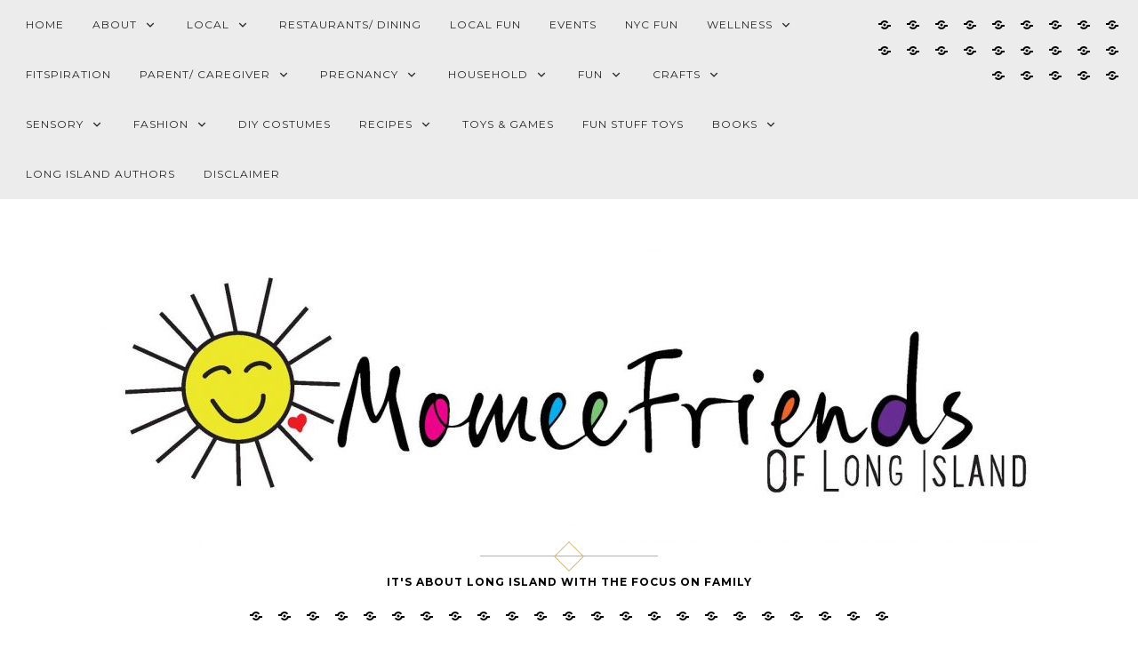

--- FILE ---
content_type: text/html; charset=UTF-8
request_url: https://momeefriendsli.com/2014/08/15/spaghetti-carbonara/
body_size: 32715
content:
<!DOCTYPE html>
<html lang="en-US">
<head>
<meta charset="UTF-8">
<meta name="viewport" content="width=device-width, initial-scale=1">
<link rel="profile" href="http://gmpg.org/xfn/11">
<link rel="pingback" href="https://momeefriendsli.com/xmlrpc.php">

<meta name='robots' content='index, follow, max-image-preview:large, max-snippet:-1, max-video-preview:-1' />

	<!-- This site is optimized with the Yoast SEO plugin v26.8 - https://yoast.com/product/yoast-seo-wordpress/ -->
	<title>Spaghetti Carbonara -</title>
	<link rel="canonical" href="http://momeefriendsli.com/2014/08/15/spaghetti-carbonara/" />
	<meta property="og:locale" content="en_US" />
	<meta property="og:type" content="article" />
	<meta property="og:title" content="Spaghetti Carbonara -" />
	<meta property="og:description" content=" A recipe that is so easy to make and delicious to eat. This is perfect for your family cookbook. I was watching Rachael Ray one morning and saw her make this dish and I just had to make it. This is one dish that has now become an indulgence in our house and you will see [...]" />
	<meta property="og:url" content="http://momeefriendsli.com/2014/08/15/spaghetti-carbonara/" />
	<meta property="article:publisher" content="https://www.facebook.com/people/Momee-Friends-of-Long-Island/100058190914196/" />
	<meta property="article:published_time" content="2014-08-15T13:32:43+00:00" />
	<meta property="article:modified_time" content="2014-08-15T13:38:40+00:00" />
	<meta property="og:image" content="http://momeefriendsli.com/wp-content/uploads/2014/08/img_0919.jpg?w=300" />
	<meta name="author" content="momeefriendanne" />
	<meta name="twitter:card" content="summary_large_image" />
	<meta name="twitter:creator" content="@MomeeFriendsLI" />
	<meta name="twitter:site" content="@MomeeFriendsLI" />
	<meta name="twitter:label1" content="Written by" />
	<meta name="twitter:data1" content="momeefriendanne" />
	<meta name="twitter:label2" content="Est. reading time" />
	<meta name="twitter:data2" content="2 minutes" />
	<script type="application/ld+json" class="yoast-schema-graph">{"@context":"https://schema.org","@graph":[{"@type":"Article","@id":"http://momeefriendsli.com/2014/08/15/spaghetti-carbonara/#article","isPartOf":{"@id":"http://momeefriendsli.com/2014/08/15/spaghetti-carbonara/"},"author":{"name":"momeefriendanne","@id":"https://momeefriendsli.com/#/schema/person/b9964b85ebb049be78c2002449673030"},"headline":"Spaghetti Carbonara","datePublished":"2014-08-15T13:32:43+00:00","dateModified":"2014-08-15T13:38:40+00:00","mainEntityOfPage":{"@id":"http://momeefriendsli.com/2014/08/15/spaghetti-carbonara/"},"wordCount":325,"commentCount":2,"publisher":{"@id":"https://momeefriendsli.com/#organization"},"image":{"@id":"http://momeefriendsli.com/2014/08/15/spaghetti-carbonara/#primaryimage"},"thumbnailUrl":"http://momeefriendsli.com/wp-content/uploads/2014/08/img_0919.jpg?w=300","keywords":["bacon","Book","carbonara","cheese","Cook","crumbles","delicious","egg","family","heat","indulgence","Long Island","Momee Friends","parsley","racheal","ray","Recipe","spaghetti","yolks"],"articleSection":["Lunch/ Dinner","Recipes"],"inLanguage":"en-US","potentialAction":[{"@type":"CommentAction","name":"Comment","target":["http://momeefriendsli.com/2014/08/15/spaghetti-carbonara/#respond"]}]},{"@type":"WebPage","@id":"http://momeefriendsli.com/2014/08/15/spaghetti-carbonara/","url":"http://momeefriendsli.com/2014/08/15/spaghetti-carbonara/","name":"Spaghetti Carbonara -","isPartOf":{"@id":"https://momeefriendsli.com/#website"},"primaryImageOfPage":{"@id":"http://momeefriendsli.com/2014/08/15/spaghetti-carbonara/#primaryimage"},"image":{"@id":"http://momeefriendsli.com/2014/08/15/spaghetti-carbonara/#primaryimage"},"thumbnailUrl":"http://momeefriendsli.com/wp-content/uploads/2014/08/img_0919.jpg?w=300","datePublished":"2014-08-15T13:32:43+00:00","dateModified":"2014-08-15T13:38:40+00:00","breadcrumb":{"@id":"http://momeefriendsli.com/2014/08/15/spaghetti-carbonara/#breadcrumb"},"inLanguage":"en-US","potentialAction":[{"@type":"ReadAction","target":["http://momeefriendsli.com/2014/08/15/spaghetti-carbonara/"]}]},{"@type":"ImageObject","inLanguage":"en-US","@id":"http://momeefriendsli.com/2014/08/15/spaghetti-carbonara/#primaryimage","url":"http://momeefriendsli.com/wp-content/uploads/2014/08/img_0919.jpg?w=300","contentUrl":"http://momeefriendsli.com/wp-content/uploads/2014/08/img_0919.jpg?w=300"},{"@type":"BreadcrumbList","@id":"http://momeefriendsli.com/2014/08/15/spaghetti-carbonara/#breadcrumb","itemListElement":[{"@type":"ListItem","position":1,"name":"Home","item":"https://momeefriendsli.com/"},{"@type":"ListItem","position":2,"name":"Spaghetti Carbonara"}]},{"@type":"WebSite","@id":"https://momeefriendsli.com/#website","url":"https://momeefriendsli.com/","name":"https://momeefriendsli.com/","description":"it&#039;s about Long Island with the focus on family","publisher":{"@id":"https://momeefriendsli.com/#organization"},"potentialAction":[{"@type":"SearchAction","target":{"@type":"EntryPoint","urlTemplate":"https://momeefriendsli.com/?s={search_term_string}"},"query-input":{"@type":"PropertyValueSpecification","valueRequired":true,"valueName":"search_term_string"}}],"inLanguage":"en-US"},{"@type":"Organization","@id":"https://momeefriendsli.com/#organization","name":"Momee Friends Inc","url":"https://momeefriendsli.com/","logo":{"@type":"ImageObject","inLanguage":"en-US","@id":"https://momeefriendsli.com/#/schema/logo/image/","url":"https://i2.wp.com/momeefriendsli.com/wp-content/uploads/2021/09/Momee-Friends-of-LI-Logo.jpg?fit=1877%2C645&ssl=1","contentUrl":"https://i2.wp.com/momeefriendsli.com/wp-content/uploads/2021/09/Momee-Friends-of-LI-Logo.jpg?fit=1877%2C645&ssl=1","width":1877,"height":645,"caption":"Momee Friends Inc"},"image":{"@id":"https://momeefriendsli.com/#/schema/logo/image/"},"sameAs":["https://www.facebook.com/people/Momee-Friends-of-Long-Island/100058190914196/","https://x.com/MomeeFriendsLI"]},{"@type":"Person","@id":"https://momeefriendsli.com/#/schema/person/b9964b85ebb049be78c2002449673030","name":"momeefriendanne","image":{"@type":"ImageObject","inLanguage":"en-US","@id":"https://momeefriendsli.com/#/schema/person/image/","url":"https://secure.gravatar.com/avatar/d5fa40424a572f554d26d1ec1f0c85a412192c75ac343a7aa045644350d37e9d?s=96&d=identicon&r=g","contentUrl":"https://secure.gravatar.com/avatar/d5fa40424a572f554d26d1ec1f0c85a412192c75ac343a7aa045644350d37e9d?s=96&d=identicon&r=g","caption":"momeefriendanne"},"description":"My name is Anne and I am a local mommy blogger ... Momee Friends is all about Long Island and all things local with the focus on family","sameAs":["http://momeefriendsli.wordpress.com"]}]}</script>
	<!-- / Yoast SEO plugin. -->


<link rel='dns-prefetch' href='//secure.gravatar.com' />
<link rel='dns-prefetch' href='//stats.wp.com' />
<link rel='dns-prefetch' href='//fonts-api.wp.com' />
<link rel='dns-prefetch' href='//widgets.wp.com' />
<link rel='dns-prefetch' href='//jetpack.wordpress.com' />
<link rel='dns-prefetch' href='//s0.wp.com' />
<link rel='dns-prefetch' href='//public-api.wordpress.com' />
<link rel='dns-prefetch' href='//0.gravatar.com' />
<link rel='dns-prefetch' href='//1.gravatar.com' />
<link rel='dns-prefetch' href='//2.gravatar.com' />
<link rel='preconnect' href='//i0.wp.com' />
<link rel='preconnect' href='//c0.wp.com' />
<link rel="alternate" type="application/rss+xml" title=" &raquo; Feed" href="https://momeefriendsli.com/feed/" />
<link rel="alternate" type="application/rss+xml" title=" &raquo; Comments Feed" href="https://momeefriendsli.com/comments/feed/" />
<link rel="alternate" type="application/rss+xml" title=" &raquo; Spaghetti Carbonara Comments Feed" href="https://momeefriendsli.com/2014/08/15/spaghetti-carbonara/feed/" />
<link rel="alternate" title="oEmbed (JSON)" type="application/json+oembed" href="https://momeefriendsli.com/wp-json/oembed/1.0/embed?url=https%3A%2F%2Fmomeefriendsli.com%2F2014%2F08%2F15%2Fspaghetti-carbonara%2F" />
<link rel="alternate" title="oEmbed (XML)" type="text/xml+oembed" href="https://momeefriendsli.com/wp-json/oembed/1.0/embed?url=https%3A%2F%2Fmomeefriendsli.com%2F2014%2F08%2F15%2Fspaghetti-carbonara%2F&#038;format=xml" />
<link rel='stylesheet' id='all-css-5f6e515c0dd4ed5c58bf7fb202411e95' href='https://momeefriendsli.com/_static/??-eJyNUtFOwzAM/CEyiweGeEC8TOID+IApS6zWLImjOKHa3+OuHWzTGH2pnJxzd756yIaSC82jgBMBT1LBccycMFUBqYeAq0hppejDkI3jVBWBHFpHSR/xLrDbC/[base64]' type='text/css' media='all' />
<style id='wp-img-auto-sizes-contain-inline-css'>
img:is([sizes=auto i],[sizes^="auto," i]){contain-intrinsic-size:3000px 1500px}
/*# sourceURL=wp-img-auto-sizes-contain-inline-css */
</style>
<style id='wp-emoji-styles-inline-css'>

	img.wp-smiley, img.emoji {
		display: inline !important;
		border: none !important;
		box-shadow: none !important;
		height: 1em !important;
		width: 1em !important;
		margin: 0 0.07em !important;
		vertical-align: -0.1em !important;
		background: none !important;
		padding: 0 !important;
	}
/*# sourceURL=wp-emoji-styles-inline-css */
</style>
<style id='wp-block-library-inline-css'>
:root{--wp-block-synced-color:#7a00df;--wp-block-synced-color--rgb:122,0,223;--wp-bound-block-color:var(--wp-block-synced-color);--wp-editor-canvas-background:#ddd;--wp-admin-theme-color:#007cba;--wp-admin-theme-color--rgb:0,124,186;--wp-admin-theme-color-darker-10:#006ba1;--wp-admin-theme-color-darker-10--rgb:0,107,160.5;--wp-admin-theme-color-darker-20:#005a87;--wp-admin-theme-color-darker-20--rgb:0,90,135;--wp-admin-border-width-focus:2px}@media (min-resolution:192dpi){:root{--wp-admin-border-width-focus:1.5px}}.wp-element-button{cursor:pointer}:root .has-very-light-gray-background-color{background-color:#eee}:root .has-very-dark-gray-background-color{background-color:#313131}:root .has-very-light-gray-color{color:#eee}:root .has-very-dark-gray-color{color:#313131}:root .has-vivid-green-cyan-to-vivid-cyan-blue-gradient-background{background:linear-gradient(135deg,#00d084,#0693e3)}:root .has-purple-crush-gradient-background{background:linear-gradient(135deg,#34e2e4,#4721fb 50%,#ab1dfe)}:root .has-hazy-dawn-gradient-background{background:linear-gradient(135deg,#faaca8,#dad0ec)}:root .has-subdued-olive-gradient-background{background:linear-gradient(135deg,#fafae1,#67a671)}:root .has-atomic-cream-gradient-background{background:linear-gradient(135deg,#fdd79a,#004a59)}:root .has-nightshade-gradient-background{background:linear-gradient(135deg,#330968,#31cdcf)}:root .has-midnight-gradient-background{background:linear-gradient(135deg,#020381,#2874fc)}:root{--wp--preset--font-size--normal:16px;--wp--preset--font-size--huge:42px}.has-regular-font-size{font-size:1em}.has-larger-font-size{font-size:2.625em}.has-normal-font-size{font-size:var(--wp--preset--font-size--normal)}.has-huge-font-size{font-size:var(--wp--preset--font-size--huge)}.has-text-align-center{text-align:center}.has-text-align-left{text-align:left}.has-text-align-right{text-align:right}.has-fit-text{white-space:nowrap!important}#end-resizable-editor-section{display:none}.aligncenter{clear:both}.items-justified-left{justify-content:flex-start}.items-justified-center{justify-content:center}.items-justified-right{justify-content:flex-end}.items-justified-space-between{justify-content:space-between}.screen-reader-text{border:0;clip-path:inset(50%);height:1px;margin:-1px;overflow:hidden;padding:0;position:absolute;width:1px;word-wrap:normal!important}.screen-reader-text:focus{background-color:#ddd;clip-path:none;color:#444;display:block;font-size:1em;height:auto;left:5px;line-height:normal;padding:15px 23px 14px;text-decoration:none;top:5px;width:auto;z-index:100000}html :where(.has-border-color){border-style:solid}html :where([style*=border-top-color]){border-top-style:solid}html :where([style*=border-right-color]){border-right-style:solid}html :where([style*=border-bottom-color]){border-bottom-style:solid}html :where([style*=border-left-color]){border-left-style:solid}html :where([style*=border-width]){border-style:solid}html :where([style*=border-top-width]){border-top-style:solid}html :where([style*=border-right-width]){border-right-style:solid}html :where([style*=border-bottom-width]){border-bottom-style:solid}html :where([style*=border-left-width]){border-left-style:solid}html :where(img[class*=wp-image-]){height:auto;max-width:100%}:where(figure){margin:0 0 1em}html :where(.is-position-sticky){--wp-admin--admin-bar--position-offset:var(--wp-admin--admin-bar--height,0px)}@media screen and (max-width:600px){html :where(.is-position-sticky){--wp-admin--admin-bar--position-offset:0px}}
.has-text-align-justify{text-align:justify;}

/*# sourceURL=wp-block-library-inline-css */
</style><link rel='stylesheet' id='all-css-81cc280984311dbd56d464680af03853' href='https://momeefriendsli.com/_static/??-eJwrL9DNzEvOKU1JLdZPyslPzi7Wz0hNTMnMS9cvLqnMSdXLzczTSy4u1inHVJhelF9aQKyykozUXLgy+1xbQ3MzIyNTSwsDIwDfbzAI' type='text/css' media='all' />
<style id='wp-block-gallery-inline-css'>
.blocks-gallery-grid:not(.has-nested-images),.wp-block-gallery:not(.has-nested-images){display:flex;flex-wrap:wrap;list-style-type:none;margin:0;padding:0}.blocks-gallery-grid:not(.has-nested-images) .blocks-gallery-image,.blocks-gallery-grid:not(.has-nested-images) .blocks-gallery-item,.wp-block-gallery:not(.has-nested-images) .blocks-gallery-image,.wp-block-gallery:not(.has-nested-images) .blocks-gallery-item{display:flex;flex-direction:column;flex-grow:1;justify-content:center;margin:0 1em 1em 0;position:relative;width:calc(50% - 1em)}.blocks-gallery-grid:not(.has-nested-images) .blocks-gallery-image:nth-of-type(2n),.blocks-gallery-grid:not(.has-nested-images) .blocks-gallery-item:nth-of-type(2n),.wp-block-gallery:not(.has-nested-images) .blocks-gallery-image:nth-of-type(2n),.wp-block-gallery:not(.has-nested-images) .blocks-gallery-item:nth-of-type(2n){margin-right:0}.blocks-gallery-grid:not(.has-nested-images) .blocks-gallery-image figure,.blocks-gallery-grid:not(.has-nested-images) .blocks-gallery-item figure,.wp-block-gallery:not(.has-nested-images) .blocks-gallery-image figure,.wp-block-gallery:not(.has-nested-images) .blocks-gallery-item figure{align-items:flex-end;display:flex;height:100%;justify-content:flex-start;margin:0}.blocks-gallery-grid:not(.has-nested-images) .blocks-gallery-image img,.blocks-gallery-grid:not(.has-nested-images) .blocks-gallery-item img,.wp-block-gallery:not(.has-nested-images) .blocks-gallery-image img,.wp-block-gallery:not(.has-nested-images) .blocks-gallery-item img{display:block;height:auto;max-width:100%;width:auto}.blocks-gallery-grid:not(.has-nested-images) .blocks-gallery-image figcaption,.blocks-gallery-grid:not(.has-nested-images) .blocks-gallery-item figcaption,.wp-block-gallery:not(.has-nested-images) .blocks-gallery-image figcaption,.wp-block-gallery:not(.has-nested-images) .blocks-gallery-item figcaption{background:linear-gradient(0deg,#000000b3,#0000004d 70%,#0000);bottom:0;box-sizing:border-box;color:#fff;font-size:.8em;margin:0;max-height:100%;overflow:auto;padding:3em .77em .7em;position:absolute;text-align:center;width:100%;z-index:2}.blocks-gallery-grid:not(.has-nested-images) .blocks-gallery-image figcaption img,.blocks-gallery-grid:not(.has-nested-images) .blocks-gallery-item figcaption img,.wp-block-gallery:not(.has-nested-images) .blocks-gallery-image figcaption img,.wp-block-gallery:not(.has-nested-images) .blocks-gallery-item figcaption img{display:inline}.blocks-gallery-grid:not(.has-nested-images) figcaption,.wp-block-gallery:not(.has-nested-images) figcaption{flex-grow:1}.blocks-gallery-grid:not(.has-nested-images).is-cropped .blocks-gallery-image a,.blocks-gallery-grid:not(.has-nested-images).is-cropped .blocks-gallery-image img,.blocks-gallery-grid:not(.has-nested-images).is-cropped .blocks-gallery-item a,.blocks-gallery-grid:not(.has-nested-images).is-cropped .blocks-gallery-item img,.wp-block-gallery:not(.has-nested-images).is-cropped .blocks-gallery-image a,.wp-block-gallery:not(.has-nested-images).is-cropped .blocks-gallery-image img,.wp-block-gallery:not(.has-nested-images).is-cropped .blocks-gallery-item a,.wp-block-gallery:not(.has-nested-images).is-cropped .blocks-gallery-item img{flex:1;height:100%;object-fit:cover;width:100%}.blocks-gallery-grid:not(.has-nested-images).columns-1 .blocks-gallery-image,.blocks-gallery-grid:not(.has-nested-images).columns-1 .blocks-gallery-item,.wp-block-gallery:not(.has-nested-images).columns-1 .blocks-gallery-image,.wp-block-gallery:not(.has-nested-images).columns-1 .blocks-gallery-item{margin-right:0;width:100%}@media (min-width:600px){.blocks-gallery-grid:not(.has-nested-images).columns-3 .blocks-gallery-image,.blocks-gallery-grid:not(.has-nested-images).columns-3 .blocks-gallery-item,.wp-block-gallery:not(.has-nested-images).columns-3 .blocks-gallery-image,.wp-block-gallery:not(.has-nested-images).columns-3 .blocks-gallery-item{margin-right:1em;width:calc(33.33333% - .66667em)}.blocks-gallery-grid:not(.has-nested-images).columns-4 .blocks-gallery-image,.blocks-gallery-grid:not(.has-nested-images).columns-4 .blocks-gallery-item,.wp-block-gallery:not(.has-nested-images).columns-4 .blocks-gallery-image,.wp-block-gallery:not(.has-nested-images).columns-4 .blocks-gallery-item{margin-right:1em;width:calc(25% - .75em)}.blocks-gallery-grid:not(.has-nested-images).columns-5 .blocks-gallery-image,.blocks-gallery-grid:not(.has-nested-images).columns-5 .blocks-gallery-item,.wp-block-gallery:not(.has-nested-images).columns-5 .blocks-gallery-image,.wp-block-gallery:not(.has-nested-images).columns-5 .blocks-gallery-item{margin-right:1em;width:calc(20% - .8em)}.blocks-gallery-grid:not(.has-nested-images).columns-6 .blocks-gallery-image,.blocks-gallery-grid:not(.has-nested-images).columns-6 .blocks-gallery-item,.wp-block-gallery:not(.has-nested-images).columns-6 .blocks-gallery-image,.wp-block-gallery:not(.has-nested-images).columns-6 .blocks-gallery-item{margin-right:1em;width:calc(16.66667% - .83333em)}.blocks-gallery-grid:not(.has-nested-images).columns-7 .blocks-gallery-image,.blocks-gallery-grid:not(.has-nested-images).columns-7 .blocks-gallery-item,.wp-block-gallery:not(.has-nested-images).columns-7 .blocks-gallery-image,.wp-block-gallery:not(.has-nested-images).columns-7 .blocks-gallery-item{margin-right:1em;width:calc(14.28571% - .85714em)}.blocks-gallery-grid:not(.has-nested-images).columns-8 .blocks-gallery-image,.blocks-gallery-grid:not(.has-nested-images).columns-8 .blocks-gallery-item,.wp-block-gallery:not(.has-nested-images).columns-8 .blocks-gallery-image,.wp-block-gallery:not(.has-nested-images).columns-8 .blocks-gallery-item{margin-right:1em;width:calc(12.5% - .875em)}.blocks-gallery-grid:not(.has-nested-images).columns-1 .blocks-gallery-image:nth-of-type(1n),.blocks-gallery-grid:not(.has-nested-images).columns-1 .blocks-gallery-item:nth-of-type(1n),.blocks-gallery-grid:not(.has-nested-images).columns-2 .blocks-gallery-image:nth-of-type(2n),.blocks-gallery-grid:not(.has-nested-images).columns-2 .blocks-gallery-item:nth-of-type(2n),.blocks-gallery-grid:not(.has-nested-images).columns-3 .blocks-gallery-image:nth-of-type(3n),.blocks-gallery-grid:not(.has-nested-images).columns-3 .blocks-gallery-item:nth-of-type(3n),.blocks-gallery-grid:not(.has-nested-images).columns-4 .blocks-gallery-image:nth-of-type(4n),.blocks-gallery-grid:not(.has-nested-images).columns-4 .blocks-gallery-item:nth-of-type(4n),.blocks-gallery-grid:not(.has-nested-images).columns-5 .blocks-gallery-image:nth-of-type(5n),.blocks-gallery-grid:not(.has-nested-images).columns-5 .blocks-gallery-item:nth-of-type(5n),.blocks-gallery-grid:not(.has-nested-images).columns-6 .blocks-gallery-image:nth-of-type(6n),.blocks-gallery-grid:not(.has-nested-images).columns-6 .blocks-gallery-item:nth-of-type(6n),.blocks-gallery-grid:not(.has-nested-images).columns-7 .blocks-gallery-image:nth-of-type(7n),.blocks-gallery-grid:not(.has-nested-images).columns-7 .blocks-gallery-item:nth-of-type(7n),.blocks-gallery-grid:not(.has-nested-images).columns-8 .blocks-gallery-image:nth-of-type(8n),.blocks-gallery-grid:not(.has-nested-images).columns-8 .blocks-gallery-item:nth-of-type(8n),.wp-block-gallery:not(.has-nested-images).columns-1 .blocks-gallery-image:nth-of-type(1n),.wp-block-gallery:not(.has-nested-images).columns-1 .blocks-gallery-item:nth-of-type(1n),.wp-block-gallery:not(.has-nested-images).columns-2 .blocks-gallery-image:nth-of-type(2n),.wp-block-gallery:not(.has-nested-images).columns-2 .blocks-gallery-item:nth-of-type(2n),.wp-block-gallery:not(.has-nested-images).columns-3 .blocks-gallery-image:nth-of-type(3n),.wp-block-gallery:not(.has-nested-images).columns-3 .blocks-gallery-item:nth-of-type(3n),.wp-block-gallery:not(.has-nested-images).columns-4 .blocks-gallery-image:nth-of-type(4n),.wp-block-gallery:not(.has-nested-images).columns-4 .blocks-gallery-item:nth-of-type(4n),.wp-block-gallery:not(.has-nested-images).columns-5 .blocks-gallery-image:nth-of-type(5n),.wp-block-gallery:not(.has-nested-images).columns-5 .blocks-gallery-item:nth-of-type(5n),.wp-block-gallery:not(.has-nested-images).columns-6 .blocks-gallery-image:nth-of-type(6n),.wp-block-gallery:not(.has-nested-images).columns-6 .blocks-gallery-item:nth-of-type(6n),.wp-block-gallery:not(.has-nested-images).columns-7 .blocks-gallery-image:nth-of-type(7n),.wp-block-gallery:not(.has-nested-images).columns-7 .blocks-gallery-item:nth-of-type(7n),.wp-block-gallery:not(.has-nested-images).columns-8 .blocks-gallery-image:nth-of-type(8n),.wp-block-gallery:not(.has-nested-images).columns-8 .blocks-gallery-item:nth-of-type(8n){margin-right:0}}.blocks-gallery-grid:not(.has-nested-images) .blocks-gallery-image:last-child,.blocks-gallery-grid:not(.has-nested-images) .blocks-gallery-item:last-child,.wp-block-gallery:not(.has-nested-images) .blocks-gallery-image:last-child,.wp-block-gallery:not(.has-nested-images) .blocks-gallery-item:last-child{margin-right:0}.blocks-gallery-grid:not(.has-nested-images).alignleft,.blocks-gallery-grid:not(.has-nested-images).alignright,.wp-block-gallery:not(.has-nested-images).alignleft,.wp-block-gallery:not(.has-nested-images).alignright{max-width:420px;width:100%}.blocks-gallery-grid:not(.has-nested-images).aligncenter .blocks-gallery-item figure,.wp-block-gallery:not(.has-nested-images).aligncenter .blocks-gallery-item figure{justify-content:center}.wp-block-gallery:not(.is-cropped) .blocks-gallery-item{align-self:flex-start}figure.wp-block-gallery.has-nested-images{align-items:normal}.wp-block-gallery.has-nested-images figure.wp-block-image:not(#individual-image){margin:0;width:calc(50% - var(--wp--style--unstable-gallery-gap, 16px)/2)}.wp-block-gallery.has-nested-images figure.wp-block-image{box-sizing:border-box;display:flex;flex-direction:column;flex-grow:1;justify-content:center;max-width:100%;position:relative}.wp-block-gallery.has-nested-images figure.wp-block-image>a,.wp-block-gallery.has-nested-images figure.wp-block-image>div{flex-direction:column;flex-grow:1;margin:0}.wp-block-gallery.has-nested-images figure.wp-block-image img{display:block;height:auto;max-width:100%!important;width:auto}.wp-block-gallery.has-nested-images figure.wp-block-image figcaption,.wp-block-gallery.has-nested-images figure.wp-block-image:has(figcaption):before{bottom:0;left:0;max-height:100%;position:absolute;right:0}.wp-block-gallery.has-nested-images figure.wp-block-image:has(figcaption):before{backdrop-filter:blur(3px);content:"";height:100%;-webkit-mask-image:linear-gradient(0deg,#000 20%,#0000);mask-image:linear-gradient(0deg,#000 20%,#0000);max-height:40%;pointer-events:none}.wp-block-gallery.has-nested-images figure.wp-block-image figcaption{box-sizing:border-box;color:#fff;font-size:13px;margin:0;overflow:auto;padding:1em;text-align:center;text-shadow:0 0 1.5px #000}.wp-block-gallery.has-nested-images figure.wp-block-image figcaption::-webkit-scrollbar{height:12px;width:12px}.wp-block-gallery.has-nested-images figure.wp-block-image figcaption::-webkit-scrollbar-track{background-color:initial}.wp-block-gallery.has-nested-images figure.wp-block-image figcaption::-webkit-scrollbar-thumb{background-clip:padding-box;background-color:initial;border:3px solid #0000;border-radius:8px}.wp-block-gallery.has-nested-images figure.wp-block-image figcaption:focus-within::-webkit-scrollbar-thumb,.wp-block-gallery.has-nested-images figure.wp-block-image figcaption:focus::-webkit-scrollbar-thumb,.wp-block-gallery.has-nested-images figure.wp-block-image figcaption:hover::-webkit-scrollbar-thumb{background-color:#fffc}.wp-block-gallery.has-nested-images figure.wp-block-image figcaption{scrollbar-color:#0000 #0000;scrollbar-gutter:stable both-edges;scrollbar-width:thin}.wp-block-gallery.has-nested-images figure.wp-block-image figcaption:focus,.wp-block-gallery.has-nested-images figure.wp-block-image figcaption:focus-within,.wp-block-gallery.has-nested-images figure.wp-block-image figcaption:hover{scrollbar-color:#fffc #0000}.wp-block-gallery.has-nested-images figure.wp-block-image figcaption{will-change:transform}@media (hover:none){.wp-block-gallery.has-nested-images figure.wp-block-image figcaption{scrollbar-color:#fffc #0000}}.wp-block-gallery.has-nested-images figure.wp-block-image figcaption{background:linear-gradient(0deg,#0006,#0000)}.wp-block-gallery.has-nested-images figure.wp-block-image figcaption img{display:inline}.wp-block-gallery.has-nested-images figure.wp-block-image figcaption a{color:inherit}.wp-block-gallery.has-nested-images figure.wp-block-image.has-custom-border img{box-sizing:border-box}.wp-block-gallery.has-nested-images figure.wp-block-image.has-custom-border>a,.wp-block-gallery.has-nested-images figure.wp-block-image.has-custom-border>div,.wp-block-gallery.has-nested-images figure.wp-block-image.is-style-rounded>a,.wp-block-gallery.has-nested-images figure.wp-block-image.is-style-rounded>div{flex:1 1 auto}.wp-block-gallery.has-nested-images figure.wp-block-image.has-custom-border figcaption,.wp-block-gallery.has-nested-images figure.wp-block-image.is-style-rounded figcaption{background:none;color:inherit;flex:initial;margin:0;padding:10px 10px 9px;position:relative;text-shadow:none}.wp-block-gallery.has-nested-images figure.wp-block-image.has-custom-border:before,.wp-block-gallery.has-nested-images figure.wp-block-image.is-style-rounded:before{content:none}.wp-block-gallery.has-nested-images figcaption{flex-basis:100%;flex-grow:1;text-align:center}.wp-block-gallery.has-nested-images:not(.is-cropped) figure.wp-block-image:not(#individual-image){margin-bottom:auto;margin-top:0}.wp-block-gallery.has-nested-images.is-cropped figure.wp-block-image:not(#individual-image){align-self:inherit}.wp-block-gallery.has-nested-images.is-cropped figure.wp-block-image:not(#individual-image)>a,.wp-block-gallery.has-nested-images.is-cropped figure.wp-block-image:not(#individual-image)>div:not(.components-drop-zone){display:flex}.wp-block-gallery.has-nested-images.is-cropped figure.wp-block-image:not(#individual-image) a,.wp-block-gallery.has-nested-images.is-cropped figure.wp-block-image:not(#individual-image) img{flex:1 0 0%;height:100%;object-fit:cover;width:100%}.wp-block-gallery.has-nested-images.columns-1 figure.wp-block-image:not(#individual-image){width:100%}@media (min-width:600px){.wp-block-gallery.has-nested-images.columns-3 figure.wp-block-image:not(#individual-image){width:calc(33.33333% - var(--wp--style--unstable-gallery-gap, 16px)*.66667)}.wp-block-gallery.has-nested-images.columns-4 figure.wp-block-image:not(#individual-image){width:calc(25% - var(--wp--style--unstable-gallery-gap, 16px)*.75)}.wp-block-gallery.has-nested-images.columns-5 figure.wp-block-image:not(#individual-image){width:calc(20% - var(--wp--style--unstable-gallery-gap, 16px)*.8)}.wp-block-gallery.has-nested-images.columns-6 figure.wp-block-image:not(#individual-image){width:calc(16.66667% - var(--wp--style--unstable-gallery-gap, 16px)*.83333)}.wp-block-gallery.has-nested-images.columns-7 figure.wp-block-image:not(#individual-image){width:calc(14.28571% - var(--wp--style--unstable-gallery-gap, 16px)*.85714)}.wp-block-gallery.has-nested-images.columns-8 figure.wp-block-image:not(#individual-image){width:calc(12.5% - var(--wp--style--unstable-gallery-gap, 16px)*.875)}.wp-block-gallery.has-nested-images.columns-default figure.wp-block-image:not(#individual-image){width:calc(33.33% - var(--wp--style--unstable-gallery-gap, 16px)*.66667)}.wp-block-gallery.has-nested-images.columns-default figure.wp-block-image:not(#individual-image):first-child:nth-last-child(2),.wp-block-gallery.has-nested-images.columns-default figure.wp-block-image:not(#individual-image):first-child:nth-last-child(2)~figure.wp-block-image:not(#individual-image){width:calc(50% - var(--wp--style--unstable-gallery-gap, 16px)*.5)}.wp-block-gallery.has-nested-images.columns-default figure.wp-block-image:not(#individual-image):first-child:last-child{width:100%}}.wp-block-gallery.has-nested-images.alignleft,.wp-block-gallery.has-nested-images.alignright{max-width:420px;width:100%}.wp-block-gallery.has-nested-images.aligncenter{justify-content:center}
/*# sourceURL=https://momeefriendsli.com/wp-includes/blocks/gallery/style.min.css */
</style>
<style id='wp-block-gallery-theme-inline-css'>
.blocks-gallery-caption{color:#555;font-size:13px;text-align:center}.is-dark-theme .blocks-gallery-caption{color:#ffffffa6}
/*# sourceURL=https://momeefriendsli.com/wp-includes/blocks/gallery/theme.min.css */
</style>
<style id='wp-block-image-inline-css'>
.wp-block-image>a,.wp-block-image>figure>a{display:inline-block}.wp-block-image img{box-sizing:border-box;height:auto;max-width:100%;vertical-align:bottom}@media not (prefers-reduced-motion){.wp-block-image img.hide{visibility:hidden}.wp-block-image img.show{animation:show-content-image .4s}}.wp-block-image[style*=border-radius] img,.wp-block-image[style*=border-radius]>a{border-radius:inherit}.wp-block-image.has-custom-border img{box-sizing:border-box}.wp-block-image.aligncenter{text-align:center}.wp-block-image.alignfull>a,.wp-block-image.alignwide>a{width:100%}.wp-block-image.alignfull img,.wp-block-image.alignwide img{height:auto;width:100%}.wp-block-image .aligncenter,.wp-block-image .alignleft,.wp-block-image .alignright,.wp-block-image.aligncenter,.wp-block-image.alignleft,.wp-block-image.alignright{display:table}.wp-block-image .aligncenter>figcaption,.wp-block-image .alignleft>figcaption,.wp-block-image .alignright>figcaption,.wp-block-image.aligncenter>figcaption,.wp-block-image.alignleft>figcaption,.wp-block-image.alignright>figcaption{caption-side:bottom;display:table-caption}.wp-block-image .alignleft{float:left;margin:.5em 1em .5em 0}.wp-block-image .alignright{float:right;margin:.5em 0 .5em 1em}.wp-block-image .aligncenter{margin-left:auto;margin-right:auto}.wp-block-image :where(figcaption){margin-bottom:1em;margin-top:.5em}.wp-block-image.is-style-circle-mask img{border-radius:9999px}@supports ((-webkit-mask-image:none) or (mask-image:none)) or (-webkit-mask-image:none){.wp-block-image.is-style-circle-mask img{border-radius:0;-webkit-mask-image:url('data:image/svg+xml;utf8,<svg viewBox="0 0 100 100" xmlns="http://www.w3.org/2000/svg"><circle cx="50" cy="50" r="50"/></svg>');mask-image:url('data:image/svg+xml;utf8,<svg viewBox="0 0 100 100" xmlns="http://www.w3.org/2000/svg"><circle cx="50" cy="50" r="50"/></svg>');mask-mode:alpha;-webkit-mask-position:center;mask-position:center;-webkit-mask-repeat:no-repeat;mask-repeat:no-repeat;-webkit-mask-size:contain;mask-size:contain}}:root :where(.wp-block-image.is-style-rounded img,.wp-block-image .is-style-rounded img){border-radius:9999px}.wp-block-image figure{margin:0}.wp-lightbox-container{display:flex;flex-direction:column;position:relative}.wp-lightbox-container img{cursor:zoom-in}.wp-lightbox-container img:hover+button{opacity:1}.wp-lightbox-container button{align-items:center;backdrop-filter:blur(16px) saturate(180%);background-color:#5a5a5a40;border:none;border-radius:4px;cursor:zoom-in;display:flex;height:20px;justify-content:center;opacity:0;padding:0;position:absolute;right:16px;text-align:center;top:16px;width:20px;z-index:100}@media not (prefers-reduced-motion){.wp-lightbox-container button{transition:opacity .2s ease}}.wp-lightbox-container button:focus-visible{outline:3px auto #5a5a5a40;outline:3px auto -webkit-focus-ring-color;outline-offset:3px}.wp-lightbox-container button:hover{cursor:pointer;opacity:1}.wp-lightbox-container button:focus{opacity:1}.wp-lightbox-container button:focus,.wp-lightbox-container button:hover,.wp-lightbox-container button:not(:hover):not(:active):not(.has-background){background-color:#5a5a5a40;border:none}.wp-lightbox-overlay{box-sizing:border-box;cursor:zoom-out;height:100vh;left:0;overflow:hidden;position:fixed;top:0;visibility:hidden;width:100%;z-index:100000}.wp-lightbox-overlay .close-button{align-items:center;cursor:pointer;display:flex;justify-content:center;min-height:40px;min-width:40px;padding:0;position:absolute;right:calc(env(safe-area-inset-right) + 16px);top:calc(env(safe-area-inset-top) + 16px);z-index:5000000}.wp-lightbox-overlay .close-button:focus,.wp-lightbox-overlay .close-button:hover,.wp-lightbox-overlay .close-button:not(:hover):not(:active):not(.has-background){background:none;border:none}.wp-lightbox-overlay .lightbox-image-container{height:var(--wp--lightbox-container-height);left:50%;overflow:hidden;position:absolute;top:50%;transform:translate(-50%,-50%);transform-origin:top left;width:var(--wp--lightbox-container-width);z-index:9999999999}.wp-lightbox-overlay .wp-block-image{align-items:center;box-sizing:border-box;display:flex;height:100%;justify-content:center;margin:0;position:relative;transform-origin:0 0;width:100%;z-index:3000000}.wp-lightbox-overlay .wp-block-image img{height:var(--wp--lightbox-image-height);min-height:var(--wp--lightbox-image-height);min-width:var(--wp--lightbox-image-width);width:var(--wp--lightbox-image-width)}.wp-lightbox-overlay .wp-block-image figcaption{display:none}.wp-lightbox-overlay button{background:none;border:none}.wp-lightbox-overlay .scrim{background-color:#fff;height:100%;opacity:.9;position:absolute;width:100%;z-index:2000000}.wp-lightbox-overlay.active{visibility:visible}@media not (prefers-reduced-motion){.wp-lightbox-overlay.active{animation:turn-on-visibility .25s both}.wp-lightbox-overlay.active img{animation:turn-on-visibility .35s both}.wp-lightbox-overlay.show-closing-animation:not(.active){animation:turn-off-visibility .35s both}.wp-lightbox-overlay.show-closing-animation:not(.active) img{animation:turn-off-visibility .25s both}.wp-lightbox-overlay.zoom.active{animation:none;opacity:1;visibility:visible}.wp-lightbox-overlay.zoom.active .lightbox-image-container{animation:lightbox-zoom-in .4s}.wp-lightbox-overlay.zoom.active .lightbox-image-container img{animation:none}.wp-lightbox-overlay.zoom.active .scrim{animation:turn-on-visibility .4s forwards}.wp-lightbox-overlay.zoom.show-closing-animation:not(.active){animation:none}.wp-lightbox-overlay.zoom.show-closing-animation:not(.active) .lightbox-image-container{animation:lightbox-zoom-out .4s}.wp-lightbox-overlay.zoom.show-closing-animation:not(.active) .lightbox-image-container img{animation:none}.wp-lightbox-overlay.zoom.show-closing-animation:not(.active) .scrim{animation:turn-off-visibility .4s forwards}}@keyframes show-content-image{0%{visibility:hidden}99%{visibility:hidden}to{visibility:visible}}@keyframes turn-on-visibility{0%{opacity:0}to{opacity:1}}@keyframes turn-off-visibility{0%{opacity:1;visibility:visible}99%{opacity:0;visibility:visible}to{opacity:0;visibility:hidden}}@keyframes lightbox-zoom-in{0%{transform:translate(calc((-100vw + var(--wp--lightbox-scrollbar-width))/2 + var(--wp--lightbox-initial-left-position)),calc(-50vh + var(--wp--lightbox-initial-top-position))) scale(var(--wp--lightbox-scale))}to{transform:translate(-50%,-50%) scale(1)}}@keyframes lightbox-zoom-out{0%{transform:translate(-50%,-50%) scale(1);visibility:visible}99%{visibility:visible}to{transform:translate(calc((-100vw + var(--wp--lightbox-scrollbar-width))/2 + var(--wp--lightbox-initial-left-position)),calc(-50vh + var(--wp--lightbox-initial-top-position))) scale(var(--wp--lightbox-scale));visibility:hidden}}
/*# sourceURL=https://momeefriendsli.com/wp-includes/blocks/image/style.min.css */
</style>
<style id='wp-block-image-theme-inline-css'>
:root :where(.wp-block-image figcaption){color:#555;font-size:13px;text-align:center}.is-dark-theme :root :where(.wp-block-image figcaption){color:#ffffffa6}.wp-block-image{margin:0 0 1em}
/*# sourceURL=https://momeefriendsli.com/wp-includes/blocks/image/theme.min.css */
</style>
<style id='wp-block-paragraph-inline-css'>
.is-small-text{font-size:.875em}.is-regular-text{font-size:1em}.is-large-text{font-size:2.25em}.is-larger-text{font-size:3em}.has-drop-cap:not(:focus):first-letter{float:left;font-size:8.4em;font-style:normal;font-weight:100;line-height:.68;margin:.05em .1em 0 0;text-transform:uppercase}body.rtl .has-drop-cap:not(:focus):first-letter{float:none;margin-left:.1em}p.has-drop-cap.has-background{overflow:hidden}:root :where(p.has-background){padding:1.25em 2.375em}:where(p.has-text-color:not(.has-link-color)) a{color:inherit}p.has-text-align-left[style*="writing-mode:vertical-lr"],p.has-text-align-right[style*="writing-mode:vertical-rl"]{rotate:180deg}
/*# sourceURL=https://momeefriendsli.com/wp-includes/blocks/paragraph/style.min.css */
</style>
<style id='global-styles-inline-css'>
:root{--wp--preset--aspect-ratio--square: 1;--wp--preset--aspect-ratio--4-3: 4/3;--wp--preset--aspect-ratio--3-4: 3/4;--wp--preset--aspect-ratio--3-2: 3/2;--wp--preset--aspect-ratio--2-3: 2/3;--wp--preset--aspect-ratio--16-9: 16/9;--wp--preset--aspect-ratio--9-16: 9/16;--wp--preset--color--black: #000000;--wp--preset--color--cyan-bluish-gray: #abb8c3;--wp--preset--color--white: #ffffff;--wp--preset--color--pale-pink: #f78da7;--wp--preset--color--vivid-red: #cf2e2e;--wp--preset--color--luminous-vivid-orange: #ff6900;--wp--preset--color--luminous-vivid-amber: #fcb900;--wp--preset--color--light-green-cyan: #7bdcb5;--wp--preset--color--vivid-green-cyan: #00d084;--wp--preset--color--pale-cyan-blue: #8ed1fc;--wp--preset--color--vivid-cyan-blue: #0693e3;--wp--preset--color--vivid-purple: #9b51e0;--wp--preset--gradient--vivid-cyan-blue-to-vivid-purple: linear-gradient(135deg,rgb(6,147,227) 0%,rgb(155,81,224) 100%);--wp--preset--gradient--light-green-cyan-to-vivid-green-cyan: linear-gradient(135deg,rgb(122,220,180) 0%,rgb(0,208,130) 100%);--wp--preset--gradient--luminous-vivid-amber-to-luminous-vivid-orange: linear-gradient(135deg,rgb(252,185,0) 0%,rgb(255,105,0) 100%);--wp--preset--gradient--luminous-vivid-orange-to-vivid-red: linear-gradient(135deg,rgb(255,105,0) 0%,rgb(207,46,46) 100%);--wp--preset--gradient--very-light-gray-to-cyan-bluish-gray: linear-gradient(135deg,rgb(238,238,238) 0%,rgb(169,184,195) 100%);--wp--preset--gradient--cool-to-warm-spectrum: linear-gradient(135deg,rgb(74,234,220) 0%,rgb(151,120,209) 20%,rgb(207,42,186) 40%,rgb(238,44,130) 60%,rgb(251,105,98) 80%,rgb(254,248,76) 100%);--wp--preset--gradient--blush-light-purple: linear-gradient(135deg,rgb(255,206,236) 0%,rgb(152,150,240) 100%);--wp--preset--gradient--blush-bordeaux: linear-gradient(135deg,rgb(254,205,165) 0%,rgb(254,45,45) 50%,rgb(107,0,62) 100%);--wp--preset--gradient--luminous-dusk: linear-gradient(135deg,rgb(255,203,112) 0%,rgb(199,81,192) 50%,rgb(65,88,208) 100%);--wp--preset--gradient--pale-ocean: linear-gradient(135deg,rgb(255,245,203) 0%,rgb(182,227,212) 50%,rgb(51,167,181) 100%);--wp--preset--gradient--electric-grass: linear-gradient(135deg,rgb(202,248,128) 0%,rgb(113,206,126) 100%);--wp--preset--gradient--midnight: linear-gradient(135deg,rgb(2,3,129) 0%,rgb(40,116,252) 100%);--wp--preset--font-size--small: 13px;--wp--preset--font-size--medium: 20px;--wp--preset--font-size--large: 36px;--wp--preset--font-size--x-large: 42px;--wp--preset--font-family--albert-sans: 'Albert Sans', sans-serif;--wp--preset--font-family--alegreya: Alegreya, serif;--wp--preset--font-family--arvo: Arvo, serif;--wp--preset--font-family--bodoni-moda: 'Bodoni Moda', serif;--wp--preset--font-family--bricolage-grotesque: 'Bricolage Grotesque', sans-serif;--wp--preset--font-family--cabin: Cabin, sans-serif;--wp--preset--font-family--chivo: Chivo, sans-serif;--wp--preset--font-family--commissioner: Commissioner, sans-serif;--wp--preset--font-family--cormorant: Cormorant, serif;--wp--preset--font-family--courier-prime: 'Courier Prime', monospace;--wp--preset--font-family--crimson-pro: 'Crimson Pro', serif;--wp--preset--font-family--dm-mono: 'DM Mono', monospace;--wp--preset--font-family--dm-sans: 'DM Sans', sans-serif;--wp--preset--font-family--dm-serif-display: 'DM Serif Display', serif;--wp--preset--font-family--domine: Domine, serif;--wp--preset--font-family--eb-garamond: 'EB Garamond', serif;--wp--preset--font-family--epilogue: Epilogue, sans-serif;--wp--preset--font-family--fahkwang: Fahkwang, sans-serif;--wp--preset--font-family--figtree: Figtree, sans-serif;--wp--preset--font-family--fira-sans: 'Fira Sans', sans-serif;--wp--preset--font-family--fjalla-one: 'Fjalla One', sans-serif;--wp--preset--font-family--fraunces: Fraunces, serif;--wp--preset--font-family--gabarito: Gabarito, system-ui;--wp--preset--font-family--ibm-plex-mono: 'IBM Plex Mono', monospace;--wp--preset--font-family--ibm-plex-sans: 'IBM Plex Sans', sans-serif;--wp--preset--font-family--ibarra-real-nova: 'Ibarra Real Nova', serif;--wp--preset--font-family--instrument-serif: 'Instrument Serif', serif;--wp--preset--font-family--inter: Inter, sans-serif;--wp--preset--font-family--josefin-sans: 'Josefin Sans', sans-serif;--wp--preset--font-family--jost: Jost, sans-serif;--wp--preset--font-family--libre-baskerville: 'Libre Baskerville', serif;--wp--preset--font-family--libre-franklin: 'Libre Franklin', sans-serif;--wp--preset--font-family--literata: Literata, serif;--wp--preset--font-family--lora: Lora, serif;--wp--preset--font-family--merriweather: Merriweather, serif;--wp--preset--font-family--montserrat: Montserrat, sans-serif;--wp--preset--font-family--newsreader: Newsreader, serif;--wp--preset--font-family--noto-sans-mono: 'Noto Sans Mono', sans-serif;--wp--preset--font-family--nunito: Nunito, sans-serif;--wp--preset--font-family--open-sans: 'Open Sans', sans-serif;--wp--preset--font-family--overpass: Overpass, sans-serif;--wp--preset--font-family--pt-serif: 'PT Serif', serif;--wp--preset--font-family--petrona: Petrona, serif;--wp--preset--font-family--piazzolla: Piazzolla, serif;--wp--preset--font-family--playfair-display: 'Playfair Display', serif;--wp--preset--font-family--plus-jakarta-sans: 'Plus Jakarta Sans', sans-serif;--wp--preset--font-family--poppins: Poppins, sans-serif;--wp--preset--font-family--raleway: Raleway, sans-serif;--wp--preset--font-family--roboto: Roboto, sans-serif;--wp--preset--font-family--roboto-slab: 'Roboto Slab', serif;--wp--preset--font-family--rubik: Rubik, sans-serif;--wp--preset--font-family--rufina: Rufina, serif;--wp--preset--font-family--sora: Sora, sans-serif;--wp--preset--font-family--source-sans-3: 'Source Sans 3', sans-serif;--wp--preset--font-family--source-serif-4: 'Source Serif 4', serif;--wp--preset--font-family--space-mono: 'Space Mono', monospace;--wp--preset--font-family--syne: Syne, sans-serif;--wp--preset--font-family--texturina: Texturina, serif;--wp--preset--font-family--urbanist: Urbanist, sans-serif;--wp--preset--font-family--work-sans: 'Work Sans', sans-serif;--wp--preset--spacing--20: 0.44rem;--wp--preset--spacing--30: 0.67rem;--wp--preset--spacing--40: 1rem;--wp--preset--spacing--50: 1.5rem;--wp--preset--spacing--60: 2.25rem;--wp--preset--spacing--70: 3.38rem;--wp--preset--spacing--80: 5.06rem;--wp--preset--shadow--natural: 6px 6px 9px rgba(0, 0, 0, 0.2);--wp--preset--shadow--deep: 12px 12px 50px rgba(0, 0, 0, 0.4);--wp--preset--shadow--sharp: 6px 6px 0px rgba(0, 0, 0, 0.2);--wp--preset--shadow--outlined: 6px 6px 0px -3px rgb(255, 255, 255), 6px 6px rgb(0, 0, 0);--wp--preset--shadow--crisp: 6px 6px 0px rgb(0, 0, 0);}:where(.is-layout-flex){gap: 0.5em;}:where(.is-layout-grid){gap: 0.5em;}body .is-layout-flex{display: flex;}.is-layout-flex{flex-wrap: wrap;align-items: center;}.is-layout-flex > :is(*, div){margin: 0;}body .is-layout-grid{display: grid;}.is-layout-grid > :is(*, div){margin: 0;}:where(.wp-block-columns.is-layout-flex){gap: 2em;}:where(.wp-block-columns.is-layout-grid){gap: 2em;}:where(.wp-block-post-template.is-layout-flex){gap: 1.25em;}:where(.wp-block-post-template.is-layout-grid){gap: 1.25em;}.has-black-color{color: var(--wp--preset--color--black) !important;}.has-cyan-bluish-gray-color{color: var(--wp--preset--color--cyan-bluish-gray) !important;}.has-white-color{color: var(--wp--preset--color--white) !important;}.has-pale-pink-color{color: var(--wp--preset--color--pale-pink) !important;}.has-vivid-red-color{color: var(--wp--preset--color--vivid-red) !important;}.has-luminous-vivid-orange-color{color: var(--wp--preset--color--luminous-vivid-orange) !important;}.has-luminous-vivid-amber-color{color: var(--wp--preset--color--luminous-vivid-amber) !important;}.has-light-green-cyan-color{color: var(--wp--preset--color--light-green-cyan) !important;}.has-vivid-green-cyan-color{color: var(--wp--preset--color--vivid-green-cyan) !important;}.has-pale-cyan-blue-color{color: var(--wp--preset--color--pale-cyan-blue) !important;}.has-vivid-cyan-blue-color{color: var(--wp--preset--color--vivid-cyan-blue) !important;}.has-vivid-purple-color{color: var(--wp--preset--color--vivid-purple) !important;}.has-black-background-color{background-color: var(--wp--preset--color--black) !important;}.has-cyan-bluish-gray-background-color{background-color: var(--wp--preset--color--cyan-bluish-gray) !important;}.has-white-background-color{background-color: var(--wp--preset--color--white) !important;}.has-pale-pink-background-color{background-color: var(--wp--preset--color--pale-pink) !important;}.has-vivid-red-background-color{background-color: var(--wp--preset--color--vivid-red) !important;}.has-luminous-vivid-orange-background-color{background-color: var(--wp--preset--color--luminous-vivid-orange) !important;}.has-luminous-vivid-amber-background-color{background-color: var(--wp--preset--color--luminous-vivid-amber) !important;}.has-light-green-cyan-background-color{background-color: var(--wp--preset--color--light-green-cyan) !important;}.has-vivid-green-cyan-background-color{background-color: var(--wp--preset--color--vivid-green-cyan) !important;}.has-pale-cyan-blue-background-color{background-color: var(--wp--preset--color--pale-cyan-blue) !important;}.has-vivid-cyan-blue-background-color{background-color: var(--wp--preset--color--vivid-cyan-blue) !important;}.has-vivid-purple-background-color{background-color: var(--wp--preset--color--vivid-purple) !important;}.has-black-border-color{border-color: var(--wp--preset--color--black) !important;}.has-cyan-bluish-gray-border-color{border-color: var(--wp--preset--color--cyan-bluish-gray) !important;}.has-white-border-color{border-color: var(--wp--preset--color--white) !important;}.has-pale-pink-border-color{border-color: var(--wp--preset--color--pale-pink) !important;}.has-vivid-red-border-color{border-color: var(--wp--preset--color--vivid-red) !important;}.has-luminous-vivid-orange-border-color{border-color: var(--wp--preset--color--luminous-vivid-orange) !important;}.has-luminous-vivid-amber-border-color{border-color: var(--wp--preset--color--luminous-vivid-amber) !important;}.has-light-green-cyan-border-color{border-color: var(--wp--preset--color--light-green-cyan) !important;}.has-vivid-green-cyan-border-color{border-color: var(--wp--preset--color--vivid-green-cyan) !important;}.has-pale-cyan-blue-border-color{border-color: var(--wp--preset--color--pale-cyan-blue) !important;}.has-vivid-cyan-blue-border-color{border-color: var(--wp--preset--color--vivid-cyan-blue) !important;}.has-vivid-purple-border-color{border-color: var(--wp--preset--color--vivid-purple) !important;}.has-vivid-cyan-blue-to-vivid-purple-gradient-background{background: var(--wp--preset--gradient--vivid-cyan-blue-to-vivid-purple) !important;}.has-light-green-cyan-to-vivid-green-cyan-gradient-background{background: var(--wp--preset--gradient--light-green-cyan-to-vivid-green-cyan) !important;}.has-luminous-vivid-amber-to-luminous-vivid-orange-gradient-background{background: var(--wp--preset--gradient--luminous-vivid-amber-to-luminous-vivid-orange) !important;}.has-luminous-vivid-orange-to-vivid-red-gradient-background{background: var(--wp--preset--gradient--luminous-vivid-orange-to-vivid-red) !important;}.has-very-light-gray-to-cyan-bluish-gray-gradient-background{background: var(--wp--preset--gradient--very-light-gray-to-cyan-bluish-gray) !important;}.has-cool-to-warm-spectrum-gradient-background{background: var(--wp--preset--gradient--cool-to-warm-spectrum) !important;}.has-blush-light-purple-gradient-background{background: var(--wp--preset--gradient--blush-light-purple) !important;}.has-blush-bordeaux-gradient-background{background: var(--wp--preset--gradient--blush-bordeaux) !important;}.has-luminous-dusk-gradient-background{background: var(--wp--preset--gradient--luminous-dusk) !important;}.has-pale-ocean-gradient-background{background: var(--wp--preset--gradient--pale-ocean) !important;}.has-electric-grass-gradient-background{background: var(--wp--preset--gradient--electric-grass) !important;}.has-midnight-gradient-background{background: var(--wp--preset--gradient--midnight) !important;}.has-small-font-size{font-size: var(--wp--preset--font-size--small) !important;}.has-medium-font-size{font-size: var(--wp--preset--font-size--medium) !important;}.has-large-font-size{font-size: var(--wp--preset--font-size--large) !important;}.has-x-large-font-size{font-size: var(--wp--preset--font-size--x-large) !important;}.has-albert-sans-font-family{font-family: var(--wp--preset--font-family--albert-sans) !important;}.has-alegreya-font-family{font-family: var(--wp--preset--font-family--alegreya) !important;}.has-arvo-font-family{font-family: var(--wp--preset--font-family--arvo) !important;}.has-bodoni-moda-font-family{font-family: var(--wp--preset--font-family--bodoni-moda) !important;}.has-bricolage-grotesque-font-family{font-family: var(--wp--preset--font-family--bricolage-grotesque) !important;}.has-cabin-font-family{font-family: var(--wp--preset--font-family--cabin) !important;}.has-chivo-font-family{font-family: var(--wp--preset--font-family--chivo) !important;}.has-commissioner-font-family{font-family: var(--wp--preset--font-family--commissioner) !important;}.has-cormorant-font-family{font-family: var(--wp--preset--font-family--cormorant) !important;}.has-courier-prime-font-family{font-family: var(--wp--preset--font-family--courier-prime) !important;}.has-crimson-pro-font-family{font-family: var(--wp--preset--font-family--crimson-pro) !important;}.has-dm-mono-font-family{font-family: var(--wp--preset--font-family--dm-mono) !important;}.has-dm-sans-font-family{font-family: var(--wp--preset--font-family--dm-sans) !important;}.has-dm-serif-display-font-family{font-family: var(--wp--preset--font-family--dm-serif-display) !important;}.has-domine-font-family{font-family: var(--wp--preset--font-family--domine) !important;}.has-eb-garamond-font-family{font-family: var(--wp--preset--font-family--eb-garamond) !important;}.has-epilogue-font-family{font-family: var(--wp--preset--font-family--epilogue) !important;}.has-fahkwang-font-family{font-family: var(--wp--preset--font-family--fahkwang) !important;}.has-figtree-font-family{font-family: var(--wp--preset--font-family--figtree) !important;}.has-fira-sans-font-family{font-family: var(--wp--preset--font-family--fira-sans) !important;}.has-fjalla-one-font-family{font-family: var(--wp--preset--font-family--fjalla-one) !important;}.has-fraunces-font-family{font-family: var(--wp--preset--font-family--fraunces) !important;}.has-gabarito-font-family{font-family: var(--wp--preset--font-family--gabarito) !important;}.has-ibm-plex-mono-font-family{font-family: var(--wp--preset--font-family--ibm-plex-mono) !important;}.has-ibm-plex-sans-font-family{font-family: var(--wp--preset--font-family--ibm-plex-sans) !important;}.has-ibarra-real-nova-font-family{font-family: var(--wp--preset--font-family--ibarra-real-nova) !important;}.has-instrument-serif-font-family{font-family: var(--wp--preset--font-family--instrument-serif) !important;}.has-inter-font-family{font-family: var(--wp--preset--font-family--inter) !important;}.has-josefin-sans-font-family{font-family: var(--wp--preset--font-family--josefin-sans) !important;}.has-jost-font-family{font-family: var(--wp--preset--font-family--jost) !important;}.has-libre-baskerville-font-family{font-family: var(--wp--preset--font-family--libre-baskerville) !important;}.has-libre-franklin-font-family{font-family: var(--wp--preset--font-family--libre-franklin) !important;}.has-literata-font-family{font-family: var(--wp--preset--font-family--literata) !important;}.has-lora-font-family{font-family: var(--wp--preset--font-family--lora) !important;}.has-merriweather-font-family{font-family: var(--wp--preset--font-family--merriweather) !important;}.has-montserrat-font-family{font-family: var(--wp--preset--font-family--montserrat) !important;}.has-newsreader-font-family{font-family: var(--wp--preset--font-family--newsreader) !important;}.has-noto-sans-mono-font-family{font-family: var(--wp--preset--font-family--noto-sans-mono) !important;}.has-nunito-font-family{font-family: var(--wp--preset--font-family--nunito) !important;}.has-open-sans-font-family{font-family: var(--wp--preset--font-family--open-sans) !important;}.has-overpass-font-family{font-family: var(--wp--preset--font-family--overpass) !important;}.has-pt-serif-font-family{font-family: var(--wp--preset--font-family--pt-serif) !important;}.has-petrona-font-family{font-family: var(--wp--preset--font-family--petrona) !important;}.has-piazzolla-font-family{font-family: var(--wp--preset--font-family--piazzolla) !important;}.has-playfair-display-font-family{font-family: var(--wp--preset--font-family--playfair-display) !important;}.has-plus-jakarta-sans-font-family{font-family: var(--wp--preset--font-family--plus-jakarta-sans) !important;}.has-poppins-font-family{font-family: var(--wp--preset--font-family--poppins) !important;}.has-raleway-font-family{font-family: var(--wp--preset--font-family--raleway) !important;}.has-roboto-font-family{font-family: var(--wp--preset--font-family--roboto) !important;}.has-roboto-slab-font-family{font-family: var(--wp--preset--font-family--roboto-slab) !important;}.has-rubik-font-family{font-family: var(--wp--preset--font-family--rubik) !important;}.has-rufina-font-family{font-family: var(--wp--preset--font-family--rufina) !important;}.has-sora-font-family{font-family: var(--wp--preset--font-family--sora) !important;}.has-source-sans-3-font-family{font-family: var(--wp--preset--font-family--source-sans-3) !important;}.has-source-serif-4-font-family{font-family: var(--wp--preset--font-family--source-serif-4) !important;}.has-space-mono-font-family{font-family: var(--wp--preset--font-family--space-mono) !important;}.has-syne-font-family{font-family: var(--wp--preset--font-family--syne) !important;}.has-texturina-font-family{font-family: var(--wp--preset--font-family--texturina) !important;}.has-urbanist-font-family{font-family: var(--wp--preset--font-family--urbanist) !important;}.has-work-sans-font-family{font-family: var(--wp--preset--font-family--work-sans) !important;}
/*# sourceURL=global-styles-inline-css */
</style>
<style id='core-block-supports-inline-css'>
.wp-block-gallery.wp-block-gallery-2{--wp--style--unstable-gallery-gap:var( --wp--style--gallery-gap-default, var( --gallery-block--gutter-size, var( --wp--style--block-gap, 0.5em ) ) );gap:var( --wp--style--gallery-gap-default, var( --gallery-block--gutter-size, var( --wp--style--block-gap, 0.5em ) ) );}
/*# sourceURL=core-block-supports-inline-css */
</style>

<style id='classic-theme-styles-inline-css'>
/*! This file is auto-generated */
.wp-block-button__link{color:#fff;background-color:#32373c;border-radius:9999px;box-shadow:none;text-decoration:none;padding:calc(.667em + 2px) calc(1.333em + 2px);font-size:1.125em}.wp-block-file__button{background:#32373c;color:#fff;text-decoration:none}
/*# sourceURL=/wp-includes/css/classic-themes.min.css */
</style>
<link rel='stylesheet' id='rosalie-webfont-css' href='https://fonts-api.wp.com/css?family=Lora%3A400%2C700%2C400italic%2C700italic%7CMontserrat%3A400%2C700&#038;subset=latin%2Clatin-ext' media='all' />
<style id='jetpack_likes-inline-css'>
/**
 * Like Button toolbar button, loading text & container styles
 */

/* Master container */
#jp-post-flair {
	padding-top: 0.5em;
}

/* Overall Sharedaddy block title */
div.sharedaddy,
#content div.sharedaddy,
#main div.sharedaddy {
	clear: both;
}

div.sharedaddy h3.sd-title {
	margin: 0 0 1em 0;
	display: inline-block;
	line-height: 1.2;
	font-size: 9pt;
	font-weight: 700;
}

div.sharedaddy h3.sd-title::before {
	content: "";
	display: block;
	width: 100%;
	min-width: 30px;
	border-top: 1px solid #dcdcde;
	margin-bottom: 1em;
}


/* Toolbar */
div.jetpack-likes-widget-wrapper {
	width: 100%;
	min-height: 50px;	/* Previous height, 60px */
	position: relative; /* Need to abs position placeholder and iframe so there isn't a jarring jump */
}

div.jetpack-likes-widget-wrapper .sd-link-color {
	font-size: 12px;
}

div.jetpack-comment-likes-widget-wrapper {
	width: 100%;
	position: relative;
	min-height: 31px;
}

div.jetpack-comment-likes-widget-wrapper iframe {
	margin-bottom: 0;
}

#likes-other-gravatars {
	display: none;
	position: absolute;
	padding: 9px 12px 10px 12px;
	background-color: #fff;
	border: solid 1px #dcdcde;
	border-radius: 4px;
	box-shadow: none;
	min-width: 220px;
	max-height: 240px;
	height: auto;
	overflow: auto;
	z-index: 1000;
}

#likes-other-gravatars * {
	line-height: normal;
}

#likes-other-gravatars .likes-text {
	color: #101517;
	font-size: 12px;
	font-weight: 500;
	padding-bottom: 8px;
}

#likes-other-gravatars ul,
#likes-other-gravatars li {
	margin: 0;
	padding: 0;
	text-indent: 0;
	list-style-type: none;
}

#likes-other-gravatars li::before {
	content: "";
}

#likes-other-gravatars ul.wpl-avatars {
	overflow: auto;
	display: block;
	max-height: 190px;
}

#likes-other-gravatars ul.wpl-avatars li {
	width: 196px;
	height: 28px;
	float: none;
	margin: 0 0 4px 0;
}

#likes-other-gravatars ul.wpl-avatars li a {
	margin: 0 2px 0 0;
	border-bottom: none !important;
	display: flex;
	align-items: center;
	gap: 8px;
	text-decoration: none;
}

#likes-other-gravatars ul.wpl-avatars li a span {
	font-size: 12px;
	color: #2c3338;
	overflow: hidden;
	text-overflow: ellipsis;
	white-space: nowrap;
}

#likes-other-gravatars ul.wpl-avatars li a img {
	background: none;
	border: none;
	border-radius: 50%;
	margin: 0 !important;
	padding: 1px !important;
	position: static;
	box-sizing: border-box;
}

div.sd-box {
	border-top: 1px solid #dcdcde;
	border-top: 1px solid rgba(0, 0, 0, 0.13);
}


.jetpack-likes-widget-unloaded .likes-widget-placeholder,
.jetpack-likes-widget-loading .likes-widget-placeholder,
.jetpack-likes-widget-loaded iframe {
	display: block;
}

.jetpack-likes-widget-loaded .likes-widget-placeholder,
.jetpack-likes-widget-unloaded iframe,
.jetpack-likes-widget-loading iframe {
	display: none;
}

.entry-content .post-likes-widget,
.post-likes-widget,
.comment-likes-widget {
	margin: 0;
	border-width: 0;
}

/* Loading text */
.post-likes-widget-placeholder,
.comment-likes-widget-placeholder {
	margin: 0;
	border-width: 0;
	position: relative;
}

.comment-likes-widget-placeholder {
	height: 18px;
	position: absolute;
	display: flex;
	font-family: -apple-system, BlinkMacSystemFont, "Segoe UI", Roboto, Oxygen-Sans, Ubuntu, Cantarell, "Helvetica Neue", sans-serif;
}

.comment-likes-widget-placeholder::before {
	color: #2ea2cc;
	width: 16px;
	height: 16px;
	content: "";
	display: inline-block;
	position: relative;
	top: 3px;
	padding-right: 5px;
	background-repeat: no-repeat;
	background-size: 16px 16px;
	background-image: url("data:image/svg+xml,%3Csvg xmlns='http://www.w3.org/2000/svg' viewBox='0 0 24 24'%3E%3Crect x='0' fill='none' width='24' height='24'/%3E%3Cg%3E%3Cpath fill='%232EA2CC' d='M12 2l2.582 6.953L22 9.257l-5.822 4.602L18.18 21 12 16.89 5.82 21l2.002-7.14L2 9.256l7.418-.304'/%3E%3C/g%3E%3C/svg%3E");
}

.post-likes-widget-placeholder .button {
	display: none;	/* Let's not show a dummy like button, let's just make a great button experience once it's loaded */
}

.post-likes-widget-placeholder .loading,
.comment-likes-widget-placeholder .loading {
	color: #999;
	font-size: 12px;
}

.comment-likes-widget-placeholder .loading {
	padding-left: 5px;
	margin-top: 4px;
	align-self: center;
	color: #4e4e4e;
}

/* Like Special cases (display on it's own) */
div.sharedaddy.sd-like-enabled .sd-like h3 {
	display: none;
}

div.sharedaddy.sd-like-enabled .sd-like .post-likes-widget {
	width: 100%;
	float: none;
	position: absolute; /* Need to abs position placeholder and iframe so there isn't a jarring jump */
	top: 0;
}

.comment-likes-widget {
	width: 100%;
}


/* Make ratings block. @todo: remove inline style so !important is not needed */
.pd-rating,
.cs-rating {
	display: block !important;
}


/* Hide G+ title */
.sd-gplus .sd-title {
	display: none;
}

@media print {

	.jetpack-likes-widget-wrapper {
		display: none;
	}
}

/*# sourceURL=https://momeefriendsli.com/wp-content/plugins/jetpack/modules/likes/style.css */
</style>
<style id='jetpack_facebook_likebox-inline-css'>
.widget_facebook_likebox {
	overflow: hidden;
}

/*# sourceURL=https://momeefriendsli.com/wp-content/plugins/jetpack/modules/widgets/facebook-likebox/style.css */
</style>
<style id='jetpack-global-styles-frontend-style-inline-css'>
:root { --font-headings: unset; --font-base: unset; --font-headings-default: -apple-system,BlinkMacSystemFont,"Segoe UI",Roboto,Oxygen-Sans,Ubuntu,Cantarell,"Helvetica Neue",sans-serif; --font-base-default: -apple-system,BlinkMacSystemFont,"Segoe UI",Roboto,Oxygen-Sans,Ubuntu,Cantarell,"Helvetica Neue",sans-serif;}
/*# sourceURL=jetpack-global-styles-frontend-style-inline-css */
</style>
<script type="text/javascript" id="jetpack-mu-wpcom-settings-js-before">
/* <![CDATA[ */
var JETPACK_MU_WPCOM_SETTINGS = {"assetsUrl":"https://momeefriendsli.com/wp-content/mu-plugins/wpcomsh/jetpack_vendor/automattic/jetpack-mu-wpcom/src/build/"};
//# sourceURL=jetpack-mu-wpcom-settings-js-before
/* ]]> */
</script>
<script type="text/javascript" src="https://momeefriendsli.com/wp-includes/js/jquery/jquery.min.js?ver=3.7.1" id="jquery-core-js"></script>
<script type='text/javascript'  src='https://momeefriendsli.com/wp-includes/js/jquery/jquery-migrate.min.js?m=1686289764'></script>
<link rel="https://api.w.org/" href="https://momeefriendsli.com/wp-json/" /><link rel="alternate" title="JSON" type="application/json" href="https://momeefriendsli.com/wp-json/wp/v2/posts/6715" /><link rel="EditURI" type="application/rsd+xml" title="RSD" href="https://momeefriendsli.com/xmlrpc.php?rsd" />

<link rel='shortlink' href='https://wp.me/p3iHsJ-1Kj' />
<meta name="google-site-verification" content="BGu4MeEWquHgYCQXNEZbGzFCfAfAo6NiVPFjApvx8ww" />	<style>img#wpstats{display:none}</style>
			<style type="text/css">
			.site-title,
		.site-title a,
		.site-description,
		.image-header ul.menu-social li a {
			color: #000000;
		}
		</style>
	<link rel="amphtml" href="https://momeefriendsli.com/2014/08/15/spaghetti-carbonara/?amp=1"><link rel="icon" href="https://i0.wp.com/momeefriendsli.com/wp-content/uploads/2015/03/cropped-sun-image-momee.jpg?fit=32%2C32&#038;ssl=1" sizes="32x32" />
<link rel="icon" href="https://i0.wp.com/momeefriendsli.com/wp-content/uploads/2015/03/cropped-sun-image-momee.jpg?fit=192%2C192&#038;ssl=1" sizes="192x192" />
<link rel="apple-touch-icon" href="https://i0.wp.com/momeefriendsli.com/wp-content/uploads/2015/03/cropped-sun-image-momee.jpg?fit=180%2C180&#038;ssl=1" />
<meta name="msapplication-TileImage" content="https://i0.wp.com/momeefriendsli.com/wp-content/uploads/2015/03/cropped-sun-image-momee.jpg?fit=270%2C270&#038;ssl=1" />
<style type="text/css" id="wp-custom-css">/*
Welcome to Custom CSS!

To learn how this works, see http://wp.me/PEmnE-Bt
*/
/* Hide all widgets except search bar on mobile t-1530531 */
@media screen and (max-width: 991px) {
	.widget:not(.widget_search) {
		display: none;
	}
}</style><link rel='stylesheet' id='all-css-a0b6344e004381f8ba98169e9504a04f' href='https://momeefriendsli.com/_static/??wp-content/plugins/jetpack/modules/widgets/top-posts/style.css,wp-content/plugins/jetpack/_inc/blocks/subscriptions/view.css?m=1764003632' type='text/css' media='all' />
</head>

<body class="wp-singular post-template-default single single-post postid-6715 single-format-standard custom-background wp-embed-responsive wp-theme-rosalie">
	<div id="page" class="site">

		<header id="masthead" class="site-header" role="banner">
			<div id="navbar" class="navbar">
				<div class="container-fluid">
					<div class="row">
											<div class="col-xs-11 col-xs-push-1 col-lg-3 col-lg-push-9 textright-xs social-rtl">
										<nav class="jetpack-social-navigation jetpack-social-navigation-genericons" aria-label="Social Links Menu">
				<div class="menu-momee-friends-new-container"><ul id="menu-momee-friends-new" class="menu"><li id="menu-item-24963" class="menu-item menu-item-type-custom menu-item-object-custom menu-item-home menu-item-24963"><a href="http://momeefriendsli.com/"><span class="screen-reader-text">Home</span></a></li>
<li id="menu-item-24964" class="menu-item menu-item-type-post_type menu-item-object-page menu-item-24964"><a href="https://momeefriendsli.com/about/"><span class="screen-reader-text">About</span></a></li>
<li id="menu-item-44620" class="menu-item menu-item-type-taxonomy menu-item-object-category menu-item-44620"><a href="https://momeefriendsli.com/category/loca/"><span class="screen-reader-text">Local</span></a></li>
<li id="menu-item-25004" class="menu-item menu-item-type-taxonomy menu-item-object-category menu-item-25004"><a href="https://momeefriendsli.com/category/loca/restaurants-dining/"><span class="screen-reader-text">Restaurants/ Dining</span></a></li>
<li id="menu-item-25003" class="menu-item menu-item-type-taxonomy menu-item-object-category menu-item-25003"><a href="https://momeefriendsli.com/category/loca/local-fun/"><span class="screen-reader-text">Local Fun</span></a></li>
<li id="menu-item-34795" class="menu-item menu-item-type-taxonomy menu-item-object-category menu-item-34795"><a href="https://momeefriendsli.com/category/loca/events/"><span class="screen-reader-text">Events</span></a></li>
<li id="menu-item-44582" class="menu-item menu-item-type-taxonomy menu-item-object-category menu-item-44582"><a href="https://momeefriendsli.com/category/fun/nyc-fun/"><span class="screen-reader-text">NYC Fun</span></a></li>
<li id="menu-item-62445" class="menu-item menu-item-type-post_type menu-item-object-page menu-item-62445"><a href="https://momeefriendsli.com/wellness/"><span class="screen-reader-text">Wellness</span></a></li>
<li id="menu-item-36789" class="menu-item menu-item-type-taxonomy menu-item-object-category menu-item-36789"><a href="https://momeefriendsli.com/category/fitspiration/"><span class="screen-reader-text">Fitspiration</span></a></li>
<li id="menu-item-26888" class="menu-item menu-item-type-post_type menu-item-object-page menu-item-26888"><a href="https://momeefriendsli.com/parent-caregiver/"><span class="screen-reader-text">Parent/ Caregiver</span></a></li>
<li id="menu-item-62451" class="menu-item menu-item-type-post_type menu-item-object-page menu-item-62451"><a href="https://momeefriendsli.com/pregnancy/"><span class="screen-reader-text">Pregnancy</span></a></li>
<li id="menu-item-62609" class="menu-item menu-item-type-post_type menu-item-object-page menu-item-62609"><a href="https://momeefriendsli.com/household/"><span class="screen-reader-text">Household</span></a></li>
<li id="menu-item-24971" class="menu-item menu-item-type-post_type menu-item-object-page menu-item-24971"><a href="https://momeefriendsli.com/fun/"><span class="screen-reader-text">Fun</span></a></li>
<li id="menu-item-24967" class="menu-item menu-item-type-post_type menu-item-object-page menu-item-24967"><a href="https://momeefriendsli.com/crafts/"><span class="screen-reader-text">Crafts</span></a></li>
<li id="menu-item-24981" class="menu-item menu-item-type-post_type menu-item-object-page menu-item-24981"><a href="https://momeefriendsli.com/sensory/"><span class="screen-reader-text">Sensory</span></a></li>
<li id="menu-item-78171" class="menu-item menu-item-type-post_type menu-item-object-page menu-item-78171"><a href="https://momeefriendsli.com/fashion/"><span class="screen-reader-text">Fashion</span></a></li>
<li id="menu-item-62444" class="menu-item menu-item-type-post_type menu-item-object-page menu-item-62444"><a href="https://momeefriendsli.com/diy-costumes/"><span class="screen-reader-text">DIY Costumes</span></a></li>
<li id="menu-item-24978" class="menu-item menu-item-type-post_type menu-item-object-page menu-item-24978"><a href="https://momeefriendsli.com/recipes/"><span class="screen-reader-text">Recipes</span></a></li>
<li id="menu-item-36861" class="menu-item menu-item-type-taxonomy menu-item-object-category menu-item-36861"><a href="https://momeefriendsli.com/category/toys-games/"><span class="screen-reader-text">Toys &amp; Games</span></a></li>
<li id="menu-item-62778" class="menu-item menu-item-type-taxonomy menu-item-object-category menu-item-62778"><a href="https://momeefriendsli.com/category/fun-stuff-toys/"><span class="screen-reader-text">Fun Stuff Toys</span></a></li>
<li id="menu-item-24965" class="menu-item menu-item-type-post_type menu-item-object-page menu-item-24965"><a href="https://momeefriendsli.com/books/"><span class="screen-reader-text">Books</span></a></li>
<li id="menu-item-24984" class="menu-item menu-item-type-taxonomy menu-item-object-category menu-item-24984"><a href="https://momeefriendsli.com/category/books/long-island-authors/"><span class="screen-reader-text">Long Island Authors</span></a></li>
<li id="menu-item-24969" class="menu-item menu-item-type-post_type menu-item-object-page menu-item-24969"><a href="https://momeefriendsli.com/disclaimer/"><span class="screen-reader-text">Disclaimer</span></a></li>
</ul></div>			</nav><!-- .jetpack-social-navigation -->
									</div><!-- .col-xs-10 -->
						<div class="col-lg-9 col-lg-pull-3 menu-rtl">
							<div class="menu-toggle"><i></i><span class="screen-reader-text">Primary Menu</span></div>
							<nav id="site-navigation" class="navigation main-navigation" role="navigation">
								<div class="menu-momee-friends-new-container"><ul id="menu-momee-friends-new-1" class="nav-menu"><li class="menu-item menu-item-type-custom menu-item-object-custom menu-item-home menu-item-24963"><a href="http://momeefriendsli.com/">Home</a></li>
<li class="menu-item menu-item-type-post_type menu-item-object-page menu-item-has-children menu-item-24964"><a href="https://momeefriendsli.com/about/">About</a>
<ul class="sub-menu">
	<li id="menu-item-34793" class="menu-item menu-item-type-taxonomy menu-item-object-category menu-item-34793"><a href="https://momeefriendsli.com/category/news-12/">news 12</a></li>
	<li id="menu-item-24976" class="menu-item menu-item-type-post_type menu-item-object-page menu-item-24976"><a href="https://momeefriendsli.com/media/">Media</a></li>
	<li id="menu-item-24982" class="menu-item menu-item-type-post_type menu-item-object-page menu-item-24982"><a href="https://momeefriendsli.com/videos/">Videos</a></li>
</ul>
</li>
<li class="menu-item menu-item-type-taxonomy menu-item-object-category menu-item-has-children menu-item-44620"><a href="https://momeefriendsli.com/category/loca/">Local</a>
<ul class="sub-menu">
	<li id="menu-item-25001" class="menu-item menu-item-type-taxonomy menu-item-object-category menu-item-25001"><a href="https://momeefriendsli.com/category/loca/local-biz-local/">Local Biz</a></li>
	<li id="menu-item-25002" class="menu-item menu-item-type-taxonomy menu-item-object-category menu-item-25002"><a href="https://momeefriendsli.com/category/loca/local-charities/">Local Charities</a></li>
</ul>
</li>
<li class="menu-item menu-item-type-taxonomy menu-item-object-category menu-item-25004"><a href="https://momeefriendsli.com/category/loca/restaurants-dining/">Restaurants/ Dining</a></li>
<li class="menu-item menu-item-type-taxonomy menu-item-object-category menu-item-25003"><a href="https://momeefriendsli.com/category/loca/local-fun/">Local Fun</a></li>
<li class="menu-item menu-item-type-taxonomy menu-item-object-category menu-item-34795"><a href="https://momeefriendsli.com/category/loca/events/">Events</a></li>
<li class="menu-item menu-item-type-taxonomy menu-item-object-category menu-item-44582"><a href="https://momeefriendsli.com/category/fun/nyc-fun/">NYC Fun</a></li>
<li class="menu-item menu-item-type-post_type menu-item-object-page menu-item-has-children menu-item-62445"><a href="https://momeefriendsli.com/wellness/">Wellness</a>
<ul class="sub-menu">
	<li id="menu-item-62561" class="menu-item menu-item-type-taxonomy menu-item-object-category menu-item-62561"><a href="https://momeefriendsli.com/category/wellness/">Wellness</a></li>
</ul>
</li>
<li class="menu-item menu-item-type-taxonomy menu-item-object-category menu-item-36789"><a href="https://momeefriendsli.com/category/fitspiration/">Fitspiration</a></li>
<li class="menu-item menu-item-type-post_type menu-item-object-page menu-item-has-children menu-item-26888"><a href="https://momeefriendsli.com/parent-caregiver/">Parent/ Caregiver</a>
<ul class="sub-menu">
	<li id="menu-item-24985" class="menu-item menu-item-type-taxonomy menu-item-object-category menu-item-24985"><a href="https://momeefriendsli.com/category/parent-guides/">Parent Guides</a></li>
</ul>
</li>
<li class="menu-item menu-item-type-post_type menu-item-object-page menu-item-has-children menu-item-62451"><a href="https://momeefriendsli.com/pregnancy/">Pregnancy</a>
<ul class="sub-menu">
	<li id="menu-item-62466" class="menu-item menu-item-type-taxonomy menu-item-object-category menu-item-62466"><a href="https://momeefriendsli.com/category/pregnancy/">Pregnancy</a></li>
</ul>
</li>
<li class="menu-item menu-item-type-post_type menu-item-object-page menu-item-has-children menu-item-62609"><a href="https://momeefriendsli.com/household/">Household</a>
<ul class="sub-menu">
	<li id="menu-item-62611" class="menu-item menu-item-type-taxonomy menu-item-object-category menu-item-62611"><a href="https://momeefriendsli.com/category/household/">household</a></li>
</ul>
</li>
<li class="menu-item menu-item-type-post_type menu-item-object-page menu-item-has-children menu-item-24971"><a href="https://momeefriendsli.com/fun/">Fun</a>
<ul class="sub-menu">
	<li id="menu-item-24995" class="menu-item menu-item-type-taxonomy menu-item-object-category menu-item-24995"><a href="https://momeefriendsli.com/category/fun/fall/">Fall</a></li>
	<li id="menu-item-25000" class="menu-item menu-item-type-taxonomy menu-item-object-category menu-item-25000"><a href="https://momeefriendsli.com/category/fun/winter-fun/">Winter</a></li>
	<li id="menu-item-24998" class="menu-item menu-item-type-taxonomy menu-item-object-category menu-item-24998"><a href="https://momeefriendsli.com/category/fun/spring/">Spring</a></li>
	<li id="menu-item-24999" class="menu-item menu-item-type-taxonomy menu-item-object-category menu-item-24999"><a href="https://momeefriendsli.com/category/fun/summer-fun/">Summer</a></li>
	<li id="menu-item-41161" class="menu-item menu-item-type-taxonomy menu-item-object-category menu-item-41161"><a href="https://momeefriendsli.com/category/fun/road-trip-idea/">Road Trip Idea</a></li>
	<li id="menu-item-24996" class="menu-item menu-item-type-taxonomy menu-item-object-category menu-item-24996"><a href="https://momeefriendsli.com/category/fun/holidays/">Holidays</a></li>
	<li id="menu-item-24994" class="menu-item menu-item-type-taxonomy menu-item-object-category menu-item-24994"><a href="https://momeefriendsli.com/category/fun/activity-fun/">Activity</a></li>
</ul>
</li>
<li class="menu-item menu-item-type-post_type menu-item-object-page menu-item-has-children menu-item-24967"><a href="https://momeefriendsli.com/crafts/">Crafts</a>
<ul class="sub-menu">
	<li id="menu-item-24988" class="menu-item menu-item-type-taxonomy menu-item-object-category menu-item-24988"><a href="https://momeefriendsli.com/category/crafts/fall-crafts/">Fall Crafts</a></li>
	<li id="menu-item-24992" class="menu-item menu-item-type-taxonomy menu-item-object-category menu-item-24992"><a href="https://momeefriendsli.com/category/crafts/winter-crafts/">Winter Crafts</a></li>
	<li id="menu-item-24990" class="menu-item menu-item-type-taxonomy menu-item-object-category menu-item-24990"><a href="https://momeefriendsli.com/category/crafts/spring-crafts/">Spring Crafts</a></li>
	<li id="menu-item-24991" class="menu-item menu-item-type-taxonomy menu-item-object-category menu-item-24991"><a href="https://momeefriendsli.com/category/crafts/summer-crafts/">Summer Crafts</a></li>
	<li id="menu-item-24986" class="menu-item menu-item-type-taxonomy menu-item-object-category menu-item-24986"><a href="https://momeefriendsli.com/category/crafts/animal-crafts/">Animal Crafts</a></li>
	<li id="menu-item-24987" class="menu-item menu-item-type-taxonomy menu-item-object-category menu-item-24987"><a href="https://momeefriendsli.com/category/crafts/creative-crafts/">Creative Crafts</a></li>
</ul>
</li>
<li class="menu-item menu-item-type-post_type menu-item-object-page menu-item-has-children menu-item-24981"><a href="https://momeefriendsli.com/sensory/">Sensory</a>
<ul class="sub-menu">
	<li id="menu-item-24989" class="menu-item menu-item-type-taxonomy menu-item-object-category menu-item-24989"><a href="https://momeefriendsli.com/category/crafts/sensory-crafts/">Sensory Crafts</a></li>
	<li id="menu-item-24993" class="menu-item menu-item-type-taxonomy menu-item-object-category menu-item-24993"><a href="https://momeefriendsli.com/category/fun/sensory-activity/">Sensory Activity</a></li>
</ul>
</li>
<li class="menu-item menu-item-type-post_type menu-item-object-page menu-item-has-children menu-item-78171"><a href="https://momeefriendsli.com/fashion/">Fashion</a>
<ul class="sub-menu">
	<li id="menu-item-78174" class="menu-item menu-item-type-post_type menu-item-object-page menu-item-78174"><a href="https://momeefriendsli.com/fashion/fashion/">Fashion</a></li>
</ul>
</li>
<li class="menu-item menu-item-type-post_type menu-item-object-page menu-item-62444"><a href="https://momeefriendsli.com/diy-costumes/">DIY Costumes</a></li>
<li class="menu-item menu-item-type-post_type menu-item-object-page menu-item-has-children menu-item-24978"><a href="https://momeefriendsli.com/recipes/">Recipes</a>
<ul class="sub-menu">
	<li id="menu-item-28561" class="menu-item menu-item-type-taxonomy menu-item-object-category menu-item-28561"><a href="https://momeefriendsli.com/category/recipes/local-momee-recipes/">Kidee Recipes</a></li>
	<li id="menu-item-25005" class="menu-item menu-item-type-taxonomy menu-item-object-category menu-item-25005"><a href="https://momeefriendsli.com/category/recipes/breakfast-recipes/">Breakfast</a></li>
	<li id="menu-item-25008" class="menu-item menu-item-type-taxonomy menu-item-object-category current-post-ancestor current-menu-parent current-post-parent menu-item-25008"><a href="https://momeefriendsli.com/category/recipes/lunch-dinner/">Lunch/ Dinner</a></li>
	<li id="menu-item-25006" class="menu-item menu-item-type-taxonomy menu-item-object-category menu-item-25006"><a href="https://momeefriendsli.com/category/recipes/desserts-snacks/">Desserts/ Snacks</a></li>
	<li id="menu-item-25010" class="menu-item menu-item-type-taxonomy menu-item-object-category menu-item-25010"><a href="https://momeefriendsli.com/category/recipes/smoothies/">Smoothies</a></li>
	<li id="menu-item-25009" class="menu-item menu-item-type-taxonomy menu-item-object-category menu-item-25009"><a href="https://momeefriendsli.com/category/recipes/momee-beauty-diy/">Momee Beauty DIY</a></li>
</ul>
</li>
<li class="menu-item menu-item-type-taxonomy menu-item-object-category menu-item-36861"><a href="https://momeefriendsli.com/category/toys-games/">Toys &amp; Games</a></li>
<li class="menu-item menu-item-type-taxonomy menu-item-object-category menu-item-62778"><a href="https://momeefriendsli.com/category/fun-stuff-toys/">Fun Stuff Toys</a></li>
<li class="menu-item menu-item-type-post_type menu-item-object-page menu-item-has-children menu-item-24965"><a href="https://momeefriendsli.com/books/">Books</a>
<ul class="sub-menu">
	<li id="menu-item-24983" class="menu-item menu-item-type-taxonomy menu-item-object-category menu-item-24983"><a href="https://momeefriendsli.com/category/books/childrens-books/">Children&#8217;s Books</a></li>
	<li id="menu-item-34792" class="menu-item menu-item-type-taxonomy menu-item-object-category menu-item-34792"><a href="https://momeefriendsli.com/category/cds/">Music</a></li>
</ul>
</li>
<li class="menu-item menu-item-type-taxonomy menu-item-object-category menu-item-24984"><a href="https://momeefriendsli.com/category/books/long-island-authors/">Long Island Authors</a></li>
<li class="menu-item menu-item-type-post_type menu-item-object-page menu-item-24969"><a href="https://momeefriendsli.com/disclaimer/">Disclaimer</a></li>
</ul></div>							</nav><!-- #site-navigation -->
						</div><!-- .col-xs-12 -->
										</div><!-- .row -->
				</div><!-- .container -->
			</div><!-- #navbar -->
		</header><!-- #masthead -->

			<section class="image-header textcenter-xs">
						<div class="image-header-flexible container">
				<a href="https://momeefriendsli.com/" rel="home">
					<img src="https://momeefriendsli.com/wp-content/uploads/2017/07/cropped-momee-friends-of-li-logo.jpg" width="1140" height="349" alt="" class="size-full">
				</a>
			</div><!-- .header-image-flexible -->
						<a href="https://momeefriendsli.com/" class="site-logo-link" rel="home" itemprop="url"></a>						<h1 class="site-title"><a href="https://momeefriendsli.com/" rel="home"></a></h1>
			<p class="site-description">it&#039;s about Long Island with the focus on family</p>
						<div class="container">
				<div class="col-xs-12 textcenter-xs">
								<nav class="jetpack-social-navigation jetpack-social-navigation-genericons" aria-label="Social Links Menu">
				<div class="menu-momee-friends-new-container"><ul id="menu-momee-friends-new-2" class="menu"><li class="menu-item menu-item-type-custom menu-item-object-custom menu-item-home menu-item-24963"><a href="http://momeefriendsli.com/"><span class="screen-reader-text">Home</span></a></li>
<li class="menu-item menu-item-type-post_type menu-item-object-page menu-item-24964"><a href="https://momeefriendsli.com/about/"><span class="screen-reader-text">About</span></a></li>
<li class="menu-item menu-item-type-taxonomy menu-item-object-category menu-item-44620"><a href="https://momeefriendsli.com/category/loca/"><span class="screen-reader-text">Local</span></a></li>
<li class="menu-item menu-item-type-taxonomy menu-item-object-category menu-item-25004"><a href="https://momeefriendsli.com/category/loca/restaurants-dining/"><span class="screen-reader-text">Restaurants/ Dining</span></a></li>
<li class="menu-item menu-item-type-taxonomy menu-item-object-category menu-item-25003"><a href="https://momeefriendsli.com/category/loca/local-fun/"><span class="screen-reader-text">Local Fun</span></a></li>
<li class="menu-item menu-item-type-taxonomy menu-item-object-category menu-item-34795"><a href="https://momeefriendsli.com/category/loca/events/"><span class="screen-reader-text">Events</span></a></li>
<li class="menu-item menu-item-type-taxonomy menu-item-object-category menu-item-44582"><a href="https://momeefriendsli.com/category/fun/nyc-fun/"><span class="screen-reader-text">NYC Fun</span></a></li>
<li class="menu-item menu-item-type-post_type menu-item-object-page menu-item-62445"><a href="https://momeefriendsli.com/wellness/"><span class="screen-reader-text">Wellness</span></a></li>
<li class="menu-item menu-item-type-taxonomy menu-item-object-category menu-item-36789"><a href="https://momeefriendsli.com/category/fitspiration/"><span class="screen-reader-text">Fitspiration</span></a></li>
<li class="menu-item menu-item-type-post_type menu-item-object-page menu-item-26888"><a href="https://momeefriendsli.com/parent-caregiver/"><span class="screen-reader-text">Parent/ Caregiver</span></a></li>
<li class="menu-item menu-item-type-post_type menu-item-object-page menu-item-62451"><a href="https://momeefriendsli.com/pregnancy/"><span class="screen-reader-text">Pregnancy</span></a></li>
<li class="menu-item menu-item-type-post_type menu-item-object-page menu-item-62609"><a href="https://momeefriendsli.com/household/"><span class="screen-reader-text">Household</span></a></li>
<li class="menu-item menu-item-type-post_type menu-item-object-page menu-item-24971"><a href="https://momeefriendsli.com/fun/"><span class="screen-reader-text">Fun</span></a></li>
<li class="menu-item menu-item-type-post_type menu-item-object-page menu-item-24967"><a href="https://momeefriendsli.com/crafts/"><span class="screen-reader-text">Crafts</span></a></li>
<li class="menu-item menu-item-type-post_type menu-item-object-page menu-item-24981"><a href="https://momeefriendsli.com/sensory/"><span class="screen-reader-text">Sensory</span></a></li>
<li class="menu-item menu-item-type-post_type menu-item-object-page menu-item-78171"><a href="https://momeefriendsli.com/fashion/"><span class="screen-reader-text">Fashion</span></a></li>
<li class="menu-item menu-item-type-post_type menu-item-object-page menu-item-62444"><a href="https://momeefriendsli.com/diy-costumes/"><span class="screen-reader-text">DIY Costumes</span></a></li>
<li class="menu-item menu-item-type-post_type menu-item-object-page menu-item-24978"><a href="https://momeefriendsli.com/recipes/"><span class="screen-reader-text">Recipes</span></a></li>
<li class="menu-item menu-item-type-taxonomy menu-item-object-category menu-item-36861"><a href="https://momeefriendsli.com/category/toys-games/"><span class="screen-reader-text">Toys &amp; Games</span></a></li>
<li class="menu-item menu-item-type-taxonomy menu-item-object-category menu-item-62778"><a href="https://momeefriendsli.com/category/fun-stuff-toys/"><span class="screen-reader-text">Fun Stuff Toys</span></a></li>
<li class="menu-item menu-item-type-post_type menu-item-object-page menu-item-24965"><a href="https://momeefriendsli.com/books/"><span class="screen-reader-text">Books</span></a></li>
<li class="menu-item menu-item-type-taxonomy menu-item-object-category menu-item-24984"><a href="https://momeefriendsli.com/category/books/long-island-authors/"><span class="screen-reader-text">Long Island Authors</span></a></li>
<li class="menu-item menu-item-type-post_type menu-item-object-page menu-item-24969"><a href="https://momeefriendsli.com/disclaimer/"><span class="screen-reader-text">Disclaimer</span></a></li>
</ul></div>			</nav><!-- .jetpack-social-navigation -->
							</div><!-- .col-xs-10 -->
			</div><!-- .container -->
					</section><!-- .image-header -->
	
	

<section id="content" class="site-content">
	<div class="container">
		<div class="row">
						<div id="primary" class="content-area col-lg-8">
							<main id="main" class="site-main" role="main">

					
						
<article id="post-6715" class="post-6715 post type-post status-publish format-standard hentry category-lunch-dinner category-recipes tag-bacon tag-book tag-carbonara tag-cheese tag-cook tag-crumbles tag-delicious tag-egg tag-family tag-heat tag-indulgence tag-long-island tag-momee-friends tag-parsley tag-racheal tag-ray tag-recipe tag-spaghetti tag-yolks">
	<header class="entry-header">
		<h1 class="entry-title textleft-xs">Spaghetti Carbonara</h1>		<div class="entry-meta textleft-xs">
			<span class="author vcard"><i class="genericon genericon-edit"></i><a class="url fn n" href="https://momeefriendsli.com/author/momeefriendanne/" title="View all posts by momeefriendanne" rel="author">momeefriendanne</a></span><span class="categories-links-index"><i class="genericon genericon-category"></i><a href="https://momeefriendsli.com/category/recipes/lunch-dinner/" rel="category tag">Lunch/ Dinner</a>, <a href="https://momeefriendsli.com/category/recipes/" rel="category tag">Recipes</a></span><span class="tags-links"><i class="genericon genericon-tag"></i><a href="https://momeefriendsli.com/tag/bacon/" rel="tag">bacon</a>, <a href="https://momeefriendsli.com/tag/book/" rel="tag">Book</a>, <a href="https://momeefriendsli.com/tag/carbonara/" rel="tag">carbonara</a>, <a href="https://momeefriendsli.com/tag/cheese/" rel="tag">cheese</a>, <a href="https://momeefriendsli.com/tag/cook/" rel="tag">Cook</a>, <a href="https://momeefriendsli.com/tag/crumbles/" rel="tag">crumbles</a>, <a href="https://momeefriendsli.com/tag/delicious/" rel="tag">delicious</a>, <a href="https://momeefriendsli.com/tag/egg/" rel="tag">egg</a>, <a href="https://momeefriendsli.com/tag/family/" rel="tag">family</a>, <a href="https://momeefriendsli.com/tag/heat/" rel="tag">heat</a>, <a href="https://momeefriendsli.com/tag/indulgence/" rel="tag">indulgence</a>, <a href="https://momeefriendsli.com/tag/long-island/" rel="tag">Long Island</a>, <a href="https://momeefriendsli.com/tag/momee-friends/" rel="tag">Momee Friends</a>, <a href="https://momeefriendsli.com/tag/parsley/" rel="tag">parsley</a>, <a href="https://momeefriendsli.com/tag/racheal/" rel="tag">racheal</a>, <a href="https://momeefriendsli.com/tag/ray/" rel="tag">ray</a>, <a href="https://momeefriendsli.com/tag/recipe/" rel="tag">Recipe</a>, <a href="https://momeefriendsli.com/tag/spaghetti/" rel="tag">spaghetti</a>, <a href="https://momeefriendsli.com/tag/yolks/" rel="tag">yolks</a></span><span class="comments-link"><i class="genericon genericon-chat"></i><a href="https://momeefriendsli.com/2014/08/15/spaghetti-carbonara/#comments">2 Comments</a></span>		</div><!-- .entry-meta -->
			</header><!-- .entry-header -->

	<div class="entry-content">
		<p style="text-align:center;"> <span style="color:#000000;">A recipe that is so easy to make and delicious to eat. This is perfect for your family cookbook.</span></p>
<p style="text-align:center;"><a href="https://i0.wp.com/momeefriendsli.com/wp-content/uploads/2014/08/img_0919.jpg"><img data-recalc-dims="1" fetchpriority="high" decoding="async" data-attachment-id="6712" data-permalink="https://momeefriendsli.com/2014/08/15/spaghetti-carbonara/img_0919/" data-orig-file="https://i0.wp.com/momeefriendsli.com/wp-content/uploads/2014/08/img_0919.jpg?fit=2256%2C1504&amp;ssl=1" data-orig-size="2256,1504" data-comments-opened="1" data-image-meta="{&quot;aperture&quot;:&quot;4&quot;,&quot;credit&quot;:&quot;&quot;,&quot;camera&quot;:&quot;Canon EOS REBEL T3&quot;,&quot;caption&quot;:&quot;&quot;,&quot;created_timestamp&quot;:&quot;1407999410&quot;,&quot;copyright&quot;:&quot;&quot;,&quot;focal_length&quot;:&quot;23&quot;,&quot;iso&quot;:&quot;800&quot;,&quot;shutter_speed&quot;:&quot;0.016666666666667&quot;,&quot;title&quot;:&quot;&quot;,&quot;orientation&quot;:&quot;1&quot;}" data-image-title="IMG_0919" data-image-description="" data-image-caption="" data-medium-file="https://i0.wp.com/momeefriendsli.com/wp-content/uploads/2014/08/img_0919.jpg?fit=300%2C200&amp;ssl=1" data-large-file="https://i0.wp.com/momeefriendsli.com/wp-content/uploads/2014/08/img_0919.jpg?fit=750%2C500&amp;ssl=1" class="alignnone size-medium wp-image-6712" src="https://i0.wp.com/momeefriendsli.com/wp-content/uploads/2014/08/img_0919.jpg?resize=300%2C200" alt="IMG_0919" width="300" height="200" /></a></p>
<p style="text-align:center;"><span style="color:#000000;">I was watching Rachael Ray one morning and saw her make this dish and I just had to make it. This is one dish that has now become an indulgence in our house and you will see why once you taste it.</span></p>
<p style="text-align:center;"><span id="more-6715"></span><!--more--><!--more--></p>
<p style="text-align:center;"><span style="color:#000000;">Rachael Ray recipe &#8212;-&gt;</span> <strong><a href="http://www.rachaelrayshow.com/recipe/12728_Pasta_Carbonara/index.html" target="_blank">click here</a></strong></p>
<h6 style="text-align:center;"><span style="color:#ff0000;text-decoration:underline;"><span style="text-decoration:underline;"><strong>Ingredients:</strong> </span></span></h6>
<p style="text-align:center;"><span style="color:#008000;"><em>Rachael Ray used pancetta I substituted with Kirkland Bacon Crumbles from Costco. They are delicious and a perfect time saver for the cook in your family.</em></span></p>
<p style="text-align:center;"><a href="https://i0.wp.com/momeefriendsli.com/wp-content/uploads/2014/08/img_0909.jpg"><img data-recalc-dims="1" decoding="async" data-attachment-id="6706" data-permalink="https://momeefriendsli.com/2014/08/15/spaghetti-carbonara/img_0909/" data-orig-file="https://i0.wp.com/momeefriendsli.com/wp-content/uploads/2014/08/img_0909.jpg?fit=1504%2C2256&amp;ssl=1" data-orig-size="1504,2256" data-comments-opened="1" data-image-meta="{&quot;aperture&quot;:&quot;3.5&quot;,&quot;credit&quot;:&quot;&quot;,&quot;camera&quot;:&quot;Canon EOS REBEL T3&quot;,&quot;caption&quot;:&quot;&quot;,&quot;created_timestamp&quot;:&quot;1407997188&quot;,&quot;copyright&quot;:&quot;&quot;,&quot;focal_length&quot;:&quot;20&quot;,&quot;iso&quot;:&quot;1000&quot;,&quot;shutter_speed&quot;:&quot;0.033333333333333&quot;,&quot;title&quot;:&quot;&quot;,&quot;orientation&quot;:&quot;1&quot;}" data-image-title="IMG_0909" data-image-description="" data-image-caption="" data-medium-file="https://i0.wp.com/momeefriendsli.com/wp-content/uploads/2014/08/img_0909.jpg?fit=200%2C300&amp;ssl=1" data-large-file="https://i0.wp.com/momeefriendsli.com/wp-content/uploads/2014/08/img_0909.jpg?fit=683%2C1024&amp;ssl=1" class="alignnone size-medium wp-image-6706" src="https://i0.wp.com/momeefriendsli.com/wp-content/uploads/2014/08/img_0909.jpg?resize=200%2C300" alt="IMG_0909" width="200" height="300" /></a></p>
<p style="text-align:center;"><em><span style="color:#000000;">Salt and freshly ground black pepper,to taste</span></em></p>
<p style="text-align:center;"><em><span style="color:#000000;"> 1 pound spaghetti  </span></em></p>
<p style="text-align:center;"><em><span style="color:#000000;">1/4 cup extra virgin olive oil (enough to coat bottom of pan)</span></em></p>
<p style="text-align:center;"><em><span style="color:#000000;"> 1/4 pound bacon crumbles</span></em></p>
<p style="text-align:center;"><em><span style="color:#000000;"> 1 teaspoon red pepper flakes</span></em></p>
<p style="text-align:center;"><em><span style="color:#000000;"> 5 to 6 cloves garlic, chopped</span></em></p>
<p style="text-align:center;"><em><span style="color:#000000;"> 1/2 cup dry white wine</span></em></p>
<p style="text-align:center;"><em><span style="color:#000000;"> 3 large egg yolks </span></em></p>
<p style="text-align:center;"><em><span style="color:#000000;">Freshly grated Romano cheese </span></em></p>
<p style="text-align:center;"><em><span style="color:#000000;">Handful of finely chopped fresh flat-leaf parsley, for garnish</span> </em></p>
<h6 style="text-align:center;"><span style="color:#ff0000;text-decoration:underline;"><span style="text-decoration:underline;"><strong>Directions:</strong></span></span></h6>
<p style="text-align:center;"><span style="color:#000000;">Put a large saucepot of water on to boil. Add a liberal amount of salt and the pasta. Cook to al dente, about 8 minutes. Meanwhile, heat a large skillet over medium heat. Add the olive oil and bacon crumbles. Brown bacon for 2 minutes. Add red pepper flakes and garlic, and cook 2-3 minutes more. Add wine and stir up all the pan drippings.</span></p>
<p style="text-align:center;"><a href="https://i0.wp.com/momeefriendsli.com/wp-content/uploads/2014/08/img_0910.jpg"><img data-recalc-dims="1" decoding="async" data-attachment-id="6707" data-permalink="https://momeefriendsli.com/2014/08/15/spaghetti-carbonara/img_0910/" data-orig-file="https://i0.wp.com/momeefriendsli.com/wp-content/uploads/2014/08/img_0910.jpg?fit=2256%2C1504&amp;ssl=1" data-orig-size="2256,1504" data-comments-opened="1" data-image-meta="{&quot;aperture&quot;:&quot;3.5&quot;,&quot;credit&quot;:&quot;&quot;,&quot;camera&quot;:&quot;Canon EOS REBEL T3&quot;,&quot;caption&quot;:&quot;&quot;,&quot;created_timestamp&quot;:&quot;1407998716&quot;,&quot;copyright&quot;:&quot;&quot;,&quot;focal_length&quot;:&quot;20&quot;,&quot;iso&quot;:&quot;320&quot;,&quot;shutter_speed&quot;:&quot;0.025&quot;,&quot;title&quot;:&quot;&quot;,&quot;orientation&quot;:&quot;1&quot;}" data-image-title="IMG_0910" data-image-description="" data-image-caption="" data-medium-file="https://i0.wp.com/momeefriendsli.com/wp-content/uploads/2014/08/img_0910.jpg?fit=300%2C200&amp;ssl=1" data-large-file="https://i0.wp.com/momeefriendsli.com/wp-content/uploads/2014/08/img_0910.jpg?fit=750%2C500&amp;ssl=1" class="alignnone size-medium wp-image-6707" src="https://i0.wp.com/momeefriendsli.com/wp-content/uploads/2014/08/img_0910.jpg?resize=300%2C200" alt="IMG_0910" width="300" height="200" /></a></p>
<p style="text-align:center;"><span style="color:#000000;"> In a separate bowl, beat yolks, then add 1 large ladleful (about 1/2 cup) of the pasta cooking water. This tempers the eggs and keeps them from scrambling when added to the pasta. Drain pasta well and add it directly to the skillet with pancetta and oil.</span></p>
<p style="text-align:center;"><a href="https://i0.wp.com/momeefriendsli.com/wp-content/uploads/2014/08/img_0912.jpg"><img data-recalc-dims="1" loading="lazy" decoding="async" data-attachment-id="6708" data-permalink="https://momeefriendsli.com/2014/08/15/spaghetti-carbonara/img_0912/" data-orig-file="https://i0.wp.com/momeefriendsli.com/wp-content/uploads/2014/08/img_0912.jpg?fit=2256%2C1504&amp;ssl=1" data-orig-size="2256,1504" data-comments-opened="1" data-image-meta="{&quot;aperture&quot;:&quot;3.5&quot;,&quot;credit&quot;:&quot;&quot;,&quot;camera&quot;:&quot;Canon EOS REBEL T3&quot;,&quot;caption&quot;:&quot;&quot;,&quot;created_timestamp&quot;:&quot;1407998936&quot;,&quot;copyright&quot;:&quot;&quot;,&quot;focal_length&quot;:&quot;21&quot;,&quot;iso&quot;:&quot;200&quot;,&quot;shutter_speed&quot;:&quot;0.033333333333333&quot;,&quot;title&quot;:&quot;&quot;,&quot;orientation&quot;:&quot;1&quot;}" data-image-title="IMG_0912" data-image-description="" data-image-caption="" data-medium-file="https://i0.wp.com/momeefriendsli.com/wp-content/uploads/2014/08/img_0912.jpg?fit=300%2C200&amp;ssl=1" data-large-file="https://i0.wp.com/momeefriendsli.com/wp-content/uploads/2014/08/img_0912.jpg?fit=750%2C500&amp;ssl=1" class="alignnone size-medium wp-image-6708" src="https://i0.wp.com/momeefriendsli.com/wp-content/uploads/2014/08/img_0912.jpg?resize=300%2C200" alt="IMG_0912" width="300" height="200" /></a></p>
<p style="text-align:center;">Pour the egg mixture over the pasta. Toss rapidly to coat the pasta without cooking the egg.</p>
<p style="text-align:center;"><a href="https://i0.wp.com/momeefriendsli.com/wp-content/uploads/2014/08/img_0913.jpg"><img data-recalc-dims="1" loading="lazy" decoding="async" data-attachment-id="6709" data-permalink="https://momeefriendsli.com/2014/08/15/spaghetti-carbonara/img_0913/" data-orig-file="https://i0.wp.com/momeefriendsli.com/wp-content/uploads/2014/08/img_0913.jpg?fit=2256%2C1504&amp;ssl=1" data-orig-size="2256,1504" data-comments-opened="1" data-image-meta="{&quot;aperture&quot;:&quot;3.5&quot;,&quot;credit&quot;:&quot;&quot;,&quot;camera&quot;:&quot;Canon EOS REBEL T3&quot;,&quot;caption&quot;:&quot;&quot;,&quot;created_timestamp&quot;:&quot;1407999019&quot;,&quot;copyright&quot;:&quot;&quot;,&quot;focal_length&quot;:&quot;21&quot;,&quot;iso&quot;:&quot;640&quot;,&quot;shutter_speed&quot;:&quot;0.025&quot;,&quot;title&quot;:&quot;&quot;,&quot;orientation&quot;:&quot;1&quot;}" data-image-title="IMG_0913" data-image-description="" data-image-caption="" data-medium-file="https://i0.wp.com/momeefriendsli.com/wp-content/uploads/2014/08/img_0913.jpg?fit=300%2C200&amp;ssl=1" data-large-file="https://i0.wp.com/momeefriendsli.com/wp-content/uploads/2014/08/img_0913.jpg?fit=750%2C500&amp;ssl=1" class="alignnone size-medium wp-image-6709" src="https://i0.wp.com/momeefriendsli.com/wp-content/uploads/2014/08/img_0913.jpg?resize=300%2C200" alt="IMG_0913" width="300" height="200" /></a></p>
<p style="text-align:center;"><span style="color:#000000;">Remove pan from heat and add a big handful of cheese, lots of pepper and a little salt. Continue to toss and turn the pasta until it soaks up egg mixture and thickens, 1-2 minutes.</span></p>
<p style="text-align:center;"><a href="https://i0.wp.com/momeefriendsli.com/wp-content/uploads/2014/08/img_0916.jpg"><img data-recalc-dims="1" loading="lazy" decoding="async" data-attachment-id="6710" data-permalink="https://momeefriendsli.com/2014/08/15/spaghetti-carbonara/img_0916/" data-orig-file="https://i0.wp.com/momeefriendsli.com/wp-content/uploads/2014/08/img_0916.jpg?fit=2256%2C1504&amp;ssl=1" data-orig-size="2256,1504" data-comments-opened="1" data-image-meta="{&quot;aperture&quot;:&quot;4&quot;,&quot;credit&quot;:&quot;&quot;,&quot;camera&quot;:&quot;Canon EOS REBEL T3&quot;,&quot;caption&quot;:&quot;&quot;,&quot;created_timestamp&quot;:&quot;1407999307&quot;,&quot;copyright&quot;:&quot;&quot;,&quot;focal_length&quot;:&quot;23&quot;,&quot;iso&quot;:&quot;800&quot;,&quot;shutter_speed&quot;:&quot;0.016666666666667&quot;,&quot;title&quot;:&quot;&quot;,&quot;orientation&quot;:&quot;1&quot;}" data-image-title="IMG_0916" data-image-description="" data-image-caption="" data-medium-file="https://i0.wp.com/momeefriendsli.com/wp-content/uploads/2014/08/img_0916.jpg?fit=300%2C200&amp;ssl=1" data-large-file="https://i0.wp.com/momeefriendsli.com/wp-content/uploads/2014/08/img_0916.jpg?fit=750%2C500&amp;ssl=1" class="alignnone size-medium wp-image-6710" src="https://i0.wp.com/momeefriendsli.com/wp-content/uploads/2014/08/img_0916.jpg?resize=300%2C200" alt="IMG_0916" width="300" height="200" /></a></p>
<p>&nbsp;</p>
<p style="text-align:center;"><span style="color:#000000;">Garnish with parsley and extra grated Romano.</span></p>
<p style="text-align:center;"><a href="https://i0.wp.com/momeefriendsli.com/wp-content/uploads/2014/08/img_0917.jpg"><img data-recalc-dims="1" loading="lazy" decoding="async" data-attachment-id="6711" data-permalink="https://momeefriendsli.com/2014/08/15/spaghetti-carbonara/img_0917/" data-orig-file="https://i0.wp.com/momeefriendsli.com/wp-content/uploads/2014/08/img_0917.jpg?fit=2256%2C1504&amp;ssl=1" data-orig-size="2256,1504" data-comments-opened="1" data-image-meta="{&quot;aperture&quot;:&quot;4&quot;,&quot;credit&quot;:&quot;&quot;,&quot;camera&quot;:&quot;Canon EOS REBEL T3&quot;,&quot;caption&quot;:&quot;&quot;,&quot;created_timestamp&quot;:&quot;1407999327&quot;,&quot;copyright&quot;:&quot;&quot;,&quot;focal_length&quot;:&quot;23&quot;,&quot;iso&quot;:&quot;800&quot;,&quot;shutter_speed&quot;:&quot;0.016666666666667&quot;,&quot;title&quot;:&quot;&quot;,&quot;orientation&quot;:&quot;1&quot;}" data-image-title="IMG_0917" data-image-description="" data-image-caption="" data-medium-file="https://i0.wp.com/momeefriendsli.com/wp-content/uploads/2014/08/img_0917.jpg?fit=300%2C200&amp;ssl=1" data-large-file="https://i0.wp.com/momeefriendsli.com/wp-content/uploads/2014/08/img_0917.jpg?fit=750%2C500&amp;ssl=1" class="alignnone size-medium wp-image-6711" src="https://i0.wp.com/momeefriendsli.com/wp-content/uploads/2014/08/img_0917.jpg?resize=300%2C200" alt="IMG_0917" width="300" height="200" /></a><a href="https://i0.wp.com/momeefriendsli.com/wp-content/uploads/2014/08/img_0919.jpg"> <img data-recalc-dims="1" fetchpriority="high" decoding="async" data-attachment-id="6712" data-permalink="https://momeefriendsli.com/2014/08/15/spaghetti-carbonara/img_0919/" data-orig-file="https://i0.wp.com/momeefriendsli.com/wp-content/uploads/2014/08/img_0919.jpg?fit=2256%2C1504&amp;ssl=1" data-orig-size="2256,1504" data-comments-opened="1" data-image-meta="{&quot;aperture&quot;:&quot;4&quot;,&quot;credit&quot;:&quot;&quot;,&quot;camera&quot;:&quot;Canon EOS REBEL T3&quot;,&quot;caption&quot;:&quot;&quot;,&quot;created_timestamp&quot;:&quot;1407999410&quot;,&quot;copyright&quot;:&quot;&quot;,&quot;focal_length&quot;:&quot;23&quot;,&quot;iso&quot;:&quot;800&quot;,&quot;shutter_speed&quot;:&quot;0.016666666666667&quot;,&quot;title&quot;:&quot;&quot;,&quot;orientation&quot;:&quot;1&quot;}" data-image-title="IMG_0919" data-image-description="" data-image-caption="" data-medium-file="https://i0.wp.com/momeefriendsli.com/wp-content/uploads/2014/08/img_0919.jpg?fit=300%2C200&amp;ssl=1" data-large-file="https://i0.wp.com/momeefriendsli.com/wp-content/uploads/2014/08/img_0919.jpg?fit=750%2C500&amp;ssl=1" class="alignnone size-medium wp-image-6712" src="https://i0.wp.com/momeefriendsli.com/wp-content/uploads/2014/08/img_0919.jpg?resize=300%2C200" alt="IMG_0919" width="300" height="200" /></a></p>
<h5 style="text-align:center;"><strong><span style="color:#000000;">From my Momee kitchen to yours&#8230; enjoy! ; )</span></strong></h5>
<div class="sharedaddy sd-sharing-enabled"><div class="robots-nocontent sd-block sd-social sd-social-icon-text sd-sharing"><h3 class="sd-title">Share this:</h3><div class="sd-content"><ul><li class="share-twitter"><a rel="nofollow noopener noreferrer"
				data-shared="sharing-twitter-6715"
				class="share-twitter sd-button share-icon"
				href="https://momeefriendsli.com/2014/08/15/spaghetti-carbonara/?share=twitter"
				target="_blank"
				aria-labelledby="sharing-twitter-6715"
				>
				<span id="sharing-twitter-6715" hidden>Share on X (Opens in new window)</span>
				<span>X</span>
			</a></li><li class="share-facebook"><a rel="nofollow noopener noreferrer"
				data-shared="sharing-facebook-6715"
				class="share-facebook sd-button share-icon"
				href="https://momeefriendsli.com/2014/08/15/spaghetti-carbonara/?share=facebook"
				target="_blank"
				aria-labelledby="sharing-facebook-6715"
				>
				<span id="sharing-facebook-6715" hidden>Share on Facebook (Opens in new window)</span>
				<span>Facebook</span>
			</a></li><li class="share-print"><a rel="nofollow noopener noreferrer"
				data-shared="sharing-print-6715"
				class="share-print sd-button share-icon"
				href="https://momeefriendsli.com/2014/08/15/spaghetti-carbonara/#print?share=print"
				target="_blank"
				aria-labelledby="sharing-print-6715"
				>
				<span id="sharing-print-6715" hidden>Print (Opens in new window)</span>
				<span>Print</span>
			</a></li><li class="share-pinterest"><a rel="nofollow noopener noreferrer"
				data-shared="sharing-pinterest-6715"
				class="share-pinterest sd-button share-icon"
				href="https://momeefriendsli.com/2014/08/15/spaghetti-carbonara/?share=pinterest"
				target="_blank"
				aria-labelledby="sharing-pinterest-6715"
				>
				<span id="sharing-pinterest-6715" hidden>Share on Pinterest (Opens in new window)</span>
				<span>Pinterest</span>
			</a></li><li class="share-email"><a rel="nofollow noopener noreferrer"
				data-shared="sharing-email-6715"
				class="share-email sd-button share-icon"
				href="mailto:?subject=%5BShared%20Post%5D%20Spaghetti%20Carbonara&#038;body=https%3A%2F%2Fmomeefriendsli.com%2F2014%2F08%2F15%2Fspaghetti-carbonara%2F&#038;share=email"
				target="_blank"
				aria-labelledby="sharing-email-6715"
				data-email-share-error-title="Do you have email set up?" data-email-share-error-text="If you&#039;re having problems sharing via email, you might not have email set up for your browser. You may need to create a new email yourself." data-email-share-nonce="4930c55c00" data-email-share-track-url="https://momeefriendsli.com/2014/08/15/spaghetti-carbonara/?share=email">
				<span id="sharing-email-6715" hidden>Email a link to a friend (Opens in new window)</span>
				<span>Email</span>
			</a></li><li class="share-end"></li></ul></div></div></div><div class='sharedaddy sd-block sd-like jetpack-likes-widget-wrapper jetpack-likes-widget-unloaded' id='like-post-wrapper-48785985-6715-697a7d28b2da1' data-src='https://widgets.wp.com/likes/?ver=15.5-a.5#blog_id=48785985&amp;post_id=6715&amp;origin=momeefriendsli.com&amp;obj_id=48785985-6715-697a7d28b2da1' data-name='like-post-frame-48785985-6715-697a7d28b2da1' data-title='Like or Reblog'><h3 class="sd-title">Like this:</h3><div class='likes-widget-placeholder post-likes-widget-placeholder' style='height: 55px;'><span class='button'><span>Like</span></span> <span class="loading">Loading...</span></div><span class='sd-text-color'></span><a class='sd-link-color'></a></div>	</div><!-- .entry-content -->

	<footer class="entry-footer">
							<div class="author-info">
				<div class="author-gravatar">
					<img alt='' src='https://secure.gravatar.com/avatar/d5fa40424a572f554d26d1ec1f0c85a412192c75ac343a7aa045644350d37e9d?s=94&#038;d=identicon&#038;r=g' srcset='https://secure.gravatar.com/avatar/d5fa40424a572f554d26d1ec1f0c85a412192c75ac343a7aa045644350d37e9d?s=188&#038;d=identicon&#038;r=g 2x' class='avatar avatar-94 photo' height='94' width='94' loading='lazy' decoding='async'/>				</div><!-- .author-gravatar -->
				<div class="author-description">
					<h3>Posted by <a href='https://momeefriendsli.com/author/momeefriendanne/' title='momeefriendanne' rel='author'>momeefriendanne</a></h3>
					<p>My name is Anne and I am a local mommy blogger ... Momee Friends is all about Long Island and all things local with the focus on family</p>
				</div><!-- .author-descriptio -->
			</div><!-- .author-info -->
			</footer><!-- .entry-footer -->
</article><!-- #post-## -->
						
	<nav class="navigation post-navigation" aria-label="Posts">
		<h2 class="screen-reader-text">Post navigation</h2>
		<div class="nav-links"><div class="nav-previous"><a href="https://momeefriendsli.com/2014/08/13/paper-plate-shark-jaws/" rel="prev">Paper Plate Shark Jaws</a></div><div class="nav-next"><a href="https://momeefriendsli.com/2014/08/18/diy-teepee/" rel="next">DIY Teepee</a></div></div>
	</nav>
						
<div id="comments" class="comments-area">

			<h2 class="comments-title">
			2 thoughts on &ldquo;<span>Spaghetti Carbonara</span>&rdquo;		</h2>

		
		<ol class="comment-list">
					<li id="comment-9417" class="comment even thread-even depth-1 parent">
			<article id="div-comment-9417" class="comment-body">
				<footer class="comment-meta">
					<div class="comment-author vcard">
						<img alt='' src='https://secure.gravatar.com/avatar/7ebf77de8b0431e07c119653045b92a8896dd0c97aa7ad4c9fc03897e064aeda?s=74&#038;d=identicon&#038;r=g' srcset='https://secure.gravatar.com/avatar/7ebf77de8b0431e07c119653045b92a8896dd0c97aa7ad4c9fc03897e064aeda?s=148&#038;d=identicon&#038;r=g 2x' class='avatar avatar-74 photo' height='74' width='74' loading='lazy' decoding='async'/>						<b class="fn">Kathy Fritsch</b> <span class="says">says:</span>					</div><!-- .comment-author -->

					<div class="comment-metadata">
						<a href="https://momeefriendsli.com/2014/08/15/spaghetti-carbonara/#comment-9417"><time datetime="2017-11-19T16:45:19-04:00">November 19, 2017 at 4:45 pm</time></a>					</div><!-- .comment-metadata -->

									</footer><!-- .comment-meta -->

				<div class="comment-content">
					<p>This sounds fantastic.  I have a big pkg of Kirkland Bacon Bits&#8230;.now I know just what I&#8217;m going to do with them.  Thanks for sharing!</p>
<div class='jetpack-comment-likes-widget-wrapper jetpack-likes-widget-unloaded' id='like-comment-wrapper-48785985-9417-697a7d28b629b' data-src='https://widgets.wp.com/likes/#blog_id=48785985&amp;comment_id=9417&amp;origin=momeefriendsli.com&amp;obj_id=48785985-9417-697a7d28b629b' data-name='like-comment-frame-48785985-9417-697a7d28b629b'>
<div class='likes-widget-placeholder comment-likes-widget-placeholder comment-likes'><span class='loading'>Loading...</span></div>
<div class='comment-likes-widget jetpack-likes-widget comment-likes'><span class='comment-like-feedback'></span><span class='sd-text-color'></span><a class='sd-link-color'></a></div>
</div>
				</div><!-- .comment-content -->

				<div class="reply"><a rel="nofollow" class="comment-reply-link" href="#comment-9417" data-commentid="9417" data-postid="6715" data-belowelement="div-comment-9417" data-respondelement="respond" data-replyto="Reply to Kathy Fritsch" aria-label="Reply to Kathy Fritsch">Reply</a></div>			</article><!-- .comment-body -->
		<ol class="children">
		<li id="comment-9419" class="comment odd alt depth-2">
			<article id="div-comment-9419" class="comment-body">
				<footer class="comment-meta">
					<div class="comment-author vcard">
						<img alt='' src='https://secure.gravatar.com/avatar/d5fa40424a572f554d26d1ec1f0c85a412192c75ac343a7aa045644350d37e9d?s=74&#038;d=identicon&#038;r=g' srcset='https://secure.gravatar.com/avatar/d5fa40424a572f554d26d1ec1f0c85a412192c75ac343a7aa045644350d37e9d?s=148&#038;d=identicon&#038;r=g 2x' class='avatar avatar-74 photo' height='74' width='74' loading='lazy' decoding='async'/>						<b class="fn"><a href="http://momeefriendsli.wordpress.com" class="url" rel="ugc external nofollow">momeefriendanne</a></b> <span class="says">says:</span>					</div><!-- .comment-author -->

					<div class="comment-metadata">
						<a href="https://momeefriendsli.com/2014/08/15/spaghetti-carbonara/#comment-9419"><time datetime="2017-11-20T13:58:16-04:00">November 20, 2017 at 1:58 pm</time></a>					</div><!-- .comment-metadata -->

									</footer><!-- .comment-meta -->

				<div class="comment-content">
					<p>Hi Kathy! </p>
<p>i am so glad you enjoyed the recipe&#8230; please let me know how you liked it. I love how indulgent this recipe is. so good : )</p>
<div class='jetpack-comment-likes-widget-wrapper jetpack-likes-widget-unloaded' id='like-comment-wrapper-48785985-9419-697a7d28b6967' data-src='https://widgets.wp.com/likes/#blog_id=48785985&amp;comment_id=9419&amp;origin=momeefriendsli.com&amp;obj_id=48785985-9419-697a7d28b6967' data-name='like-comment-frame-48785985-9419-697a7d28b6967'>
<div class='likes-widget-placeholder comment-likes-widget-placeholder comment-likes'><span class='loading'>Loading...</span></div>
<div class='comment-likes-widget jetpack-likes-widget comment-likes'><span class='comment-like-feedback'></span><span class='sd-text-color'></span><a class='sd-link-color'></a></div>
</div>
				</div><!-- .comment-content -->

				<div class="reply"><a rel="nofollow" class="comment-reply-link" href="#comment-9419" data-commentid="9419" data-postid="6715" data-belowelement="div-comment-9419" data-respondelement="respond" data-replyto="Reply to momeefriendanne" aria-label="Reply to momeefriendanne">Reply</a></div>			</article><!-- .comment-body -->
		</li><!-- #comment-## -->
</ol><!-- .children -->
</li><!-- #comment-## -->
		</ol><!-- .comment-list -->

		
		<div id="respond" class="comment-respond">
			<h3 id="reply-title" class="comment-reply-title">Leave a Reply<small><a rel="nofollow" id="cancel-comment-reply-link" href="/2014/08/15/spaghetti-carbonara/#respond" style="display:none;">Cancel reply</a></small></h3>			<form id="commentform" class="comment-form">
				<iframe
					title="Comment Form"
					src="https://jetpack.wordpress.com/jetpack-comment/?blogid=48785985&#038;postid=6715&#038;comment_registration=0&#038;require_name_email=1&#038;stc_enabled=1&#038;stb_enabled=1&#038;show_avatars=1&#038;avatar_default=identicon&#038;greeting=Leave+a+Reply&#038;jetpack_comments_nonce=2ede71da55&#038;greeting_reply=Leave+a+Reply+to+%25s&#038;color_scheme=light&#038;lang=en_US&#038;jetpack_version=15.5-a.5&#038;iframe_unique_id=1&#038;show_cookie_consent=10&#038;has_cookie_consent=0&#038;is_current_user_subscribed=0&#038;token_key=%3Bnormal%3B&#038;sig=44d96d4f5a6578b60cd7c8228808c9926601c93d#parent=https%3A%2F%2Fmomeefriendsli.com%2F2014%2F08%2F15%2Fspaghetti-carbonara%2F"
											name="jetpack_remote_comment"
						style="width:100%; height: 430px; border:0;"
										class="jetpack_remote_comment"
					id="jetpack_remote_comment"
					sandbox="allow-same-origin allow-top-navigation allow-scripts allow-forms allow-popups"
				>
									</iframe>
									<!--[if !IE]><!-->
					<script>
						document.addEventListener('DOMContentLoaded', function () {
							var commentForms = document.getElementsByClassName('jetpack_remote_comment');
							for (var i = 0; i < commentForms.length; i++) {
								commentForms[i].allowTransparency = false;
								commentForms[i].scrolling = 'no';
							}
						});
					</script>
					<!--<![endif]-->
							</form>
		</div>

		
		<input type="hidden" name="comment_parent" id="comment_parent" value="" />

		
</div><!-- #comments -->

					
				</main><!-- #main -->
			</div><!-- #primary -->
			
<aside id="secondary" class="widget-area col-lg-offset-1 col-lg-3" role="complementary">
		<section id="search-2" class="widget widget_search">	<form method="get" id="searchform" action="https://momeefriendsli.com/">
		<label for="s" class="screen-reader-text"><span>Search</span></label>
		<input type="text" class="field" name="s" id="s" autocomplete="off" />
		<button type="submit" class="submit" name="submit" id="searchsubmit"><span class="screen-out-text">Search</span></button>
	</form>
</section><section id="block-6" class="widget widget_block widget_text">
<p class="has-text-align-center"></p>
</section><section id="block-16" class="widget widget_block widget_media_gallery">
<figure data-carousel-extra='{&quot;blog_id&quot;:1,&quot;permalink&quot;:&quot;https://momeefriendsli.com/2014/08/15/spaghetti-carbonara/&quot;}'  class="wp-block-gallery has-nested-images columns-default is-cropped wp-block-gallery-2 is-layout-flex wp-block-gallery-is-layout-flex">
<figure class="wp-block-image size-full"><img loading="lazy" decoding="async" width="995" height="522" data-id="81363" src="https://momeefriendsli.com/wp-content/uploads/2025/10/best-of-li.jpg" alt="" class="wp-image-81363" srcset="https://i0.wp.com/momeefriendsli.com/wp-content/uploads/2025/10/best-of-li.jpg?w=995&amp;ssl=1 995w, https://i0.wp.com/momeefriendsli.com/wp-content/uploads/2025/10/best-of-li.jpg?resize=300%2C157&amp;ssl=1 300w, https://i0.wp.com/momeefriendsli.com/wp-content/uploads/2025/10/best-of-li.jpg?resize=768%2C403&amp;ssl=1 768w, https://i0.wp.com/momeefriendsli.com/wp-content/uploads/2025/10/best-of-li.jpg?resize=750%2C393&amp;ssl=1 750w, https://i0.wp.com/momeefriendsli.com/wp-content/uploads/2025/10/best-of-li.jpg?resize=953%2C500&amp;ssl=1 953w" sizes="auto, (max-width: 995px) 100vw, 995px" /><figcaption class="wp-element-caption"><strong><a href="https://www.bestoflongisland.com/voting/#/gallery?group=365631" data-type="link" data-id="https://www.bestoflongisland.com/voting/#/gallery?group=365631">BEST BLOG ON LONG ISLAND - Arts &amp; Entertainment Category</a></strong></figcaption></figure>
</figure>
</section><section id="block-23" class="widget widget_block widget_text">
<p class="has-text-align-center"></p>
</section><section id="block-24" class="widget widget_block widget_text">
<p></p>
</section><section id="block-19" class="widget widget_block widget_text">
<p></p>
</section><section id="media_image-27" class="widget widget_media_image"><h2 class="widget-title">We love Long Island!</h2><style>.widget.widget_media_image { overflow: hidden; }.widget.widget_media_image img { height: auto; max-width: 100%; }</style><a href="http://www.momeefriends.com/local"><img width="300" height="79" src="https://i0.wp.com/momeefriendsli.com/wp-content/uploads/2018/05/all-things-local.jpg?fit=300%2C79&amp;ssl=1" class="image wp-image-40655  attachment-medium size-medium" alt="" style="max-width: 100%; height: auto;" decoding="async" loading="lazy" data-attachment-id="40655" data-permalink="https://momeefriendsli.com/2018/06/24/free-and-inexpensive-kids-fun-summer-2018/all-things-local/" data-orig-file="https://i0.wp.com/momeefriendsli.com/wp-content/uploads/2018/05/all-things-local.jpg?fit=4981%2C1309&amp;ssl=1" data-orig-size="4981,1309" data-comments-opened="1" data-image-meta="{&quot;aperture&quot;:&quot;0&quot;,&quot;credit&quot;:&quot;&quot;,&quot;camera&quot;:&quot;&quot;,&quot;caption&quot;:&quot;&quot;,&quot;created_timestamp&quot;:&quot;0&quot;,&quot;copyright&quot;:&quot;&quot;,&quot;focal_length&quot;:&quot;0&quot;,&quot;iso&quot;:&quot;0&quot;,&quot;shutter_speed&quot;:&quot;0&quot;,&quot;title&quot;:&quot;&quot;,&quot;orientation&quot;:&quot;1&quot;}" data-image-title="All Things Local" data-image-description="" data-image-caption="" data-medium-file="https://i0.wp.com/momeefriendsli.com/wp-content/uploads/2018/05/all-things-local.jpg?fit=300%2C79&amp;ssl=1" data-large-file="https://i0.wp.com/momeefriendsli.com/wp-content/uploads/2018/05/all-things-local.jpg?fit=750%2C197&amp;ssl=1" /></a></section><section id="media_image-28" class="widget widget_media_image"><h2 class="widget-title">NEWS 12 FUN!</h2><style>.widget.widget_media_image { overflow: hidden; }.widget.widget_media_image img { height: auto; max-width: 100%; }</style><a href="https://momeefriendsli.com/category/news-12/"><img width="300" height="232" src="https://i0.wp.com/momeefriendsli.com/wp-content/uploads/2018/12/news-12-fun.jpg?fit=300%2C232&amp;ssl=1" class="image wp-image-46155  attachment-medium size-medium" alt="" style="max-width: 100%; height: auto;" decoding="async" loading="lazy" data-attachment-id="46155" data-permalink="https://momeefriendsli.com/news-12-fun/" data-orig-file="https://i0.wp.com/momeefriendsli.com/wp-content/uploads/2018/12/news-12-fun.jpg?fit=1650%2C1275&amp;ssl=1" data-orig-size="1650,1275" data-comments-opened="1" data-image-meta="{&quot;aperture&quot;:&quot;0&quot;,&quot;credit&quot;:&quot;&quot;,&quot;camera&quot;:&quot;&quot;,&quot;caption&quot;:&quot;&quot;,&quot;created_timestamp&quot;:&quot;0&quot;,&quot;copyright&quot;:&quot;&quot;,&quot;focal_length&quot;:&quot;0&quot;,&quot;iso&quot;:&quot;0&quot;,&quot;shutter_speed&quot;:&quot;0&quot;,&quot;title&quot;:&quot;&quot;,&quot;orientation&quot;:&quot;0&quot;}" data-image-title="news 12 fun" data-image-description="" data-image-caption="" data-medium-file="https://i0.wp.com/momeefriendsli.com/wp-content/uploads/2018/12/news-12-fun.jpg?fit=300%2C232&amp;ssl=1" data-large-file="https://i0.wp.com/momeefriendsli.com/wp-content/uploads/2018/12/news-12-fun.jpg?fit=750%2C580&amp;ssl=1" /></a></section><section id="blog_subscription-2" class="widget widget_blog_subscription jetpack_subscription_widget"><h2 class="widget-title">Become a Momee Friend!</h2>
			<div class="wp-block-jetpack-subscriptions__container">
			<form action="#" method="post" accept-charset="utf-8" id="subscribe-blog-blog_subscription-2"
				data-blog="48785985"
				data-post_access_level="everybody" >
									<p id="subscribe-email">
						<label id="jetpack-subscribe-label"
							class="screen-reader-text"
							for="subscribe-field-blog_subscription-2">
							Email Address						</label>
						<input type="email" name="email" autocomplete="email" required="required"
																					value=""
							id="subscribe-field-blog_subscription-2"
							placeholder="Email Address"
						/>
					</p>

					<p id="subscribe-submit"
											>
						<input type="hidden" name="action" value="subscribe"/>
						<input type="hidden" name="source" value="https://momeefriendsli.com/2014/08/15/spaghetti-carbonara/"/>
						<input type="hidden" name="sub-type" value="widget"/>
						<input type="hidden" name="redirect_fragment" value="subscribe-blog-blog_subscription-2"/>
						<input type="hidden" id="_wpnonce" name="_wpnonce" value="32d12271cc" /><input type="hidden" name="_wp_http_referer" value="/2014/08/15/spaghetti-carbonara/" />						<button type="submit"
															class="wp-block-button__link"
																					name="jetpack_subscriptions_widget"
						>
							Follow						</button>
					</p>
							</form>
						</div>
			
</section><section id="categories-2" class="widget widget_categories"><h2 class="widget-title">Categories</h2>
			<ul>
					<li class="cat-item cat-item-47565952"><a href="https://momeefriendsli.com/category/fun/activity-fun/">Activity</a>
</li>
	<li class="cat-item cat-item-16495111"><a href="https://momeefriendsli.com/category/crafts/animal-crafts/">animal crafts</a>
</li>
	<li class="cat-item cat-item-178"><a href="https://momeefriendsli.com/category/books/">Books</a>
</li>
	<li class="cat-item cat-item-630939"><a href="https://momeefriendsli.com/category/recipes/breakfast-recipes/">Breakfast</a>
</li>
	<li class="cat-item cat-item-64081"><a href="https://momeefriendsli.com/category/books/childrens-books/">Children&#039;s Books</a>
</li>
	<li class="cat-item cat-item-8762"><a href="https://momeefriendsli.com/category/crafts/">Crafts</a>
</li>
	<li class="cat-item cat-item-83792"><a href="https://momeefriendsli.com/category/crafts/creative-crafts/">creative crafts</a>
</li>
	<li class="cat-item cat-item-6142560"><a href="https://momeefriendsli.com/category/recipes/desserts-snacks/">Desserts/ Snacks</a>
</li>
	<li class="cat-item cat-item-924"><a href="https://momeefriendsli.com/category/loca/events/">events</a>
</li>
	<li class="cat-item cat-item-46710"><a href="https://momeefriendsli.com/category/fun/fall/">Fall</a>
</li>
	<li class="cat-item cat-item-10405688"><a href="https://momeefriendsli.com/category/crafts/fall-crafts/">fall crafts</a>
</li>
	<li class="cat-item cat-item-724395550"><a href="https://momeefriendsli.com/category/fashion/">Fashion</a>
</li>
	<li class="cat-item cat-item-6896171"><a href="https://momeefriendsli.com/category/fitspiration/">Fitspiration</a>
</li>
	<li class="cat-item cat-item-272"><a href="https://momeefriendsli.com/category/fun/">Fun</a>
</li>
	<li class="cat-item cat-item-174202215"><a href="https://momeefriendsli.com/category/fun-stuff-toys/">fun stuff toys</a>
</li>
	<li class="cat-item cat-item-82555"><a href="https://momeefriendsli.com/category/giveaways/">giveaways</a>
</li>
	<li class="cat-item cat-item-4325"><a href="https://momeefriendsli.com/category/fun/holidays/">Holidays</a>
</li>
	<li class="cat-item cat-item-11756"><a href="https://momeefriendsli.com/category/household/">household</a>
</li>
	<li class="cat-item cat-item-565864125"><a href="https://momeefriendsli.com/category/kidee-recipes/">Kidee Recipes</a>
</li>
	<li class="cat-item cat-item-339760"><a href="https://momeefriendsli.com/category/loca/">Local</a>
</li>
	<li class="cat-item cat-item-180133340"><a href="https://momeefriendsli.com/category/loca/local-biz-local/">Local Biz</a>
</li>
	<li class="cat-item cat-item-1095157"><a href="https://momeefriendsli.com/category/local-biz/">Local Biz</a>
</li>
	<li class="cat-item cat-item-5854614"><a href="https://momeefriendsli.com/category/loca/local-charities/">Local Charities</a>
</li>
	<li class="cat-item cat-item-262178"><a href="https://momeefriendsli.com/category/loca/local-fun/">Local Fun</a>
</li>
	<li class="cat-item cat-item-321937485"><a href="https://momeefriendsli.com/category/recipes/local-momee-recipes/">Local Momee Recipes</a>
</li>
	<li class="cat-item cat-item-141923396"><a href="https://momeefriendsli.com/category/books/long-island-authors/">Long Island Authors</a>
</li>
	<li class="cat-item cat-item-534407"><a href="https://momeefriendsli.com/category/recipes/lunch-dinner/">Lunch/ Dinner</a>
</li>
	<li class="cat-item cat-item-194753286"><a href="https://momeefriendsli.com/category/recipes/momee-beauty-diy/">Momee Beauty DIY</a>
</li>
	<li class="cat-item cat-item-9159"><a href="https://momeefriendsli.com/category/cds/">Music</a>
</li>
	<li class="cat-item cat-item-728112"><a href="https://momeefriendsli.com/category/news-12/">news 12</a>
</li>
	<li class="cat-item cat-item-17755594"><a href="https://momeefriendsli.com/category/fun/nyc-fun/">NYC Fun</a>
</li>
	<li class="cat-item cat-item-4397081"><a href="https://momeefriendsli.com/category/parent-guides/">Parent Guides</a>
</li>
	<li class="cat-item cat-item-64"><a href="https://momeefriendsli.com/category/personal/">Personal</a>
</li>
	<li class="cat-item cat-item-20448055"><a href="https://momeefriendsli.com/category/pregnancy/pregnancy-pregnancy/">Pregnancy</a>
</li>
	<li class="cat-item cat-item-10234"><a href="https://momeefriendsli.com/category/pregnancy/">Pregnancy</a>
</li>
	<li class="cat-item cat-item-2684"><a href="https://momeefriendsli.com/category/product-reviews/">Product Reviews</a>
</li>
	<li class="cat-item cat-item-8841"><a href="https://momeefriendsli.com/category/qa/">Q&amp;A</a>
</li>
	<li class="cat-item cat-item-2832"><a href="https://momeefriendsli.com/category/recipes/">Recipes</a>
</li>
	<li class="cat-item cat-item-1987762"><a href="https://momeefriendsli.com/category/loca/restaurants-dining/">Restaurants/ Dining</a>
</li>
	<li class="cat-item cat-item-17500339"><a href="https://momeefriendsli.com/category/fun/road-trip-idea/">Road Trip Idea</a>
</li>
	<li class="cat-item cat-item-16498527"><a href="https://momeefriendsli.com/category/fun/sensory-activity/">sensory activity</a>
</li>
	<li class="cat-item cat-item-123189821"><a href="https://momeefriendsli.com/category/crafts/sensory-crafts/">sensory crafts</a>
</li>
	<li class="cat-item cat-item-142520"><a href="https://momeefriendsli.com/category/recipes/smoothies/">Smoothies</a>
</li>
	<li class="cat-item cat-item-9486"><a href="https://momeefriendsli.com/category/fun/spring/">Spring</a>
</li>
	<li class="cat-item cat-item-5034265"><a href="https://momeefriendsli.com/category/crafts/spring-crafts/">spring crafts</a>
</li>
	<li class="cat-item cat-item-204780"><a href="https://momeefriendsli.com/category/fun/summer-fun/">Summer</a>
</li>
	<li class="cat-item cat-item-6878605"><a href="https://momeefriendsli.com/category/crafts/summer-crafts/">summer crafts</a>
</li>
	<li class="cat-item cat-item-17249"><a href="https://momeefriendsli.com/category/toys-games/">Toys &amp; Games</a>
</li>
	<li class="cat-item cat-item-1"><a href="https://momeefriendsli.com/category/uncategorized/">Uncategorized</a>
</li>
	<li class="cat-item cat-item-15433"><a href="https://momeefriendsli.com/category/wellness/">Wellness</a>
</li>
	<li class="cat-item cat-item-666503"><a href="https://momeefriendsli.com/category/fun/winter-fun/">Winter</a>
</li>
	<li class="cat-item cat-item-4774814"><a href="https://momeefriendsli.com/category/crafts/winter-crafts/">winter crafts</a>
</li>
			</ul>

			</section><section id="top-posts-2" class="widget widget_top-posts"><h2 class="widget-title">Top Posts &amp; Pages</h2><ul><li><a href="https://momeefriendsli.com/2013/05/24/literacy-luau-connetquot-highschool/" class="bump-view" data-bump-view="tp">Literacy Luau- Connetquot Highschool</a></li><li><a href="https://momeefriendsli.com/2025/10/21/detailed-comparison-polbox-tv-vs-polskatv-your-choice-for-polish-tv-online/" class="bump-view" data-bump-view="tp">Detailed Comparison: PolBox.TV vs. PolskaTV — Your Choice for Polish TV Online</a></li><li><a href="https://momeefriendsli.com/2020/10/08/2020-essential-worker-diy-costumes/" class="bump-view" data-bump-view="tp">2020 Essential Worker DIY Costumes</a></li><li><a href="https://momeefriendsli.com/2019/10/17/diy-toy-story-costumes/" class="bump-view" data-bump-view="tp">DIY Toy Story Costumes</a></li><li><a href="https://momeefriendsli.com/2019/10/20/diy-roblox-costumes/" class="bump-view" data-bump-view="tp">DIY Roblox Costumes</a></li><li><a href="https://momeefriendsli.com/2013/06/05/soft-banana-chocolate-chip-cookies/" class="bump-view" data-bump-view="tp">Soft Banana Chocolate Chip Cookies</a></li><li><a href="https://momeefriendsli.com/2017/10/06/diy-hungry-hungry-hippos-costume/" class="bump-view" data-bump-view="tp">DIY Hungry Hungry Hippos Costume</a></li><li><a href="https://momeefriendsli.com/2013/04/30/potty-training-time-with-mia/" class="bump-view" data-bump-view="tp">Potty Training Time with Mia</a></li><li><a href="https://momeefriendsli.com/2026/01/26/meaningful-flower-gifts-for-lifes-big-small-family-moments/" class="bump-view" data-bump-view="tp">Meaningful Flower Gifts for Life’s Big &amp; Small Family Moments</a></li><li><a href="https://momeefriendsli.com/2019/03/19/winter-fun-bucket-list-long-island-edition/" class="bump-view" data-bump-view="tp">Winter Fun Bucket List (Long Island Edition)</a></li></ul></section><section id="facebook-likebox-2" class="widget widget_facebook_likebox"><h2 class="widget-title"><a href="https://www.facebook.com/pages/Momee-Friends-of-Long-Island/503674176361775">Momee Friends of Long Island</a></h2>		<div id="fb-root"></div>
		<div class="fb-page" data-href="https://www.facebook.com/pages/Momee-Friends-of-Long-Island/503674176361775" data-width="350"  data-height="580" data-hide-cover="false" data-show-facepile="true" data-tabs="timeline" data-hide-cta="false" data-small-header="false">
		<div class="fb-xfbml-parse-ignore"><blockquote cite="https://www.facebook.com/pages/Momee-Friends-of-Long-Island/503674176361775"><a href="https://www.facebook.com/pages/Momee-Friends-of-Long-Island/503674176361775">Momee Friends of Long Island</a></blockquote></div>
		</div>
		</section><section id="archives-2" class="widget widget_archive"><h2 class="widget-title">Archives</h2>
			<ul>
					<li><a href='https://momeefriendsli.com/2026/01/'>January 2026</a></li>
	<li><a href='https://momeefriendsli.com/2025/12/'>December 2025</a></li>
	<li><a href='https://momeefriendsli.com/2025/11/'>November 2025</a></li>
	<li><a href='https://momeefriendsli.com/2025/10/'>October 2025</a></li>
	<li><a href='https://momeefriendsli.com/2025/09/'>September 2025</a></li>
	<li><a href='https://momeefriendsli.com/2025/08/'>August 2025</a></li>
	<li><a href='https://momeefriendsli.com/2025/07/'>July 2025</a></li>
	<li><a href='https://momeefriendsli.com/2025/06/'>June 2025</a></li>
	<li><a href='https://momeefriendsli.com/2025/05/'>May 2025</a></li>
	<li><a href='https://momeefriendsli.com/2025/04/'>April 2025</a></li>
	<li><a href='https://momeefriendsli.com/2025/03/'>March 2025</a></li>
	<li><a href='https://momeefriendsli.com/2025/02/'>February 2025</a></li>
	<li><a href='https://momeefriendsli.com/2025/01/'>January 2025</a></li>
	<li><a href='https://momeefriendsli.com/2024/12/'>December 2024</a></li>
	<li><a href='https://momeefriendsli.com/2024/11/'>November 2024</a></li>
	<li><a href='https://momeefriendsli.com/2024/10/'>October 2024</a></li>
	<li><a href='https://momeefriendsli.com/2024/09/'>September 2024</a></li>
	<li><a href='https://momeefriendsli.com/2024/08/'>August 2024</a></li>
	<li><a href='https://momeefriendsli.com/2024/07/'>July 2024</a></li>
	<li><a href='https://momeefriendsli.com/2024/06/'>June 2024</a></li>
	<li><a href='https://momeefriendsli.com/2024/05/'>May 2024</a></li>
	<li><a href='https://momeefriendsli.com/2024/04/'>April 2024</a></li>
	<li><a href='https://momeefriendsli.com/2024/03/'>March 2024</a></li>
	<li><a href='https://momeefriendsli.com/2024/02/'>February 2024</a></li>
	<li><a href='https://momeefriendsli.com/2024/01/'>January 2024</a></li>
	<li><a href='https://momeefriendsli.com/2023/12/'>December 2023</a></li>
	<li><a href='https://momeefriendsli.com/2023/11/'>November 2023</a></li>
	<li><a href='https://momeefriendsli.com/2023/10/'>October 2023</a></li>
	<li><a href='https://momeefriendsli.com/2023/09/'>September 2023</a></li>
	<li><a href='https://momeefriendsli.com/2023/08/'>August 2023</a></li>
	<li><a href='https://momeefriendsli.com/2023/07/'>July 2023</a></li>
	<li><a href='https://momeefriendsli.com/2023/06/'>June 2023</a></li>
	<li><a href='https://momeefriendsli.com/2023/05/'>May 2023</a></li>
	<li><a href='https://momeefriendsli.com/2023/04/'>April 2023</a></li>
	<li><a href='https://momeefriendsli.com/2023/03/'>March 2023</a></li>
	<li><a href='https://momeefriendsli.com/2023/02/'>February 2023</a></li>
	<li><a href='https://momeefriendsli.com/2023/01/'>January 2023</a></li>
	<li><a href='https://momeefriendsli.com/2022/12/'>December 2022</a></li>
	<li><a href='https://momeefriendsli.com/2022/11/'>November 2022</a></li>
	<li><a href='https://momeefriendsli.com/2022/10/'>October 2022</a></li>
	<li><a href='https://momeefriendsli.com/2022/09/'>September 2022</a></li>
	<li><a href='https://momeefriendsli.com/2022/08/'>August 2022</a></li>
	<li><a href='https://momeefriendsli.com/2022/07/'>July 2022</a></li>
	<li><a href='https://momeefriendsli.com/2022/06/'>June 2022</a></li>
	<li><a href='https://momeefriendsli.com/2022/05/'>May 2022</a></li>
	<li><a href='https://momeefriendsli.com/2022/04/'>April 2022</a></li>
	<li><a href='https://momeefriendsli.com/2022/03/'>March 2022</a></li>
	<li><a href='https://momeefriendsli.com/2022/02/'>February 2022</a></li>
	<li><a href='https://momeefriendsli.com/2022/01/'>January 2022</a></li>
	<li><a href='https://momeefriendsli.com/2021/12/'>December 2021</a></li>
	<li><a href='https://momeefriendsli.com/2021/11/'>November 2021</a></li>
	<li><a href='https://momeefriendsli.com/2021/10/'>October 2021</a></li>
	<li><a href='https://momeefriendsli.com/2021/09/'>September 2021</a></li>
	<li><a href='https://momeefriendsli.com/2021/08/'>August 2021</a></li>
	<li><a href='https://momeefriendsli.com/2021/07/'>July 2021</a></li>
	<li><a href='https://momeefriendsli.com/2021/06/'>June 2021</a></li>
	<li><a href='https://momeefriendsli.com/2021/05/'>May 2021</a></li>
	<li><a href='https://momeefriendsli.com/2021/04/'>April 2021</a></li>
	<li><a href='https://momeefriendsli.com/2021/03/'>March 2021</a></li>
	<li><a href='https://momeefriendsli.com/2021/02/'>February 2021</a></li>
	<li><a href='https://momeefriendsli.com/2021/01/'>January 2021</a></li>
	<li><a href='https://momeefriendsli.com/2020/12/'>December 2020</a></li>
	<li><a href='https://momeefriendsli.com/2020/11/'>November 2020</a></li>
	<li><a href='https://momeefriendsli.com/2020/10/'>October 2020</a></li>
	<li><a href='https://momeefriendsli.com/2020/09/'>September 2020</a></li>
	<li><a href='https://momeefriendsli.com/2020/08/'>August 2020</a></li>
	<li><a href='https://momeefriendsli.com/2020/07/'>July 2020</a></li>
	<li><a href='https://momeefriendsli.com/2020/06/'>June 2020</a></li>
	<li><a href='https://momeefriendsli.com/2020/05/'>May 2020</a></li>
	<li><a href='https://momeefriendsli.com/2020/04/'>April 2020</a></li>
	<li><a href='https://momeefriendsli.com/2020/03/'>March 2020</a></li>
	<li><a href='https://momeefriendsli.com/2020/02/'>February 2020</a></li>
	<li><a href='https://momeefriendsli.com/2020/01/'>January 2020</a></li>
	<li><a href='https://momeefriendsli.com/2019/12/'>December 2019</a></li>
	<li><a href='https://momeefriendsli.com/2019/11/'>November 2019</a></li>
	<li><a href='https://momeefriendsli.com/2019/10/'>October 2019</a></li>
	<li><a href='https://momeefriendsli.com/2019/09/'>September 2019</a></li>
	<li><a href='https://momeefriendsli.com/2019/08/'>August 2019</a></li>
	<li><a href='https://momeefriendsli.com/2019/07/'>July 2019</a></li>
	<li><a href='https://momeefriendsli.com/2019/06/'>June 2019</a></li>
	<li><a href='https://momeefriendsli.com/2019/05/'>May 2019</a></li>
	<li><a href='https://momeefriendsli.com/2019/04/'>April 2019</a></li>
	<li><a href='https://momeefriendsli.com/2019/03/'>March 2019</a></li>
	<li><a href='https://momeefriendsli.com/2019/02/'>February 2019</a></li>
	<li><a href='https://momeefriendsli.com/2019/01/'>January 2019</a></li>
	<li><a href='https://momeefriendsli.com/2018/12/'>December 2018</a></li>
	<li><a href='https://momeefriendsli.com/2018/11/'>November 2018</a></li>
	<li><a href='https://momeefriendsli.com/2018/10/'>October 2018</a></li>
	<li><a href='https://momeefriendsli.com/2018/09/'>September 2018</a></li>
	<li><a href='https://momeefriendsli.com/2018/08/'>August 2018</a></li>
	<li><a href='https://momeefriendsli.com/2018/07/'>July 2018</a></li>
	<li><a href='https://momeefriendsli.com/2018/06/'>June 2018</a></li>
	<li><a href='https://momeefriendsli.com/2018/05/'>May 2018</a></li>
	<li><a href='https://momeefriendsli.com/2018/04/'>April 2018</a></li>
	<li><a href='https://momeefriendsli.com/2018/03/'>March 2018</a></li>
	<li><a href='https://momeefriendsli.com/2018/02/'>February 2018</a></li>
	<li><a href='https://momeefriendsli.com/2018/01/'>January 2018</a></li>
	<li><a href='https://momeefriendsli.com/2017/12/'>December 2017</a></li>
	<li><a href='https://momeefriendsli.com/2017/11/'>November 2017</a></li>
	<li><a href='https://momeefriendsli.com/2017/10/'>October 2017</a></li>
	<li><a href='https://momeefriendsli.com/2017/09/'>September 2017</a></li>
	<li><a href='https://momeefriendsli.com/2017/08/'>August 2017</a></li>
	<li><a href='https://momeefriendsli.com/2017/07/'>July 2017</a></li>
	<li><a href='https://momeefriendsli.com/2017/06/'>June 2017</a></li>
	<li><a href='https://momeefriendsli.com/2017/05/'>May 2017</a></li>
	<li><a href='https://momeefriendsli.com/2017/04/'>April 2017</a></li>
	<li><a href='https://momeefriendsli.com/2017/03/'>March 2017</a></li>
	<li><a href='https://momeefriendsli.com/2017/02/'>February 2017</a></li>
	<li><a href='https://momeefriendsli.com/2017/01/'>January 2017</a></li>
	<li><a href='https://momeefriendsli.com/2016/12/'>December 2016</a></li>
	<li><a href='https://momeefriendsli.com/2016/11/'>November 2016</a></li>
	<li><a href='https://momeefriendsli.com/2016/10/'>October 2016</a></li>
	<li><a href='https://momeefriendsli.com/2016/09/'>September 2016</a></li>
	<li><a href='https://momeefriendsli.com/2016/08/'>August 2016</a></li>
	<li><a href='https://momeefriendsli.com/2016/07/'>July 2016</a></li>
	<li><a href='https://momeefriendsli.com/2016/06/'>June 2016</a></li>
	<li><a href='https://momeefriendsli.com/2016/05/'>May 2016</a></li>
	<li><a href='https://momeefriendsli.com/2016/04/'>April 2016</a></li>
	<li><a href='https://momeefriendsli.com/2016/03/'>March 2016</a></li>
	<li><a href='https://momeefriendsli.com/2016/02/'>February 2016</a></li>
	<li><a href='https://momeefriendsli.com/2016/01/'>January 2016</a></li>
	<li><a href='https://momeefriendsli.com/2015/12/'>December 2015</a></li>
	<li><a href='https://momeefriendsli.com/2015/11/'>November 2015</a></li>
	<li><a href='https://momeefriendsli.com/2015/10/'>October 2015</a></li>
	<li><a href='https://momeefriendsli.com/2015/09/'>September 2015</a></li>
	<li><a href='https://momeefriendsli.com/2015/08/'>August 2015</a></li>
	<li><a href='https://momeefriendsli.com/2015/07/'>July 2015</a></li>
	<li><a href='https://momeefriendsli.com/2015/06/'>June 2015</a></li>
	<li><a href='https://momeefriendsli.com/2015/05/'>May 2015</a></li>
	<li><a href='https://momeefriendsli.com/2015/04/'>April 2015</a></li>
	<li><a href='https://momeefriendsli.com/2015/03/'>March 2015</a></li>
	<li><a href='https://momeefriendsli.com/2015/02/'>February 2015</a></li>
	<li><a href='https://momeefriendsli.com/2015/01/'>January 2015</a></li>
	<li><a href='https://momeefriendsli.com/2014/12/'>December 2014</a></li>
	<li><a href='https://momeefriendsli.com/2014/11/'>November 2014</a></li>
	<li><a href='https://momeefriendsli.com/2014/10/'>October 2014</a></li>
	<li><a href='https://momeefriendsli.com/2014/09/'>September 2014</a></li>
	<li><a href='https://momeefriendsli.com/2014/08/'>August 2014</a></li>
	<li><a href='https://momeefriendsli.com/2014/07/'>July 2014</a></li>
	<li><a href='https://momeefriendsli.com/2014/06/'>June 2014</a></li>
	<li><a href='https://momeefriendsli.com/2014/05/'>May 2014</a></li>
	<li><a href='https://momeefriendsli.com/2014/04/'>April 2014</a></li>
	<li><a href='https://momeefriendsli.com/2014/03/'>March 2014</a></li>
	<li><a href='https://momeefriendsli.com/2014/02/'>February 2014</a></li>
	<li><a href='https://momeefriendsli.com/2014/01/'>January 2014</a></li>
	<li><a href='https://momeefriendsli.com/2013/12/'>December 2013</a></li>
	<li><a href='https://momeefriendsli.com/2013/11/'>November 2013</a></li>
	<li><a href='https://momeefriendsli.com/2013/10/'>October 2013</a></li>
	<li><a href='https://momeefriendsli.com/2013/09/'>September 2013</a></li>
	<li><a href='https://momeefriendsli.com/2013/08/'>August 2013</a></li>
	<li><a href='https://momeefriendsli.com/2013/07/'>July 2013</a></li>
	<li><a href='https://momeefriendsli.com/2013/06/'>June 2013</a></li>
	<li><a href='https://momeefriendsli.com/2013/05/'>May 2013</a></li>
	<li><a href='https://momeefriendsli.com/2013/04/'>April 2013</a></li>
	<li><a href='https://momeefriendsli.com/2013/03/'>March 2013</a></li>
			</ul>

			</section><section id="wpcom_category_cloud-3" class="widget widget_tag_cloud"><h2 class="widget-title">Category Cloud</h2><div style="overflow: hidden;"><a href="https://momeefriendsli.com/category/fun/activity-fun/" style="font-size: 144.49152542373%; padding: 1px; margin: 1px;" title="Activity (273)">Activity</a> <a href="https://momeefriendsli.com/category/books/" style="font-size: 114.63276836158%; padding: 1px; margin: 1px;" title="Books (122)">Books</a> <a href="https://momeefriendsli.com/category/books/childrens-books/" style="font-size: 104.74576271186%; padding: 1px; margin: 1px;" title="Children&#039;s Books (72)">Children&#039;s Books</a> <a href="https://momeefriendsli.com/category/crafts/" style="font-size: 148.05084745763%; padding: 1px; margin: 1px;" title="Crafts (291)">Crafts</a> <a href="https://momeefriendsli.com/category/crafts/creative-crafts/" style="font-size: 109.29378531073%; padding: 1px; margin: 1px;" title="creative crafts (95)">creative crafts</a> <a href="https://momeefriendsli.com/category/recipes/desserts-snacks/" style="font-size: 109.09604519774%; padding: 1px; margin: 1px;" title="Desserts/ Snacks (94)">Desserts/ Snacks</a> <a href="https://momeefriendsli.com/category/loca/events/" style="font-size: 162.48587570621%; padding: 1px; margin: 1px;" title="events (364)">events</a> <a href="https://momeefriendsli.com/category/fun/fall/" style="font-size: 106.72316384181%; padding: 1px; margin: 1px;" title="Fall (82)">Fall</a> <a href="https://momeefriendsli.com/category/crafts/fall-crafts/" style="font-size: 104.54802259887%; padding: 1px; margin: 1px;" title="fall crafts (71)">fall crafts</a> <a href="https://momeefriendsli.com/category/fun/" style="font-size: 225.56497175141%; padding: 1px; margin: 1px;" title="Fun (683)">Fun</a> <a href="https://momeefriendsli.com/category/fun/holidays/" style="font-size: 125.11299435028%; padding: 1px; margin: 1px;" title="Holidays (175)">Holidays</a> <a href="https://momeefriendsli.com/category/household/" style="font-size: 175.53672316384%; padding: 1px; margin: 1px;" title="household (430)">household</a> <a href="https://momeefriendsli.com/category/loca/" style="font-size: 275%; padding: 1px; margin: 1px;" title="Local (933)">Local</a> <a href="https://momeefriendsli.com/category/local-biz/" style="font-size: 103.3615819209%; padding: 1px; margin: 1px;" title="Local Biz (65)">Local Biz</a> <a href="https://momeefriendsli.com/category/loca/local-charities/" style="font-size: 103.16384180791%; padding: 1px; margin: 1px;" title="Local Charities (64)">Local Charities</a> <a href="https://momeefriendsli.com/category/loca/local-fun/" style="font-size: 197.09039548023%; padding: 1px; margin: 1px;" title="Local Fun (539)">Local Fun</a> <a href="https://momeefriendsli.com/category/news-12/" style="font-size: 100.79096045198%; padding: 1px; margin: 1px;" title="news 12 (52)">news 12</a> <a href="https://momeefriendsli.com/category/parent-guides/" style="font-size: 134.60451977401%; padding: 1px; margin: 1px;" title="Parent Guides (223)">Parent Guides</a> <a href="https://momeefriendsli.com/category/product-reviews/" style="font-size: 107.90960451977%; padding: 1px; margin: 1px;" title="Product Reviews (88)">Product Reviews</a> <a href="https://momeefriendsli.com/category/qa/" style="font-size: 102.57062146893%; padding: 1px; margin: 1px;" title="Q&amp;A (61)">Q&amp;A</a> <a href="https://momeefriendsli.com/category/recipes/" style="font-size: 124.71751412429%; padding: 1px; margin: 1px;" title="Recipes (173)">Recipes</a> <a href="https://momeefriendsli.com/category/fun/sensory-activity/" style="font-size: 104.15254237288%; padding: 1px; margin: 1px;" title="sensory activity (69)">sensory activity</a> <a href="https://momeefriendsli.com/category/crafts/sensory-crafts/" style="font-size: 100.79096045198%; padding: 1px; margin: 1px;" title="sensory crafts (52)">sensory crafts</a> <a href="https://momeefriendsli.com/category/crafts/spring-crafts/" style="font-size: 100%; padding: 1px; margin: 1px;" title="spring crafts (48)">spring crafts</a> <a href="https://momeefriendsli.com/category/fun/summer-fun/" style="font-size: 100.59322033898%; padding: 1px; margin: 1px;" title="Summer (51)">Summer</a> <a href="https://momeefriendsli.com/category/toys-games/" style="font-size: 124.91525423729%; padding: 1px; margin: 1px;" title="Toys &amp; Games (174)">Toys &amp; Games</a> <a href="https://momeefriendsli.com/category/uncategorized/" style="font-size: 123.72881355932%; padding: 1px; margin: 1px;" title="Uncategorized (168)">Uncategorized</a> <a href="https://momeefriendsli.com/category/wellness/" style="font-size: 155.16949152542%; padding: 1px; margin: 1px;" title="Wellness (327)">Wellness</a> <a href="https://momeefriendsli.com/category/crafts/winter-crafts/" style="font-size: 101.18644067797%; padding: 1px; margin: 1px;" title="winter crafts (54)">winter crafts</a> </div></section></aside><!-- #secondary -->
		</div><!-- .row -->
	</div><!-- .container -->
</section><!-- #main -->


		<footer id="colophon" class="site-footer" role="contentinfo">
									<section id="pre-footer" class="pre-footer">
				<div class="container">
					<div class="row">
						
<aside id="footerfirst" class="widget-area col-md-4" role="complementary">
		<section id="block-9" class="widget widget_block widget_media_image"></section></aside><!-- #footerfirst -->
													<div class="textcenter-xs social-footer">
											<nav class="jetpack-social-navigation jetpack-social-navigation-genericons" aria-label="Social Links Menu">
				<div class="menu-momee-friends-new-container"><ul id="menu-momee-friends-new-3" class="menu"><li class="menu-item menu-item-type-custom menu-item-object-custom menu-item-home menu-item-24963"><a href="http://momeefriendsli.com/"><span class="screen-reader-text">Home</span></a></li>
<li class="menu-item menu-item-type-post_type menu-item-object-page menu-item-24964"><a href="https://momeefriendsli.com/about/"><span class="screen-reader-text">About</span></a></li>
<li class="menu-item menu-item-type-taxonomy menu-item-object-category menu-item-44620"><a href="https://momeefriendsli.com/category/loca/"><span class="screen-reader-text">Local</span></a></li>
<li class="menu-item menu-item-type-taxonomy menu-item-object-category menu-item-25004"><a href="https://momeefriendsli.com/category/loca/restaurants-dining/"><span class="screen-reader-text">Restaurants/ Dining</span></a></li>
<li class="menu-item menu-item-type-taxonomy menu-item-object-category menu-item-25003"><a href="https://momeefriendsli.com/category/loca/local-fun/"><span class="screen-reader-text">Local Fun</span></a></li>
<li class="menu-item menu-item-type-taxonomy menu-item-object-category menu-item-34795"><a href="https://momeefriendsli.com/category/loca/events/"><span class="screen-reader-text">Events</span></a></li>
<li class="menu-item menu-item-type-taxonomy menu-item-object-category menu-item-44582"><a href="https://momeefriendsli.com/category/fun/nyc-fun/"><span class="screen-reader-text">NYC Fun</span></a></li>
<li class="menu-item menu-item-type-post_type menu-item-object-page menu-item-62445"><a href="https://momeefriendsli.com/wellness/"><span class="screen-reader-text">Wellness</span></a></li>
<li class="menu-item menu-item-type-taxonomy menu-item-object-category menu-item-36789"><a href="https://momeefriendsli.com/category/fitspiration/"><span class="screen-reader-text">Fitspiration</span></a></li>
<li class="menu-item menu-item-type-post_type menu-item-object-page menu-item-26888"><a href="https://momeefriendsli.com/parent-caregiver/"><span class="screen-reader-text">Parent/ Caregiver</span></a></li>
<li class="menu-item menu-item-type-post_type menu-item-object-page menu-item-62451"><a href="https://momeefriendsli.com/pregnancy/"><span class="screen-reader-text">Pregnancy</span></a></li>
<li class="menu-item menu-item-type-post_type menu-item-object-page menu-item-62609"><a href="https://momeefriendsli.com/household/"><span class="screen-reader-text">Household</span></a></li>
<li class="menu-item menu-item-type-post_type menu-item-object-page menu-item-24971"><a href="https://momeefriendsli.com/fun/"><span class="screen-reader-text">Fun</span></a></li>
<li class="menu-item menu-item-type-post_type menu-item-object-page menu-item-24967"><a href="https://momeefriendsli.com/crafts/"><span class="screen-reader-text">Crafts</span></a></li>
<li class="menu-item menu-item-type-post_type menu-item-object-page menu-item-24981"><a href="https://momeefriendsli.com/sensory/"><span class="screen-reader-text">Sensory</span></a></li>
<li class="menu-item menu-item-type-post_type menu-item-object-page menu-item-78171"><a href="https://momeefriendsli.com/fashion/"><span class="screen-reader-text">Fashion</span></a></li>
<li class="menu-item menu-item-type-post_type menu-item-object-page menu-item-62444"><a href="https://momeefriendsli.com/diy-costumes/"><span class="screen-reader-text">DIY Costumes</span></a></li>
<li class="menu-item menu-item-type-post_type menu-item-object-page menu-item-24978"><a href="https://momeefriendsli.com/recipes/"><span class="screen-reader-text">Recipes</span></a></li>
<li class="menu-item menu-item-type-taxonomy menu-item-object-category menu-item-36861"><a href="https://momeefriendsli.com/category/toys-games/"><span class="screen-reader-text">Toys &amp; Games</span></a></li>
<li class="menu-item menu-item-type-taxonomy menu-item-object-category menu-item-62778"><a href="https://momeefriendsli.com/category/fun-stuff-toys/"><span class="screen-reader-text">Fun Stuff Toys</span></a></li>
<li class="menu-item menu-item-type-post_type menu-item-object-page menu-item-24965"><a href="https://momeefriendsli.com/books/"><span class="screen-reader-text">Books</span></a></li>
<li class="menu-item menu-item-type-taxonomy menu-item-object-category menu-item-24984"><a href="https://momeefriendsli.com/category/books/long-island-authors/"><span class="screen-reader-text">Long Island Authors</span></a></li>
<li class="menu-item menu-item-type-post_type menu-item-object-page menu-item-24969"><a href="https://momeefriendsli.com/disclaimer/"><span class="screen-reader-text">Disclaimer</span></a></li>
</ul></div>			</nav><!-- .jetpack-social-navigation -->
										</div><!-- .social-footer -->
											</div><!-- .row -->
				</div><!-- .container -->
			</section><!-- #main -->
						<div class="site-info">
				<div class="container">
					<div class="row">
						<div class="col-md-12">
							<p class="info textcenter-xs">
								<a href="https://wordpress.com/?ref=footer_custom_blog">Blog at WordPress.com</a>.
								
															</p>
						</div><!-- .col-md-12 -->
					</div><!-- .row -->
				</div><!-- .contaniner -->
			</div><!-- .site-info -->
		</footer><!-- #colophon -->
	</div><!-- #page -->

	<!--  -->
<script type="speculationrules">
{"prefetch":[{"source":"document","where":{"and":[{"href_matches":"/*"},{"not":{"href_matches":["/wp-*.php","/wp-admin/*","/wp-content/uploads/*","/wp-content/*","/wp-content/plugins/*","/wp-content/themes/rosalie/*","/*\\?(.+)"]}},{"not":{"selector_matches":"a[rel~=\"nofollow\"]"}},{"not":{"selector_matches":".no-prefetch, .no-prefetch a"}}]},"eagerness":"conservative"}]}
</script>
<meta id="bilmur" property="bilmur:data" content="" data-customproperties="{&quot;woo_active&quot;:&quot;0&quot;,&quot;logged_in&quot;:&quot;0&quot;,&quot;wptheme&quot;:&quot;rosalie&quot;,&quot;wptheme_is_block&quot;:&quot;0&quot;}" data-provider="wordpress.com" data-service="atomic"  data-site-tz="Etc/GMT+4" >
<script defer src="https://s0.wp.com/wp-content/js/bilmur.min.js?m=202605"></script>
					<div class="jetpack-subscription-modal">
						<div class="jetpack-subscription-modal__modal-content">
								
	<div class="wp-block-group has-border-color jetpack-subscription-modal__modal-content-form" style="border-color:#dddddd;border-width:1px;margin-top:0;margin-bottom:0;padding:32px"><div class="wp-block-group__inner-container is-layout-flow wp-block-group-is-layout-flow">

		
		<h2 class="wp-block-heading has-text-align-center" style="margin-top:4px;margin-bottom:10px;font-size:26px;font-style:normal;font-weight:600">Discover more from </h2>
		

		
		<p class='has-text-align-center' style='margin-top:4px;margin-bottom:0px;font-size:15px'>Subscribe now to keep reading and get access to the full archive.</p>
		

			<div class="wp-block-jetpack-subscriptions__supports-newline is-style-compact wp-block-jetpack-subscriptions">
		<div class="wp-block-jetpack-subscriptions__container is-not-subscriber">
							<form
					action="https://wordpress.com/email-subscriptions"
					method="post"
					accept-charset="utf-8"
					data-blog="48785985"
					data-post_access_level="everybody"
					data-subscriber_email=""
					id="subscribe-blog-2"
				>
					<div class="wp-block-jetpack-subscriptions__form-elements">
												<p id="subscribe-email">
							<label
								id="subscribe-field-2-label"
								for="subscribe-field-2"
								class="screen-reader-text"
							>
								Type your email…							</label>
							<input
									required="required"
									type="email"
									name="email"
									autocomplete="email"
									
									style="font-size: 16px;padding: 15px 23px 15px 23px;border-radius: 50px;border-width: 1px;"
									placeholder="Type your email…"
									value=""
									id="subscribe-field-2"
									title="Please fill in this field."
								/>						</p>
												<p id="subscribe-submit"
													>
							<input type="hidden" name="action" value="subscribe"/>
							<input type="hidden" name="blog_id" value="48785985"/>
							<input type="hidden" name="source" value="https://momeefriendsli.com/2014/08/15/spaghetti-carbonara/"/>
							<input type="hidden" name="sub-type" value="subscribe-block"/>
							<input type="hidden" name="app_source" value="atomic-subscription-modal-lo"/>
							<input type="hidden" name="redirect_fragment" value="subscribe-blog-2"/>
							<input type="hidden" name="lang" value="en_US"/>
							<input type="hidden" id="_wpnonce" name="_wpnonce" value="32d12271cc" /><input type="hidden" name="_wp_http_referer" value="/2014/08/15/spaghetti-carbonara/" /><input type="hidden" name="post_id" value="6715"/>							<button type="submit"
																	class="wp-block-button__link"
																									style="font-size: 16px;padding: 15px 23px 15px 23px;margin: 0; margin-left: 10px;border-radius: 50px;border-width: 1px;"
																name="jetpack_subscriptions_widget"
							>
								Subscribe							</button>
						</p>
					</div>
				</form>
								</div>
	</div>
	

		
		<p class="has-text-align-center jetpack-subscription-modal__close" style="margin-top:20px;font-size:14px"><a href="#">Continue reading</a></p>
		
	</div></div>
							</div>
					</div>
				<div style="display:none">
			<div class="grofile-hash-map-30ac97e26fa500980406003c4fdac39b">
		</div>
		<div class="grofile-hash-map-643ae668ec15e1895c80d90ba0d569f1">
		</div>
		</div>
				<div id="jp-carousel-loading-overlay">
			<div id="jp-carousel-loading-wrapper">
				<span id="jp-carousel-library-loading">&nbsp;</span>
			</div>
		</div>
		<div class="jp-carousel-overlay" style="display: none;">

		<div class="jp-carousel-container">
			<!-- The Carousel Swiper -->
			<div
				class="jp-carousel-wrap swiper jp-carousel-swiper-container jp-carousel-transitions"
				itemscope
				itemtype="https://schema.org/ImageGallery">
				<div class="jp-carousel swiper-wrapper"></div>
				<div class="jp-swiper-button-prev swiper-button-prev">
					<svg width="25" height="24" viewBox="0 0 25 24" fill="none" xmlns="http://www.w3.org/2000/svg">
						<mask id="maskPrev" mask-type="alpha" maskUnits="userSpaceOnUse" x="8" y="6" width="9" height="12">
							<path d="M16.2072 16.59L11.6496 12L16.2072 7.41L14.8041 6L8.8335 12L14.8041 18L16.2072 16.59Z" fill="white"/>
						</mask>
						<g mask="url(#maskPrev)">
							<rect x="0.579102" width="23.8823" height="24" fill="#FFFFFF"/>
						</g>
					</svg>
				</div>
				<div class="jp-swiper-button-next swiper-button-next">
					<svg width="25" height="24" viewBox="0 0 25 24" fill="none" xmlns="http://www.w3.org/2000/svg">
						<mask id="maskNext" mask-type="alpha" maskUnits="userSpaceOnUse" x="8" y="6" width="8" height="12">
							<path d="M8.59814 16.59L13.1557 12L8.59814 7.41L10.0012 6L15.9718 12L10.0012 18L8.59814 16.59Z" fill="white"/>
						</mask>
						<g mask="url(#maskNext)">
							<rect x="0.34375" width="23.8822" height="24" fill="#FFFFFF"/>
						</g>
					</svg>
				</div>
			</div>
			<!-- The main close buton -->
			<div class="jp-carousel-close-hint">
				<svg width="25" height="24" viewBox="0 0 25 24" fill="none" xmlns="http://www.w3.org/2000/svg">
					<mask id="maskClose" mask-type="alpha" maskUnits="userSpaceOnUse" x="5" y="5" width="15" height="14">
						<path d="M19.3166 6.41L17.9135 5L12.3509 10.59L6.78834 5L5.38525 6.41L10.9478 12L5.38525 17.59L6.78834 19L12.3509 13.41L17.9135 19L19.3166 17.59L13.754 12L19.3166 6.41Z" fill="white"/>
					</mask>
					<g mask="url(#maskClose)">
						<rect x="0.409668" width="23.8823" height="24" fill="#FFFFFF"/>
					</g>
				</svg>
			</div>
			<!-- Image info, comments and meta -->
			<div class="jp-carousel-info">
				<div class="jp-carousel-info-footer">
					<div class="jp-carousel-pagination-container">
						<div class="jp-swiper-pagination swiper-pagination"></div>
						<div class="jp-carousel-pagination"></div>
					</div>
					<div class="jp-carousel-photo-title-container">
						<h2 class="jp-carousel-photo-caption"></h2>
					</div>
					<div class="jp-carousel-photo-icons-container">
						<a href="#" class="jp-carousel-icon-btn jp-carousel-icon-info" aria-label="Toggle photo metadata visibility">
							<span class="jp-carousel-icon">
								<svg width="25" height="24" viewBox="0 0 25 24" fill="none" xmlns="http://www.w3.org/2000/svg">
									<mask id="maskInfo" mask-type="alpha" maskUnits="userSpaceOnUse" x="2" y="2" width="21" height="20">
										<path fill-rule="evenodd" clip-rule="evenodd" d="M12.7537 2C7.26076 2 2.80273 6.48 2.80273 12C2.80273 17.52 7.26076 22 12.7537 22C18.2466 22 22.7046 17.52 22.7046 12C22.7046 6.48 18.2466 2 12.7537 2ZM11.7586 7V9H13.7488V7H11.7586ZM11.7586 11V17H13.7488V11H11.7586ZM4.79292 12C4.79292 16.41 8.36531 20 12.7537 20C17.142 20 20.7144 16.41 20.7144 12C20.7144 7.59 17.142 4 12.7537 4C8.36531 4 4.79292 7.59 4.79292 12Z" fill="white"/>
									</mask>
									<g mask="url(#maskInfo)">
										<rect x="0.8125" width="23.8823" height="24" fill="#FFFFFF"/>
									</g>
								</svg>
							</span>
						</a>
												<a href="#" class="jp-carousel-icon-btn jp-carousel-icon-comments" aria-label="Toggle photo comments visibility">
							<span class="jp-carousel-icon">
								<svg width="25" height="24" viewBox="0 0 25 24" fill="none" xmlns="http://www.w3.org/2000/svg">
									<mask id="maskComments" mask-type="alpha" maskUnits="userSpaceOnUse" x="2" y="2" width="21" height="20">
										<path fill-rule="evenodd" clip-rule="evenodd" d="M4.3271 2H20.2486C21.3432 2 22.2388 2.9 22.2388 4V16C22.2388 17.1 21.3432 18 20.2486 18H6.31729L2.33691 22V4C2.33691 2.9 3.2325 2 4.3271 2ZM6.31729 16H20.2486V4H4.3271V18L6.31729 16Z" fill="white"/>
									</mask>
									<g mask="url(#maskComments)">
										<rect x="0.34668" width="23.8823" height="24" fill="#FFFFFF"/>
									</g>
								</svg>

								<span class="jp-carousel-has-comments-indicator" aria-label="This image has comments."></span>
							</span>
						</a>
											</div>
				</div>
				<div class="jp-carousel-info-extra">
					<div class="jp-carousel-info-content-wrapper">
						<div class="jp-carousel-photo-title-container">
							<h2 class="jp-carousel-photo-title"></h2>
						</div>
						<div class="jp-carousel-comments-wrapper">
															<div id="jp-carousel-comments-loading">
									<span>Loading Comments...</span>
								</div>
								<div class="jp-carousel-comments"></div>
								<div id="jp-carousel-comment-form-container">
									<span id="jp-carousel-comment-form-spinner">&nbsp;</span>
									<div id="jp-carousel-comment-post-results"></div>
																														<form id="jp-carousel-comment-form">
												<label for="jp-carousel-comment-form-comment-field" class="screen-reader-text">Write a Comment...</label>
												<textarea
													name="comment"
													class="jp-carousel-comment-form-field jp-carousel-comment-form-textarea"
													id="jp-carousel-comment-form-comment-field"
													placeholder="Write a Comment..."
												></textarea>
												<div id="jp-carousel-comment-form-submit-and-info-wrapper">
													<div id="jp-carousel-comment-form-commenting-as">
																													<fieldset>
																<label for="jp-carousel-comment-form-email-field">Email (Required)</label>
																<input type="text" name="email" class="jp-carousel-comment-form-field jp-carousel-comment-form-text-field" id="jp-carousel-comment-form-email-field" />
															</fieldset>
															<fieldset>
																<label for="jp-carousel-comment-form-author-field">Name (Required)</label>
																<input type="text" name="author" class="jp-carousel-comment-form-field jp-carousel-comment-form-text-field" id="jp-carousel-comment-form-author-field" />
															</fieldset>
															<fieldset>
																<label for="jp-carousel-comment-form-url-field">Website</label>
																<input type="text" name="url" class="jp-carousel-comment-form-field jp-carousel-comment-form-text-field" id="jp-carousel-comment-form-url-field" />
															</fieldset>
																											</div>
													<input
														type="submit"
														name="submit"
														class="jp-carousel-comment-form-button"
														id="jp-carousel-comment-form-button-submit"
														value="Post Comment" />
												</div>
											</form>
																											</div>
													</div>
						<div class="jp-carousel-image-meta">
							<div class="jp-carousel-title-and-caption">
								<div class="jp-carousel-photo-info">
									<h3 class="jp-carousel-caption" itemprop="caption description"></h3>
								</div>

								<div class="jp-carousel-photo-description"></div>
							</div>
							<ul class="jp-carousel-image-exif" style="display: none;"></ul>
							<a class="jp-carousel-image-download" href="#" target="_blank" style="display: none;">
								<svg width="25" height="24" viewBox="0 0 25 24" fill="none" xmlns="http://www.w3.org/2000/svg">
									<mask id="mask0" mask-type="alpha" maskUnits="userSpaceOnUse" x="3" y="3" width="19" height="18">
										<path fill-rule="evenodd" clip-rule="evenodd" d="M5.84615 5V19H19.7775V12H21.7677V19C21.7677 20.1 20.8721 21 19.7775 21H5.84615C4.74159 21 3.85596 20.1 3.85596 19V5C3.85596 3.9 4.74159 3 5.84615 3H12.8118V5H5.84615ZM14.802 5V3H21.7677V10H19.7775V6.41L9.99569 16.24L8.59261 14.83L18.3744 5H14.802Z" fill="white"/>
									</mask>
									<g mask="url(#mask0)">
										<rect x="0.870605" width="23.8823" height="24" fill="#FFFFFF"/>
									</g>
								</svg>
								<span class="jp-carousel-download-text"></span>
							</a>
							<div class="jp-carousel-image-map" style="display: none;"></div>
						</div>
					</div>
				</div>
			</div>
		</div>

		</div>
		
	<script type="text/javascript">
		window.WPCOM_sharing_counts = {"https://momeefriendsli.com/2014/08/15/spaghetti-carbonara/":6715};
	</script>
						<script type="text/javascript" id="subscription-modal-js-js-extra">
/* <![CDATA[ */
var subscriptionData = {"homeUrl":"momeefriendsli.com"};
//# sourceURL=subscription-modal-js-js-extra
/* ]]> */
</script>
<script type='text/javascript'  src='https://momeefriendsli.com/_static/??-eJxtjsEOwjAMQ3+I0sHQOCG+pWsDZGuSamk18fd0wOCyWxTbz56T8cIZONsUyx1ZrZc+ih/VBtRsh//DOEZyGYX3g+7mZJB9LAH0YyKqFDNBis894epZ6fkBVJ2TqIsIS+JW2C8w3aC9q4NQxbmwhVvHDpCT86MlCSXCb4ZaLb36CdPSYKrqoqnHV95QK/9Kl8O5OzVN27XHF18iahY='></script>
<script type="text/javascript" src="https://secure.gravatar.com/js/gprofiles.js?ver=202605" id="grofiles-cards-js"></script>
<script type="text/javascript" id="wpgroho-js-extra">
/* <![CDATA[ */
var WPGroHo = {"my_hash":""};
//# sourceURL=wpgroho-js-extra
/* ]]> */
</script>
<script type="text/javascript" id="jetpack-facebook-embed-js-extra">
/* <![CDATA[ */
var jpfbembed = {"appid":"249643311490","locale":"en_US"};
//# sourceURL=jetpack-facebook-embed-js-extra
/* ]]> */
</script>
<script type='text/javascript'  src='https://momeefriendsli.com/_static/??-eJyNzU0OgjAQQOELCYNicGU8iunPAKXTmUo76fVx4daE/fvyWu6ccEWukEmXwAU2rNm4CEm8EhZoedlllX4rl/a/fgd2YDWQh9k4tCKxw2TR9ynweUshfpcfRcXVsCfcf/6VntfHdB+GcRpvBwK7Q7E='></script>
<script type="text/javascript" id="jetpack-stats-js-before">
/* <![CDATA[ */
_stq = window._stq || [];
_stq.push([ "view", {"v":"ext","blog":"48785985","post":"6715","tz":"-4","srv":"momeefriendsli.com","hp":"atomic","ac":"2","amp":"0","j":"1:15.5-a.5"} ]);
_stq.push([ "clickTrackerInit", "48785985", "6715" ]);
//# sourceURL=jetpack-stats-js-before
/* ]]> */
</script>
<script type="text/javascript" src="https://stats.wp.com/e-202605.js" id="jetpack-stats-js" defer="defer" data-wp-strategy="defer"></script>
<script type="text/javascript" id="jetpack-carousel-js-extra">
/* <![CDATA[ */
var jetpackSwiperLibraryPath = {"url":"https://momeefriendsli.com/wp-content/plugins/jetpack/_inc/blocks/swiper.js"};
var jetpackCarouselStrings = {"widths":[370,700,1000,1200,1400,2000],"is_logged_in":"","lang":"en","ajaxurl":"https://momeefriendsli.com/wp-admin/admin-ajax.php","nonce":"8addd27884","display_exif":"1","display_comments":"1","single_image_gallery":"1","single_image_gallery_media_file":"","background_color":"black","comment":"Comment","post_comment":"Post Comment","write_comment":"Write a Comment...","loading_comments":"Loading Comments...","image_label":"Open image in full-screen.","download_original":"View full size \u003Cspan class=\"photo-size\"\u003E{0}\u003Cspan class=\"photo-size-times\"\u003E\u00d7\u003C/span\u003E{1}\u003C/span\u003E","no_comment_text":"Please be sure to submit some text with your comment.","no_comment_email":"Please provide an email address to comment.","no_comment_author":"Please provide your name to comment.","comment_post_error":"Sorry, but there was an error posting your comment. Please try again later.","comment_approved":"Your comment was approved.","comment_unapproved":"Your comment is in moderation.","camera":"Camera","aperture":"Aperture","shutter_speed":"Shutter Speed","focal_length":"Focal Length","copyright":"Copyright","comment_registration":"0","require_name_email":"1","login_url":"https://momeefriendsli.com/wp-login.php?redirect_to=https%3A%2F%2Fmomeefriendsli.com%2F2014%2F08%2F15%2Fspaghetti-carbonara%2F","blog_id":"1","meta_data":["camera","aperture","shutter_speed","focal_length","copyright"]};
//# sourceURL=jetpack-carousel-js-extra
/* ]]> */
</script>
<script type='text/javascript'  src='https://momeefriendsli.com/_static/??wp-content/plugins/jetpack/_inc/build/carousel/jetpack-carousel.min.js,wp-content/plugins/akismet/_inc/akismet-frontend.js?m=1764003632'></script>
<script type="text/javascript" id="jetpack-blocks-assets-base-url-js-before">
/* <![CDATA[ */
var Jetpack_Block_Assets_Base_Url="https://momeefriendsli.com/wp-content/plugins/jetpack/_inc/blocks/";
//# sourceURL=jetpack-blocks-assets-base-url-js-before
/* ]]> */
</script>
<script type='text/javascript'  src='https://momeefriendsli.com/_static/??wp-includes/js/dist/vendor/wp-polyfill.min.js,wp-content/plugins/jetpack/_inc/blocks/subscriptions/view.js?m=1768838420'></script>
<script type="text/javascript" id="sharing-js-js-extra">
/* <![CDATA[ */
var sharing_js_options = {"lang":"en","counts":"1","is_stats_active":"1"};
//# sourceURL=sharing-js-js-extra
/* ]]> */
</script>
<script type="text/javascript" src="https://momeefriendsli.com/wp-content/plugins/jetpack/_inc/build/sharedaddy/sharing.min.js?ver=15.5-a.5" id="sharing-js-js"></script>
<script type="text/javascript" id="sharing-js-js-after">
/* <![CDATA[ */
var windowOpen;
			( function () {
				function matches( el, sel ) {
					return !! (
						el.matches && el.matches( sel ) ||
						el.msMatchesSelector && el.msMatchesSelector( sel )
					);
				}

				document.body.addEventListener( 'click', function ( event ) {
					if ( ! event.target ) {
						return;
					}

					var el;
					if ( matches( event.target, 'a.share-twitter' ) ) {
						el = event.target;
					} else if ( event.target.parentNode && matches( event.target.parentNode, 'a.share-twitter' ) ) {
						el = event.target.parentNode;
					}

					if ( el ) {
						event.preventDefault();

						// If there's another sharing window open, close it.
						if ( typeof windowOpen !== 'undefined' ) {
							windowOpen.close();
						}
						windowOpen = window.open( el.getAttribute( 'href' ), 'wpcomtwitter', 'menubar=1,resizable=1,width=600,height=350' );
						return false;
					}
				} );
			} )();
var windowOpen;
			( function () {
				function matches( el, sel ) {
					return !! (
						el.matches && el.matches( sel ) ||
						el.msMatchesSelector && el.msMatchesSelector( sel )
					);
				}

				document.body.addEventListener( 'click', function ( event ) {
					if ( ! event.target ) {
						return;
					}

					var el;
					if ( matches( event.target, 'a.share-facebook' ) ) {
						el = event.target;
					} else if ( event.target.parentNode && matches( event.target.parentNode, 'a.share-facebook' ) ) {
						el = event.target.parentNode;
					}

					if ( el ) {
						event.preventDefault();

						// If there's another sharing window open, close it.
						if ( typeof windowOpen !== 'undefined' ) {
							windowOpen.close();
						}
						windowOpen = window.open( el.getAttribute( 'href' ), 'wpcomfacebook', 'menubar=1,resizable=1,width=600,height=400' );
						return false;
					}
				} );
			} )();
//# sourceURL=sharing-js-js-after
/* ]]> */
</script>
<script id="wp-emoji-settings" type="application/json">
{"baseUrl":"https://s.w.org/images/core/emoji/17.0.2/72x72/","ext":".png","svgUrl":"https://s.w.org/images/core/emoji/17.0.2/svg/","svgExt":".svg","source":{"concatemoji":"https://momeefriendsli.com/wp-includes/js/wp-emoji-release.min.js?ver=6.9"}}
</script>
<script type="module">
/* <![CDATA[ */
/*! This file is auto-generated */
const a=JSON.parse(document.getElementById("wp-emoji-settings").textContent),o=(window._wpemojiSettings=a,"wpEmojiSettingsSupports"),s=["flag","emoji"];function i(e){try{var t={supportTests:e,timestamp:(new Date).valueOf()};sessionStorage.setItem(o,JSON.stringify(t))}catch(e){}}function c(e,t,n){e.clearRect(0,0,e.canvas.width,e.canvas.height),e.fillText(t,0,0);t=new Uint32Array(e.getImageData(0,0,e.canvas.width,e.canvas.height).data);e.clearRect(0,0,e.canvas.width,e.canvas.height),e.fillText(n,0,0);const a=new Uint32Array(e.getImageData(0,0,e.canvas.width,e.canvas.height).data);return t.every((e,t)=>e===a[t])}function p(e,t){e.clearRect(0,0,e.canvas.width,e.canvas.height),e.fillText(t,0,0);var n=e.getImageData(16,16,1,1);for(let e=0;e<n.data.length;e++)if(0!==n.data[e])return!1;return!0}function u(e,t,n,a){switch(t){case"flag":return n(e,"\ud83c\udff3\ufe0f\u200d\u26a7\ufe0f","\ud83c\udff3\ufe0f\u200b\u26a7\ufe0f")?!1:!n(e,"\ud83c\udde8\ud83c\uddf6","\ud83c\udde8\u200b\ud83c\uddf6")&&!n(e,"\ud83c\udff4\udb40\udc67\udb40\udc62\udb40\udc65\udb40\udc6e\udb40\udc67\udb40\udc7f","\ud83c\udff4\u200b\udb40\udc67\u200b\udb40\udc62\u200b\udb40\udc65\u200b\udb40\udc6e\u200b\udb40\udc67\u200b\udb40\udc7f");case"emoji":return!a(e,"\ud83e\u1fac8")}return!1}function f(e,t,n,a){let r;const o=(r="undefined"!=typeof WorkerGlobalScope&&self instanceof WorkerGlobalScope?new OffscreenCanvas(300,150):document.createElement("canvas")).getContext("2d",{willReadFrequently:!0}),s=(o.textBaseline="top",o.font="600 32px Arial",{});return e.forEach(e=>{s[e]=t(o,e,n,a)}),s}function r(e){var t=document.createElement("script");t.src=e,t.defer=!0,document.head.appendChild(t)}a.supports={everything:!0,everythingExceptFlag:!0},new Promise(t=>{let n=function(){try{var e=JSON.parse(sessionStorage.getItem(o));if("object"==typeof e&&"number"==typeof e.timestamp&&(new Date).valueOf()<e.timestamp+604800&&"object"==typeof e.supportTests)return e.supportTests}catch(e){}return null}();if(!n){if("undefined"!=typeof Worker&&"undefined"!=typeof OffscreenCanvas&&"undefined"!=typeof URL&&URL.createObjectURL&&"undefined"!=typeof Blob)try{var e="postMessage("+f.toString()+"("+[JSON.stringify(s),u.toString(),c.toString(),p.toString()].join(",")+"));",a=new Blob([e],{type:"text/javascript"});const r=new Worker(URL.createObjectURL(a),{name:"wpTestEmojiSupports"});return void(r.onmessage=e=>{i(n=e.data),r.terminate(),t(n)})}catch(e){}i(n=f(s,u,c,p))}t(n)}).then(e=>{for(const n in e)a.supports[n]=e[n],a.supports.everything=a.supports.everything&&a.supports[n],"flag"!==n&&(a.supports.everythingExceptFlag=a.supports.everythingExceptFlag&&a.supports[n]);var t;a.supports.everythingExceptFlag=a.supports.everythingExceptFlag&&!a.supports.flag,a.supports.everything||((t=a.source||{}).concatemoji?r(t.concatemoji):t.wpemoji&&t.twemoji&&(r(t.twemoji),r(t.wpemoji)))});
//# sourceURL=https://momeefriendsli.com/wp-includes/js/wp-emoji-loader.min.js
/* ]]> */
</script>
	<iframe src='https://widgets.wp.com/likes/master.html?ver=20260128#ver=20260128' scrolling='no' id='likes-master' name='likes-master' style='display:none;'></iframe>
	<div id='likes-other-gravatars' role="dialog" aria-hidden="true" tabindex="-1"><div class="likes-text"><span>%d</span></div><ul class="wpl-avatars sd-like-gravatars"></ul></div>
			<script type="text/javascript">
			(function () {
				const iframe = document.getElementById( 'jetpack_remote_comment' );
								const watchReply = function() {
					// Check addComment._Jetpack_moveForm to make sure we don't monkey-patch twice.
					if ( 'undefined' !== typeof addComment && ! addComment._Jetpack_moveForm ) {
						// Cache the Core function.
						addComment._Jetpack_moveForm = addComment.moveForm;
						const commentParent = document.getElementById( 'comment_parent' );
						const cancel = document.getElementById( 'cancel-comment-reply-link' );

						function tellFrameNewParent ( commentParentValue ) {
							const url = new URL( iframe.src );
							if ( commentParentValue ) {
								url.searchParams.set( 'replytocom', commentParentValue )
							} else {
								url.searchParams.delete( 'replytocom' );
							}
							if( iframe.src !== url.href ) {
								iframe.src = url.href;
							}
						};

						cancel.addEventListener( 'click', function () {
							tellFrameNewParent( false );
						} );

						addComment.moveForm = function ( _, parentId ) {
							tellFrameNewParent( parentId );
							return addComment._Jetpack_moveForm.apply( null, arguments );
						};
					}
				}
				document.addEventListener( 'DOMContentLoaded', watchReply );
				// In WP 6.4+, the script is loaded asynchronously, so we need to wait for it to load before we monkey-patch the functions it introduces.
				document.querySelector('#comment-reply-js')?.addEventListener( 'load', watchReply );

								
				const commentIframes = document.getElementsByClassName('jetpack_remote_comment');

				window.addEventListener('message', function(event) {
					if (event.origin !== 'https://jetpack.wordpress.com') {
						return;
					}

					if (!event?.data?.iframeUniqueId && !event?.data?.height) {
						return;
					}

					const eventDataUniqueId = event.data.iframeUniqueId;

					// Change height for the matching comment iframe
					for (let i = 0; i < commentIframes.length; i++) {
						const iframe = commentIframes[i];
						const url = new URL(iframe.src);
						const iframeUniqueIdParam = url.searchParams.get('iframe_unique_id');
						if (iframeUniqueIdParam == event.data.iframeUniqueId) {
							iframe.style.height = event.data.height + 'px';
							return;
						}
					}
				});
			})();
		</script>
		</body>
</html>
<!--
	generated in 0.793 seconds
	182506 bytes batcached for 300 seconds
-->
